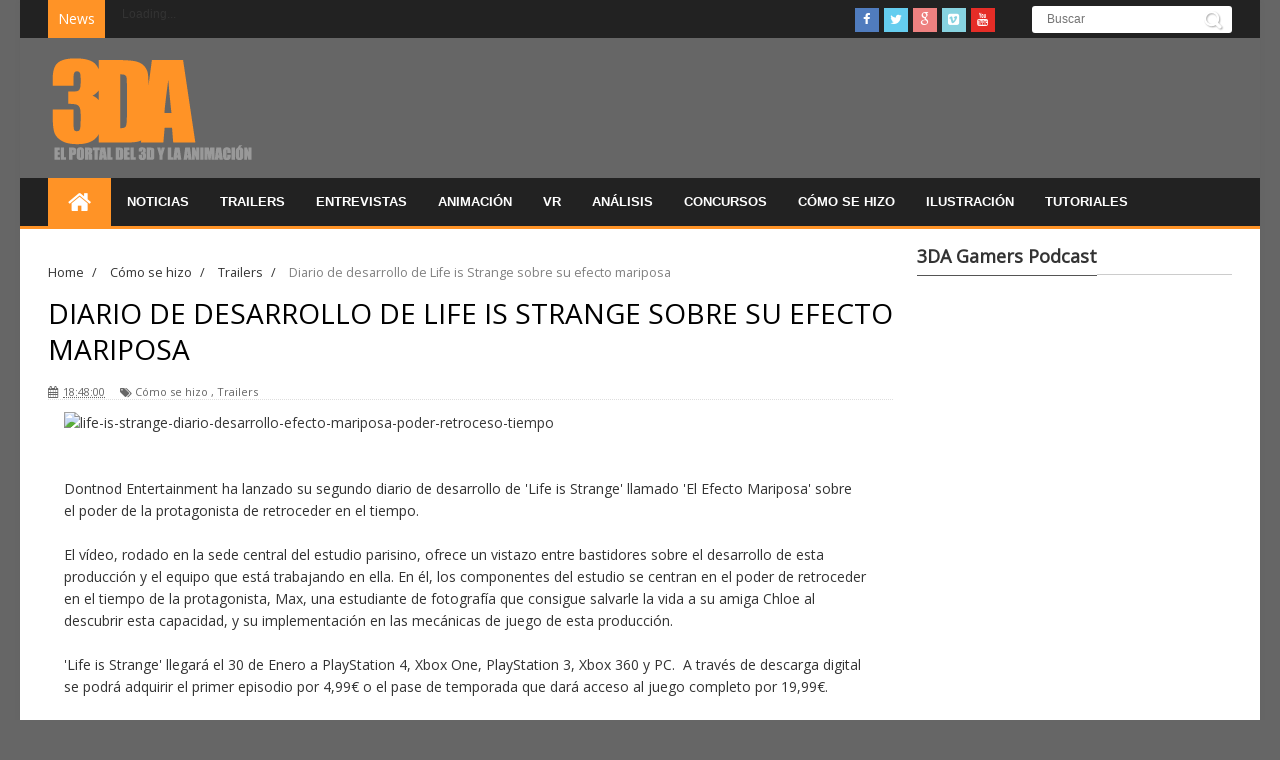

--- FILE ---
content_type: text/html; charset=UTF-8
request_url: https://www.3dyanimacion.com/2015/01/diario-de-desarrollo-de-life-is-strange_71.html
body_size: 40305
content:
<!DOCTYPE html>
<html dir='ltr' xmlns='http://www.w3.org/1999/xhtml' xmlns:b='http://www.google.com/2005/gml/b' xmlns:data='http://www.google.com/2005/gml/data' xmlns:expr='http://www.google.com/2005/gml/expr'>
<head>
<link href='https://www.blogger.com/static/v1/widgets/335934321-css_bundle_v2.css' rel='stylesheet' type='text/css'/>
<meta content='width=device-width,initial-scale=1,minimum-scale=1,maximum-scale=1' name='viewport'/>
<meta content='text/html;charset=UTF-8' http-equiv='Content-Type'/>
<meta content='IE=edge,chrome=1' http-equiv='X-UA-Compatible'/>
<meta content='#444' name='theme-color'/>
<!-- Global site tag (gtag.js) - Google Analytics -->
<script async='async' src='https://www.googletagmanager.com/gtag/js?id=UA-52629739-1'></script>
<script>
  window.dataLayer = window.dataLayer || [];
  function gtag(){dataLayer.push(arguments);}
  gtag('js', new Date());

  gtag('config', 'UA-52629739-1');
</script>
<meta content='text/html; charset=UTF-8' http-equiv='Content-Type'/>
<meta content='blogger' name='generator'/>
<link href='https://www.3dyanimacion.com/favicon.ico' rel='icon' type='image/x-icon'/>
<link href='https://www.3dyanimacion.com/2015/01/diario-de-desarrollo-de-life-is-strange_71.html' rel='canonical'/>
<link rel="alternate" type="application/atom+xml" title="3DA, El Portal del 3D y la Animación - Atom" href="https://www.3dyanimacion.com/feeds/posts/default" />
<link rel="alternate" type="application/rss+xml" title="3DA, El Portal del 3D y la Animación - RSS" href="https://www.3dyanimacion.com/feeds/posts/default?alt=rss" />
<link rel="service.post" type="application/atom+xml" title="3DA, El Portal del 3D y la Animación - Atom" href="https://www.blogger.com/feeds/2024866736005405873/posts/default" />

<link rel="alternate" type="application/atom+xml" title="3DA, El Portal del 3D y la Animación - Atom" href="https://www.3dyanimacion.com/feeds/1860451288973420804/comments/default" />
<!--Can't find substitution for tag [blog.ieCssRetrofitLinks]-->
<link href='http://www.3dyanimacion.net/wp-content/uploads/2015/01/life-is-strange-diario-desarrollo-efecto-mariposa-poder-retroceso-tiempo.jpg' rel='image_src'/>
<meta content='https://www.3dyanimacion.com/2015/01/diario-de-desarrollo-de-life-is-strange_71.html' property='og:url'/>
<meta content='Diario de desarrollo de Life is Strange sobre su efecto mariposa' property='og:title'/>
<meta content='3DA es el Portal sobre el 3D y la Animación con tutoriales, entrevistas, análisis y noticias sobre 3D, Animación, Videojuegos y Realidad Virtual' property='og:description'/>
<meta content='https://lh3.googleusercontent.com/blogger_img_proxy/[base64]w1200-h630-p-k-no-nu' property='og:image'/>
<!-- SEO Meta Tag -->
<meta content='Diario de desarrollo de Life is Strange sobre su efecto mariposa' name='keywords'/>
<!-- SEO Title Tag -->
<title>
Diario de desarrollo de Life is Strange sobre su efecto mariposa
        | 
        3DA, El Portal del 3D y la Animación
</title>
<link href="//fonts.googleapis.com/css?family=Sanchez:100,200,300,300italic,400,400italic,500,600,700,700italic,800&amp;ver=3.8.1#038;subset=all" id="anivia-fontheader-css" media="all" rel="stylesheet" type="text/css">
<link href="//fonts.googleapis.com/css?family=Sanchez:100,200,300,300italic,400,400italic,500,600,700,700italic,800&amp;ver=3.8.1#038;subset=all" id="anivia-sanchez-css" media="all" rel="stylesheet" type="text/css">
<link href="//fonts.googleapis.com/css?family=Open+Sans" rel="stylesheet" type="text/css">
<meta content='YOUR_APPLICATION_ID' property='fb:app_id'/>
<link href="//fonts.googleapis.com/css?family=Fjalla+One" rel="stylesheet" type="text/css">
<link href='//netdna.bootstrapcdn.com/font-awesome/4.1.0/css/font-awesome.css' rel='stylesheet'/>
<link href='https://www.blogger.com/static/v1/widgets/1535467126-widget_css_2_bundle.css' rel='stylesheet' type='text/css'/>
<link href="//fonts.googleapis.com/css?family=Raleway:300,400,500,600" rel="stylesheet" type="text/css">
<link href="//fonts.googleapis.com/css?family=Arimo:400,700,400italic,700italic%7CMontserrat:400,700%7CRoboto:400,700%7CRoboto+Condensed:400&amp;ver=1408323976" id="redux-google-fonts-css" media="all" rel="stylesheet" type="text/css">
    <style type="text/css"><!-- /* 
    
<style id='page-skin-1' type='text/css'><!--
/*
-----------------------------------------------
Blogger Template Style
Name:        Signature
Author :     http://www.soratemplates.com
License:     Free Version
----------------------------------------------- */
/* Variable definitions
====================
<Variable name="maincolor" description="Main Color" type="color" default="#FF9326"/>
*/
html,body,div,span,applet,object,iframe,h1,h2,h3,h4,h5,h6,p,blockquote,pre,a,abbr,acronym,address,big,cite,code,del,dfn,em,img,ins,kbd,q,s,samp,small,strike,strong,sub,sup,tt,var,b,u,i,center,dl,dt,dd,ol,ul,li,fieldset,form,label,legend,table,caption,tbody,tfoot,thead,tr,th,td,article,aside,canvas,details,embed,figure,figcaption,footer,header,hgroup,menu,nav,output,ruby,section,summary,time,mark,audio,video{margin:0;padding:0;border:0;font-size:100%;font:inherit;vertical-align:baseline;}
/* HTML5 display-role reset for older browsers */
article,aside,details,figcaption,figure,footer,header,hgroup,menu,nav,section{display:block;}body{line-height:1;display:block;}*{margin:0;padding:0;}html{display:block;}ol,ul{list-style:none;}blockquote,q{quotes:none;}blockquote:before,blockquote:after,q:before,q:after{content:&#39;&#39;;content:none;}table{border-collapse:collapse;border-spacing:0;}
/* FRAMEWORK */
.navbar,.post-feeds,.feed-links{display:none;
}
.section,.widget{margin:0 0 0 0;padding:0 0 0 0;
}
strong,b{font-weight:bold;
}
cite,em,i{font-style:italic;
}
a:link{color:#383838;text-decoration:none;outline:none;transition:all 0.25s;-moz-transition:all 0.25s;-webkit-transition:all 0.25s;
}
a:visited{color:#333333;text-decoration:none;
}
a:hover{color:#ff9326;text-decoration:none;
}
a img{border:none;border-width:0;outline:none;
}
abbr,acronym{
}
sup,sub{vertical-align:baseline;position:relative;top:-.4em;font-size:86%;
}
sub{top:.4em;}small{font-size:86%;
}
kbd{font-size:80%;border:1px solid #999;padding:2px 5px;border-bottom-width:2px;border-radius:3px;
}
mark{background-color:#ffce00;color:black;
}
p,blockquote,pre,table,figure,hr,form,ol,ul,dl{margin:1.5em 0;
}
hr{height:1px;border:none;background-color:#666;
}
/* heading */
h1,h2,h3,h4,h5,h6{font-weight:bold;line-height:normal;margin:0 0 0.6em;
}
h1{font-size:200%
}
h2{font-size:180%
}
h3{font-size:160%
}
h4{font-size:140%
}
h5{font-size:120%
}
h6{font-size:100%
}
/* list */
ol,ul,dl{margin:.5em 0em .5em 3em
}
ol{list-style:decimal outside
}
ul{list-style:disc outside
}
li{margin:.5em 0
}
dt{font-weight:bold
}
dd{margin:0 0 .5em 2em
}
/* form */
input,button,select,textarea{font:inherit;font-size:100%;line-height:normal;vertical-align:baseline;
}
textarea{display:block;-webkit-box-sizing:border-box;-moz-box-sizing:border-box;box-sizing:border-box;
}
/* code blockquote */
pre,code{font-family:&quot;Courier New&quot;,Courier,Monospace;color:inherit;
}
pre{white-space:pre;word-wrap:normal;overflow:auto;
}
.post-body blockquote {
background: url(https://blogger.googleusercontent.com/img/b/R29vZ2xl/AVvXsEhvRtGal_VRC_L-Lx-n9kA7S1u58LX2MQM0Amai6oolUHRO3q9wWrXSqtPl2VST0I7iEe3JvikHYN7SEscMS1WzgFYYxwUI35b14i1bKAuRwEu3jBnHDbhkoOSBRS69WOYoDavs1xVh2F_F/s50/quote.png) no-repeat scroll left 18px transparent;
font-family: Monaco,Georgia,&quot;
font-size: 100%;
font-style: italic;
line-height: 22px;
margin: 20px 0 30px 20px;
min-height: 60px;
padding: 0 0 0 60px;
}
/* table */
.post-body table[border=&quot;1&quot;] th, .post-body table[border=&quot;1&quot;] td, .post-body table[border=&quot;1&quot;] caption{border:1px solid;padding:.2em .5em;text-align:left;vertical-align:top;
}
.post-body table.tr-caption-container {border:1px solid #e5e5e5;
}
.post-body th{font-weight:bold;
}
.post-body table[border=&quot;1&quot;] caption{border:none;font-style:italic;
}
.post-body table{
}
.post-body td, .post-body th{vertical-align:top;text-align:left;font-size:13px;padding:3px 5px;border:1px solid #e5e5e5;
}
.post-body th{background:#f0f0f0;
}
.post-body table.tr-caption-container td {border:none;padding:8px;
}
.post-body table.tr-caption-container, .post-body table.tr-caption-container img, .post-body img {max-width:100%;height:auto;
}
.post-body .separator img {width:100%;height:auto;
}
.post-body td.tr-caption {color:#666;font-size:80%;padding:0px 8px 8px !important;
}
img {
max-width:100%;
height:auto;
border:0;
}
table {
max-width:100%;
}
.clear {
clear:both;
}
.clear:after {
visibility:hidden;
display:block;
font-size:0;
content:" ";
clear:both;
height:0;
}
body#layout #mywrapper{
width: 60%;
float: left;
}
body#layout #post-wrapper {
width: 100%;
float: left;
}
body#layout div#main {
width: 100%;
}
body#layout #header-wrapper {
min-height: 0px;
margin-top: 70px;
}
body {
background: #333 none repeat scroll top left;
margin: 0 0 0 0;
padding: 0 0 0 0;
color: #333333;
font: normal normal 14px Open Sans, sans-serif;
text-align: left;
background-color: #666;
background-image: url('https://lh3.googleusercontent.com/blogger_img_proxy/AEn0k_sZeX9JU8vl3HmjSVUEGhprmUXNzCTkXkfoz3XAbfcL-aN41W5fB_uS93q-q4sss4lvbysnFQlIQ0lw4Vre2oWi8LHd7wo8ksul=s0-d');
background-repeat: no-repeat;
background-position: top center;
background-attachment: scroll;
}
/* outer-wrapper */
#outer-wrapper {
background:#ffffff;
max-width:1240px;
margin: 0px auto 0;
box-shadow: 0px 0px 5px rgba(80, 80, 80, 0.1);
overflow:hidden;
}
/* NAVIGATION MENU */
.top-menu {
font:normal normal 12px Arial, sans-serif;
margin:0 auto;
height:38px;
background: #222;
overflow:hidden;
padding: 0 28px;
}
.menubar {
list-style-type:none;
margin:0 0 0 0;
padding:0 0 0 0;
}
.menubar li {
display:block;
float:left;
line-height:38px;
margin:0 0 0 0;
padding:0 0 0 0;
border-right:1px solid #424242;
}
.menubar li a {
background: #323435;
color: #E0E0E0;
display: block;
padding: 0 12px;
}
.menubar li a:hover {
background:#FF9326;
}
/* HEADER WRAPPER */
#header-wrapper {
margin:0 auto;
padding: 0 22px;
min-height: 140px;
background: #666;
}
@media only screen and (max-width:480px){
#header-wrapper {
margin: 0 auto;
padding: 0 16px;
background: #666;
border: 1px solid transparent;
min-height:72px;
}
}
.header {
float:left;
width:25.7%;
max-width:257px;
height: 100px;
margin: 0px 0 0PX;
}
div#header-inner {
margin-left: 10px;
}
.header h1.title,.header p.title {
font:normal bold 24px Fjalla One, Arial, Helvetica, sans-serif;
margin:0 0 0 0;
text-transform:uppercase;
}
.header .description {
color:#555555;
}
.header a {
color:#333333;
}
.header a:hover {
color:#999;
}
.header img {
display:block;
padding: 20px 0 39px;
}
.header-right {
float: right;
padding: 0;
margin: 30px 0px 0 0;
width: 72.8%;
max-width: 728px;
max-height: 90px;
}
.header-right img {
display:block;
}
#nav {
font: normal bold 12px Arial, sans-serif;
text-transform: uppercase;
height: 48px;
line-height: 48px;
padding: 0 28px;
background:#222;
border-bottom: 3px solid #FF9326;
}
.menubar2 {
list-style: none;
margin:0 0 0 0;
*zoom: 1;
float:left;
}
.menubar2:before,
.menubar2:after {
content: " ";
display: table;
}
.menubar2:after {
clear: both;
}
.menubar2 ul {
list-style: none;
margin:0 0 0 0;
width:12em;
}
.menubar2 a {
display:block;
padding:0 15px;
}
.menubar2 li {
position: relative;
margin:0 0;
padding: 0 1px 0 0;
border-color: #222222;
border-image: none;
border-width: 0 0 0 1px;
}
.menubar2 > li {
float: left;
}
.menubar2 > li > a {
display: block;
height:48px;.social-icons a i:hover
line-height:48px;
font-size: 13px;
text-decoration: none;
color: #fff;
font-family: 'Droid Sans', sans-serif;
}
.menubar2 > li > a.active {
background:#FF9326;
}
.menubar2 > li:hover > a {
background:#FF9326;
}
.menubar2 li ul {
background: #FF9326;
display:block;
position:absolute;
left:0;
z-index:9999;
visibility:hidden;
opacity:0;
-webkit-transition:all .25s ease-out;
-moz-transition:all .25s ease-out;
-ms-transition:all .25s ease-out;
-o-transition:all .25s ease-out;
transition:all .25s ease-out;
}
.menubar2 li li ul {
left:100%;
top:-1px;
}
.menubar2 > li.hover > ul {
visibility:visible;
opacity:10;
}
.menubar2 li li.hover ul {
visibility:visible;
opacity:10;
}
.menubar2 li li a {
display: block;
color: #fff;
font-family: 'Droid Sans', sans-serif;
position: relative;
z-index:100;
line-height:32px;
}
.menubar2 li li a:hover {
color:#fff;
}
.menubar2 li li li a {
color: #e0dfdf;
font-family: 'Droid Sans', sans-serif;
text-shadow: 0 1px 1px #4B4B4B;
z-index:20;
}
i.fa.fa-home {
font-size: 25px;
padding: 12px 5px;
}
/* CONTENT WRAPPER */
#content-wrapper {
background-color:transparent;
margin: 0 auto;
padding: 15px 28px 0;
word-wrap:break-word;
}
div#featured-posts-section {
max-height: 342px;
overflow: hidden;
}
.largebanner {
background:#fff;
border-right:1px solid #e5e5e5;
border-bottom:1px solid #e5e5e5;
border-left:1px solid #e5e5e5;
}
.largebanner .widget {
padding:15px 14px;
overflow:hidden;
}
.largebanner img, .largebanner iframe{
display:block;
max-width:100%;
border:none;
overflow:hidden;
}
/* POST WRAPPER */
#post-wrapper {
background:transparent;
float:left;
width:845px;
max-width:845px;
margin:0 0 10px;
}
.post-container {
padding:0px 0px 0 0;
}
.breadcrumbs {font-size: 90%;height: 16px;margin-bottom: 10px;margin-top: 1px;overflow: hidden;padding: 5px;margin-left: -15px;}
.breadcrumbs > span {padding: 10px 5px 10px 10px;}
.breadcrumbs > span:last-child {background: none repeat scroll 0 0 transparent;color: #808080;}
.breadcrumbs a {color: #333333;}
.post {
background: #ffffff;
margin: 0 0px 25px 0;
padding: 15px 0;
}
.post-body {
line-height:1.6em;
}
h2.post-title, h1.post-title {
font:normal normal 20px Fjalla One, Helvetica, Arial, sans-serif;
}
h2.post-title a, h1.post-title a, h2.post-title, h1.post-title {
color: #444444;
text-transform: uppercase;
font-size: 16px;
line-height: 24px;
font-family: 'Open Sans', sans-serif !important;
font-weight: 400;
}
h2.post-title a:hover, h1.post-title a:hover {
-moz-transition: all 0.3s ease;
-o-transition: all 0.3s ease;
-webkit-transition: all 0.3s ease;
transition: all 0.3s ease;
color: #ff9326;
text-decoration: none;
}
.img-thumbnail {
background:#fbfbfb url(https://blogger.googleusercontent.com/img/b/R29vZ2xl/AVvXsEj7empHDsINkNDEASZE4r1i0cbMGQVNm2QE0qvojU0a1FspYex3u0lqBwt0jX7K1AYiXAhn0uePG2OqhpyH6lQaHAcE8f7ynAsH0rzbo9SCUZAxnFJzCDxcBaV09RwwtASw8J0zPzTLYIjG/w200-c-h140/no-image.png) no-repeat center center;
position:relative;
float:left;
width:100%;
margin:0 15px 15px 0;
}
.img-thumbnail img {
width:100%;
}
span.rollover {
}
span.rollover:before {
content:"";
position: absolute;
width:24px;
height:24px;
margin:-12px;
top:50%;
left:50%;
}
span.rollover:hover {
opacity: .7;
-o-transition:all 1s;
-moz-transition:all 1s;
-webkit-transition:all 1s;
}
.post-info {
background: transparent;
margin: 0 0 12px;
color: #666666;
font-size: 11px;
border-bottom: 1px dotted #dedede;
}
.post-info a {
display:inline-block;
color:#666666;
}
.author-info, .time-info, .comment-info, .label-info, .review-info {
margin-right:12px;
display:inline;
}
a.readmore {
-moz-transition: all 0.3s ease;
-o-transition: all 0.3s ease;
-webkit-transition: all 0.3s ease;
transition: all 0.3s ease;
margin-top:16px;
background: none;
border: none;
border-radius: 0;
box-shadow: none;
color: #ff9326;
display: inline-block;
font: 500 14px/18px 'Roboto',sans-serif;
outline: none;
padding: 0;
text-decoration: underline;
text-transform: uppercase;
}
a.readmore:hover  {
background: none;
color: #444444;
text-decoration: underline;
}
/* Page Navigation */
.pagenavi {
clear: both;
margin: -16px 0 10px;
text-align: center;
font-size: 14px;
font-weight: bold;
padding: 0px;
text-transform: uppercase;
border-bottom: 1px solid #ddd;
border-top: 1px solid #ddd;
}
.pagenavi span,.pagenavi a {
padding: 6px 20px 6px 15px;
margin-right:3px;
display:inline-block;
color:$(readmore.color);
float: left;
background: none repeat scroll 0 0 transparent;
border-right: 1px solid #DDDDDD;
background-color:$(readmore.background.color);
border: 1px solid $(readmore.border.color);
}
.pagenavi .current, .pagenavi .pages, .pagenavi a:hover {
border: 1px solid $(readmore.hover.color);
}
.pagenavi .pages {
display:none;
}
/* SIDEBAR WRAPPER */
#sidebar-wrapper {
background:transparent;
float:right;
width:35%;
max-width:315px;
margin:0px auto 0;
}
.sidebar h2, .panel h2 {
display: block;
font-family: 'Open Sans',sans-serif;
font-weight: 500;
font-size: 18px;
padding: 0 0 6px 0px;
margin: 0px 0 0px 0;
border-bottom: 1px #ccc solid;
color: #333;
}
#sidebar1 h2 span,#sidebar h2 span{
}
.sidebar h2 span {
padding-bottom: 7px;
letter-spacing: 0px;
font-weight: 700;
font-style: normal;
color: #333333;
font-size: 18px;
background: #fff;
border-bottom: 1px solid #555;
}
#bottombar h2 span {
bottom: -2px;
padding: 6px;
color: #fff;
}
.sidebar h2:after, .panel h2:after {
content: " ";
width:90px;
height: 0px;
position: absolute;
left: 0;
bottom: -2px;
}
.sidebar .widget {
margin:0 0 15px;
}
.sidebar ul, .sidebar ol {
list-style-type:none;
margin:0 0 0 0;
padding:0 0 0 0;
}
.sidebar li {
margin:5px 0;
padding:0 0 0 0;
}
/* Recent Post */
.recent-post-title {
margin:0 0 15px;
padding:0;
position:relative;
}
.recent-post-title h2 {
display: block;
font-family: 'Open Sans',sans-serif;
font-weight: 500;
font-size: 20px;
padding: 0 0 6px 0px;
margin: 0px 0 24px 0;
border-bottom: 1px #ccc solid;
color: #222;
}
.recent-post-title h2 span{padding-bottom: 19px;
padding-bottom: 7px;
letter-spacing: 0px;
font-weight: 400;
font-style: normal;
color: #333333;
font-size: 18px;
background: #fff;
border-bottom: 1px solid #555;
}
.recent-post-title h2 a {
color:#474747;
padding: 0 0px;
}
.stylebox {
float:left;
width:33.3%;
margin:0 0;
}
.stylebox .widget {
padding:0 15px 15px 0;
}
.stylebox .widget-content {
background:#ffffff;
}
.stylebox ul {
list-style-type:none;
margin:0 0 0 0;
padding:0 0 0 0;
}
.stylebox1 {
float:left;
width:98%;
margin:0 0;
}
.stylebox1 .widget {
padding:0 0px 15px 0;
}
.stylebox1 .widget-content {
background:#ffffff;
}
.stylebox1  ul {
list-style-type:none;
margin:0 0 0 0;
padding:0 0 0 0;
}
/* Recent Post */
ul.xpose_thumbs {
margin:0 0 0 0;
}
ul.xpose_thumbs li {
font-size:12px;
min-height:68px;
margin:0 0 12px;
padding:0 0 12px;
border-bottom:1px dotted #e5e5e5;
}
ul.xpose_thumbs .xpose_thumb {
position: relative;
background: #fbfbfb;
margin: 3px 0 12px 0;
width: 100%;
height: 0px;
padding-bottom: 152px;
overflow: hidden;
}
ul.xpose_thumbs .xpose_thumb img {
height:auto;
width:100%;
}
ul.xpose_thumbs1 {
margin:0 0 0 0;
width:49%;
float:left;
}
ul.xpose_thumbs1 li {
font-size:12px;
min-height:68px;
margin:0 0 8px;
padding:0 0 8px;
border-bottom:1px dotted #e5e5e5;
}
ul.xpose_thumbs1 .xpose_thumb {
position:relative;
background:#fbfbfb;
margin:3px 0 10px 0;
width:100%;
height:62px;
padding-bottom:46%;
overflow:hidden;
}
ul.xpose_thumbs1 .xpose_thumb img {
height:auto;
width:100%;
}
ul.xpose_thumbs2 {
font-size:13px;
}
ul.xpose_thumbs2 li {
padding: 0 0;
font-size: 11px;
margin: 0 0 8px;
padding: 0 0 18px;
border-bottom: 1px dotted #e5e5e5;
min-height: 88px;
}
ul.xpose_thumbs2 .xpose_thumb2 {
background:#fbfbfb;
float:left;
margin:3px 8px 0 0;
height:85px;
width:135px;
}
ul.xpose_thumbs2 .xpose_thumb2 img {
height:85px;
width:135px;
}
span.xpose_title {
font: normal normal 16px Fjalla One, Helvetica, Arial, sans-serif;
display: block;
margin: 0 0 5px;
font-style: normal;
color: #333333;
font-size: 22px;
line-height: 28px;
font-family: 'Open Sans', sans-serif !important;
font-weight: 400;
}
span.xpose_title2 {
font-size:14px;
}
span.rp_summary {
display:block;
margin:6px 0 0;
color: #747474;
font-family: Open Sans,sans-serif;
font-size: 14px;
font-weight: 400;
}
span.xpose_meta {
background:transparent;
display:block;
font-size:12px;
color:#aaa;
margin-top: 17px;
}
span.xpose_meta a {
color:#aaa !important;
display:inline-block;
}
span.xpose_meta_date, span.xpose_meta_comment, span.xpose_meta_more  {
display:inline-block;
margin-right:8px;
}
span.xpose_meta_date:before {
content: "\f017";
font-family: FontAwesome;
font-style: normal;
font-weight: normal;
text-decoration: inherit;
padding-right:4px;
}
span.xpose_meta_comment:before  {
content: "\f086";
font-family: FontAwesome;
font-style: normal;
font-weight: normal;
text-decoration: inherit;
padding-right:4px;
}
span.xpose_meta_more:before {
content: "\f0a9";
font-family: FontAwesome;
font-style: normal;
font-weight: normal;
text-decoration: inherit;
padding-right:4px;
}
ul.xpose_thumbs2 li a:hover, ul.xpose_thumbs li a:hover {
color:#ff9326;
}
ul.xpose_thumbs22 {
font-size:13px;
width:49%;
float:right;
}
ul.xpose_thumbs22 li {
padding:0 0;
min-height:115px;
font-size:11px;
margin: 0 0 8px;
padding: 0 0 8px;
border-bottom:1px dotted #e5e5e5;
}
ul.xpose_thumbs22 .xpose_thumb2 {
background:#fbfbfb;
float:left;
margin:3px 8px 0 0;
height:110px;
width:110px;
}
ul.xpose_thumbs22 .xpose_thumb2 img {
height:110px;
width:110px;
}
span.xpose_title {
font:normal normal 16px Fjalla One, Helvetica, Arial, sans-serif;
display:block;
margin:0 0 5px;
line-height:1.4em;
font-family: Roboto;
line-height: 24px;
font-style: normal;
color: #333333;
font-size: 22px;
}
span.xpose_title2 {
font-size:14px;
}
span.rp_summary {
display:block;
margin:6px 0 0;
color:#747474;
}
span.xpose_meta {
background:transparent;
display:block;
font-size:12px;
color:#aaa;
margin-top: 17px;
}
span.xpose_meta a {
color:#aaa !important;
display:inline-block;
}
span.xpose_meta_date, span.xpose_meta_comment, span.xpose_meta_more  {
display:inline-block;
margin-right:8px;
}
span.xpose_meta_date:before {
content: "\f017";
font-family: FontAwesome;
font-style: normal;
font-weight: normal;
text-decoration: inherit;
padding-right:4px;
}
span.xpose_meta_comment:before  {
content: "\f086";
font-family: FontAwesome;
font-style: normal;
font-weight: normal;
text-decoration: inherit;
padding-right:4px;
}
span.xpose_meta_more:before {
content: "\f0a9";
font-family: FontAwesome;
font-style: normal;
font-weight: normal;
text-decoration: inherit;
padding-right:4px;
}
ul.xpose_thumbs22 li a:hover, ul.xpose_thumbs li a:hover {
color:#ff9326;
}
/* BOTTOMBAR */
#bottombar {
background:#202020;
overflow:hidden;
margin:0 auto;
padding:15px 28px;
color:#dddddd;
}
#bottombar .left {
float:left;
width:34%;
}
#bottombar .center {
float:left;
width:34%;
}
#bottombar .right {
float:right;
width:32%;
}
#bottombar .left .widget, #bottombar .center .widget {
margin:0 15px 15px 0;
}
#bottombar .right .widget {
margin:0 0 15px 0;
}
#bottombar h2 {
font:normal bold 13px Arial, sans-serif;
margin:0 0 10px 0;
padding:6px 0;
text-transform:uppercase;
position:relative;
color:#eeeeee;
}
#bottombar ul, #bottombar ol {
list-style-type:none;
margin:0 0 0 0;
padding:0 0 0 0;
}
#bottombar li {
margin:5px 0;
padding:0 0 0 0;
}
#bottombar ul li:before {
color:#eeeeee !important;
}
#bottombar a {
color:#dddddd;
}
#bottombar a:hover {
color:#ffffff;
}
/* FOOTER */
#footer-wrapper {
background:#202020;
margin:0 auto;
padding:8px 20px;
overflow:hidden;
color:#eeeeee;
font-size:12px;
border-top: 1px solid #4f4f4f;
}
.footer-left {
float:left;
margin:10px;
margin-top: 9px;
color: #949494;
}
.footer-right {
float:right;
margin:10px;
color: #949494;
}
#footer-wrapper a {
color:#b8b8b8;
}
#footer-wrapper a:hover {
color:#ffffff;
}
/* CUSTOM WIDGET */
.widget ul {
line-height:1.4em;
}
/* Tab Menu */
.set, .panel {
margin: 0 0;
}
.tabs .panel {
padding:0 0;
}
.tabs-menu {
border-bottom:3px solid #E73138;
padding: 0 0;
margin:0 0;
}
.tabs-menu li {
font:normal bold 12px Arial, sans-serif;
display: inline-block;
*display: inline;
zoom: 1;
margin: 0 3px 0 0;
padding:10px;
background:#fff;
border:1px solid #e5e5e5;
border-bottom:none !important;
color:#333333;
cursor:pointer;
position:relative;
}
.tabs-menu .active-tab {
background:#E73138;
border:1px solid #E73138;
border-bottom:none !important;
color:#fff;
}
.tabs-content {
padding:10px 0;
}
.tabs-content .widget li {
float:none !important;
margin:5px 0;
}
.tabs-content .widget ul {
overflow:visible;
}
/* Custom CSS for Blogger Popular Post Widget */
.PopularPosts ul,
.PopularPosts li,
.PopularPosts li img,
.PopularPosts li a,
.PopularPosts li a img {
margin:0 0;
padding:0 0;
list-style:none;
border:none;
background:none;
outline:none;
}
.PopularPosts ul {
margin:.5em 0;
list-style:none;
color:black;
counter-reset:num;
}
.PopularPosts ul li img {
display:block;
margin:0 .5em 0 0;
width:65px;
height:65px;
float:left;
}
.PopularPosts ul li {
margin:0 10% .4em 0 !important;
padding:.5em 1.5em .5em .5em !important;
counter-increment:num;
position:relative;
}
/* Set color and level */
.PopularPosts ul li {margin-right:1% !important}
.PopularPosts .item-thumbnail {
margin:0 0 0 0;
}
.PopularPosts .item-snippet {
font-size:11.5px;
color: #747474;
}
.profile-img{
display:inline;
opaciry:10;
margin:0 6px 3px 0;
}
/* back to top */
#back-to-top {
padding: 8px 10px;
color: #FFF;
height: 30px;
text-align: center;
cursor: pointer;
background-color: #333;
}
.back-to-top {
position:fixed !important;
position:absolute;
bottom:20px;
right:20px;
z-index:999;
}
#back-to-top:hover {
background-color: #57CAFF;
}
.titlewrapper h1 {
padding: 45px 0;
/* font-size: 57px; */
}
/* ==== Related Post Widget Start ==== */
#related-posts h2 > span{
border-bottom: 2px solid #ff9326;
bottom: -2px;
padding: 4px 10px;
}
#related-posts{
float:left;
width:100%;
margin-bottom:40px;
}
#related-posts h2{
border-bottom: 2px solid #eee;
padding: 4px 0;
font: normal normal 18px Oswald;
text-transform: uppercase;
font: normal bold 12px Arial, sans-serif;
text-align: left;
color: #474747;
margin-bottom: 5px;
display:none;
}
#related-posts .related_img {
padding:0px;
width:260px;
}
#related-posts div a div {
margin: -42px 0px 0px 0px !important;
height: 20px !important;
width: 244px !important;
padding: 8px !important;
font-size: 11px !important;
}
i.fa.fa-calendar {
margin-right: 2px;
}
/* ------------ detail mod ------------- */
.content-detail {
width: 95% !important;
padding: 0 16px;
}
/* ------------------------------------- */
/* share buttons */
.share-buttons-box {
height: 67px;
background: url(https://blogger.googleusercontent.com/img/b/R29vZ2xl/AVvXsEjGogWbwee9NqMw7Rk_noNADyX15bSEquRcxWvUe-51iTfWmQOm5Fs5FYXI7H5wvu07JMcccVFpWycvYO1wI2v1NYDtzABqTiTx6jdhDJYxBV0DdugIDMhn0D0e5-Mi9s1CAY81iPRQwkZI/s1600/share.png) no-repeat 330px 10px;
margin:20px 0 15px;
overflow:hidden;
}
.share-buttons {
margin:0 0;
height:67px;
float:left;
}
.share-buttons .share {
float:left;
margin-right:10px;
display:inline-block;
}
/* error and search */
.status-msg-wrap {
font-size:120%;
font-weight:bold;
width:100%;
margin:20px auto;
display: none;
}
.status-msg-body {
padding:20px 2%;
width:96%;
}
.status-msg-border {
border:1px solid #e5e5e5;
opacity:10;
width:auto;
}
.status-msg-bg {
background-color:#ffffff;
}
.status-msg-hidden {
padding:20px 2%;
}
#ArchiveList ul li:before {
content:"" !important;
padding-right:0px !important;
}
/* facebook comments */
.fb-comments{width: 100% !important;}
.fb-comments iframe[style]{width: 100% !important;}
.fb-like-box{width: 100% !important;}
.fb-like-box iframe[style]{width: 100% !important;}
.fb-comments span{width: 100% !important;}
.fb-comments iframe span[style]{width: 100% !important;}
.fb-like-box span{width: 100% !important;}
.fb-like-box iframe span[style]{width: 100% !important;
}
.rich-snippet {
padding:10px;
margin:15px 0 0;
border:3px solid #eee;
font-size:12px;
}
/*-------sidebar----------------*/
.sidebar-narrow{margin:0}
#sidebar-narrow .widget{margin-bottom:30px;}
#sidebar-narrow{float:right;width:160px;margin-right: 14px;
border-right: 1px solid #eaeaea;
border-left: 1px solid #eaeaea;
padding: 16px 10px 0 15px;}
div#main {
margin-top: 15px;
}
div#mywrapper {
float: left;
width: 845px;
display: inline-block;
}
#sidebar-wrapper {
display: inline-block;
}
#sidebartab {
display: none;
margin-bottom: 15px;
margin-top: -20px;
}
.tab-widget-menu {
height: 46px;
margin: 0;
padding: 8px 0 0 2px;
}
#sidebartab .widget {
margin-bottom: 0;
padding-bottom: 0;
}
#sidebartab .h2title {
display: none;
}
#sidebartab .h2titlesmall {
display: none;
}
#sidebartab .widget-content {
box-shadow: none;
-moz-box-shadow: none;
-webkit-box-shadow: none;
border: 0;
}
.tab-widget-menu ul, .tab-widget-menu li {
list-style: none;
padding: 0;
margin: 0;
}
.tab-widget-menu li {
background: #333;
bottom: -2px;
color: #FFF;
cursor: pointer;
float: left;
height: 38px;
line-height: 38px;
margin: -2px 0px 0 0px;
padding: 0;
position: relative;
text-align: center;
width: 33.3%;
z-index: 2;
}
.tab-widget-menu li.selected {
background: #ff9326;
border-width: 1px 1px 3px;
color: #FFF;
margin-top: -2px;
}
#sidebartab .h2title, #sidebartab h2 {
display: none;
}
#sidebartab .h2titlesmall, #sidebartab h2 {
display: none;
}
#sidebartab .widget-content img {
padding: 2px;
border: 1px solid lightGrey;
width: 80px;
height: 80px;
}
#sidebartab .popular-posts li {
background: none repeat scroll 0 0 transparent;
border-bottom: 1px solid #E9E9E9;
overflow: hidden;
padding: 10px 0;
}
.PopularPosts img:hover, #sidebartab .widget-content img:hover {
}
#sidebarlab .sidebar li a:hover {
color: #fff;
background: #222;
}
.PopularPosts a {font-weight:bold;}
.tagcloud a {
background: #e4e4e4;
color: #888;
display: block;
float: left;
font-size: 14px!important;
line-height: 12px;
margin: 0 2px 2px 0;
padding: 12px 17px;
}
.tagcloud a:link {
color: #888;
}
.tagcloud a:hover {
background: #ff9326;
color: #fff;
}
.tagcloud1 a {
background: #555555;
color: #888;
display: block;
float: left;
font-size: 14px!important;
line-height: 12px;
margin: 0 2px 2px 0;
padding: 12px 17px;
}
.tagcloud1 a:link {
color: #888;
}
.tagcloud1 a:hover {
background: #ff9326;
color: #fff;
}
.showpageArea a {
clear:both;
margin:-5px 0 10px;
text-align:center;
font-size:11px;
font-weight:bold;
text-transform:uppercase;
}
.showpageNum a {
padding:6px 10px;
margin-right:3px;
display:inline-block;
color:#333333;
background-color:#ffffff;
border: 1px solid #dddddd;
}
.showpageNum a:hover {
border: 1px solid #aaaaaa;
}
.showpagePoint {
padding:6px 10px;
margin-right:3px;
display:inline-block;
color:#333333;
background-color:#ffffff;
border: 1px solid #aaaaaa;
}
.showpageOf {
display:none;
}
.showpage a {
padding:6px 10px;
margin-right:3px;
display:inline-block;
color:#333333;
background-color:#ffffff;
border: 1px solid #dddddd;
}
.showpage a:hover {
border: 1px solid #aaaaaa;
}
.showpageNum a:link,.showpage a:link {
text-decoration:none;
color:#666;
}
.button {
text-align: center;
width: 100%;
margin: 10px 0;
padding: 0;
font-size: 14px;
font-family: 'Tahoma', Geneva, Sans-serif;
color: #fff;
margin-left: 0em !important;
}
.button ul {
margin: 0;
padding: 0;
}
.button li {
display: inline-block;
margin: 10px 0;
padding: 0;
}
#Attribution1 {
height:0px;
visibility:hidden;
display:none
}
.author-avatar img{border:1px solid #ccc;padding:4px;background:#fff;float:left;margin:0 10px 5px 0;border:50%;box-shadow:0 0 3px 0 #b5b5b5;-moz-box-shadow:0 0 3px 0 #b5b5b5;-webkit-box-shadow:0 0 3px 0 #b5b5b5}
#author-box h3 {
padding-bottom: 5px;
border-bottom: 4px solid #333;
font-size: 18px;
color:#222;
font-family: Oswald,arial,Georgia,serif;
}
.share-post {
font-size: 13px;
margin-top: 15px;
}
.share-post li {
float: left;
}
.share-post a {
display: block;
margin-right: 10px;
text-indent: -9999px;
margin-left: 12px;
background: url(https://blogger.googleusercontent.com/img/b/R29vZ2xl/AVvXsEj-uQXUvL-Oixm3jZOzDPAHA6wj0kLj9VnSPJd4CQsjCUKzqIMvi60nU_azdstDbb6awvmh5UckwRrDwkgElCb7VouIPwF6bB8qD8NOtNdYjQfBXjAR1w8WfP2DBbRjOdnloxRb2-s-hfo/s1600/single-share.png) no-repeat;
-webkit-transition: opacity .2s;
-moz-transition: opacity .2s;
-o-transition: opacity .2s;
transition: opacity .2s;
}
.share-post a:hover {
opacity: .7;
}
.share-post
.facebook a {
width: 7px;
}
.share-post
.twitter a {
width: 18px;
background-position: -47px 0;
}
.share-post
.google a {
width: 14px;
background-position: -105px 0;
}
.share-post
.pinterest a {
width: 11px;
background-position: -159px 1px;
}
/*** Share Post Styling ***/
#share-post {
width: 100%;
overflow: hidden;
margin: 40px 0 16px;
}
#share-post a {
display: block;
height: 32px;
line-height: 32px;
color: #fff;
float: left;
padding-right: 10px;
margin-right: 10px;
margin-bottom: 25px;
}
#share-post
.facebook {
background-color: #436FC9;
}
#share-post
.twitter {
background-color: #40BEF4;
}
#share-post
.google {
background-color: #EC5F4A;
}
#share-post
span {
display: block;
width: 32px;
height: 32px;
float: left;
margin-right: 10px;
background: url(https://blogger.googleusercontent.com/img/b/R29vZ2xl/AVvXsEj-uQXUvL-Oixm3jZOzDPAHA6wj0kLj9VnSPJd4CQsjCUKzqIMvi60nU_azdstDbb6awvmh5UckwRrDwkgElCb7VouIPwF6bB8qD8NOtNdYjQfBXjAR1w8WfP2DBbRjOdnloxRb2-s-hfo/s1600/single-share.png) no-repeat;
}
#share-post
.facebook span {
background-color: #3967C6;
}
#share-post
.twitter span {
background-color: #26B5F2;
background-position: -72px 0;
}
#share-post
.google span {
background-color: #E94D36;
background-position: -144px 0;
}
/* Search Box
----------------------------------------------- */
#searchformfix
{
float:right;
overflow:hidden;
position:relative;
}
#searchform
{
margin:6px 0 0;
padding:0;
}
#searchform fieldset
{
padding:0;
border:none;
margin:0;
}
#searchform input[type="text"]{
background:#fff; border:none;
float:left; padding:0px 10px 0px 15px;
margin:0px; width:175px; max-height:31px;
border-radius: 3px;
line-height:27px; color:#afafaf}
#searchform input[type=submit]
{
background:url(https://blogger.googleusercontent.com/img/b/R29vZ2xl/AVvXsEgC_A2UDA4x_NvBnCCSjMihGY3mDOcOgbfAcz3uuU3p4zYQm0G_tyL4c8vxIJpg1gI-QZVFbxaPsbe1wKao3cMv7tPj4r5imNkFBskzFnzbr4V8G0rPtzHz9sl-lGqkykIbTTuD1ZxPV1fh/s1600/icon-search.png) center 5px no-repeat;
cursor:pointer;
margin:0;
padding:0;
width:37px;
height:27px;
line-height:27px;
right: 0px;
position: absolute;
}
input[type=submit]
{
padding:4px 17px;
color:#fff;
text-transform:uppercase;
border:none;
font-size:20px;
background:url(gradient.png) bottom repeat-x;
cursor:pointer;
margin-top:10px;
float:left;
overflow:visible;
}
#searchform input[type=submit]:hover
{
background-color:#747474;
}
.selectnav {
display:none;
}
/*---Flicker Image Gallery-----*/
.flickr_plugin {
width: 100%;
}
.flickr_badge_image {
float: left;
height: 75px;
margin: 8px 5px 0px 5px;
width: 75px;
}
.flickr_badge_image a {
display: block;
}
.flickr_badge_image a img {
display: block;
width: 100%;
height: auto;
-webkit-transition: opacity 100ms linear;
-moz-transition: opacity 100ms linear;
-ms-transition: opacity 100ms linear;
-o-transition: opacity 100ms linear;
transition: opacity 100ms linear;
}
.flickr_badge_image a img:hover {
opacity: .5;
}
div#act {
display: none;
}
#sidebar-narrow .list-label-widget-content li:before {
content: "\f013";
font-family: fontawesome;
margin-right: 5px;
}
#sidebar-narrow .list-label-widget-content li {
display: block;
padding: 0 0 8px 0;
position: relative;
}
#sidebar-narrow .list-label-widget-content li a {
color: #555555;
font-size: 13px;
font-weight: normal;
}
#sidebar-narrow .list-label-widget-content li a:first-child {
text-transform: capitalize;
}
#sidebar-narrow .list-label-widget-content li a:hover {
text-decoration: underline;
}
#sidebar-narrow .list-label-widget-content li span:last-child {
color: #949494;
font-size: 12px;
font-weight: bold;
position: absolute;
right: 0;
top: 0;
}
#sidebar-narrow .list-label-widget-content li:hover span:last-child {
text-decoration: underline;
}
.social-icons{float:left;}
.social-icons{margin:7px 0 0 10px;text-align:center;}
.social-icons a{display:inline-block;position:relative;overflow:hidden;line-height:0px;margin:1px;}.social-icons a i{width:24px;height:24px;line-height:24px;font-size:13px;}.social-icons.icon-32 a i{width:32px;height:32px;line-height:32px;font-size:18px;}.social-icons.icon-12 a i{width:18px;height:18px;line-height:18px;font-size:9px;}.social-icons.icon-12 a i.icon-home{padding:0;height:18px;font-size:15px;font-weight:normal;}
.social-icons a i{color:#FFF!important;display:inline-block;text-align:center;overflow:hidden;-webkit-transition:all ease-in-out 0.2s;-moz-transition:all ease-in-out 0.2s;-o-transition:all ease-in-out 0.2s;transition:all ease-in-out 0.2s;}.social-icons a i.icon-home{background:#4e5462;}.social-icons a i.fa-facebook{background:#507cbe;}.social-icons a i.fa-twitter{background:#65cdef;}.social-icons a i.social_icon-rss{background:#fbab5d;}.social-icons a i.fa-google{background:#ee8180;}.social-icons a i.fa fa-pinterest{background:#f16361;}.social-icons a i.social_icon-myspace{background:#2e9fdf;}.social-icons a i.fa fa-dribbble{background:#d97aa5;}.social-icons a i.social_icon-linkedin{background:#91c9db;}.social-icons a i.fa fa-evernote{background:#8ac979;}.social-icons a i.social_icon-flickr{background:#db97be;}.social-icons a i.fa.fa-youtube{background:#e52d27;}.social-icons a i.social_icon-skype{background:#38c3f2;}.social-icons a i.fa fa-digg{background:#4ea1d9;}.social-icons a i.social_icon-reddit{background:#7fc1d7;}.social-icons a i.fa fa-delicious{background:#5a91de;}.social-icons a i.fa-stumbleupon{background:#e36644;}.social-icons a i.fa fa-tumblr{background:#4e7da2;}.social-icons a i.fa-vimeo-square{background:#87d3e0;}.social-icons a i.fa fa-blogger{background:#fbc95d;}.social-icons a i.fa fa-wordpress{background:#dddcdc;}.social-icons a i.fa fa-yelp{background:#c64947;}.social-icons a i.social_icon-lastfm{background:#c35252;}.social-icons a i.social_icon-grooveshark{background:#2ab8ed;}.social-icons a i.social_icon-xing{background:#639d71;}.social-icons a i.social_icon-posterous{background:#e7c16f;}.social-icons a i.social_icon-deviantart{background:#95a595;}.social-icons a i.social_icon-openid{background:#fb915d;}.social-icons a i.social_icon-behance{background:#18ace3;}.social-icons a i.social_icon-instagram{background:#c8c5b3;}.social-icons a i.social_icon-paypal{background:#4ea1d9;}.social-icons a i.social_icon-spotify{background:#6fcb57;}.social-icons a i.social_icon-viadeo{background:#9ec7d5;}.social-icons a i.social_icon-googleplay{background:#ce5452;}.social-icons a i.social_icon-forrst{background:#64bb8d;}.social-icons a i.social_icon-vk{background:#568bb0;}.social-icons a i.social_icon-appstore{background:#cdcccb;}.social-icons a i.social_icon-amazon{background:#f0b22e;}.social-icons a i.fa-soundcloud{background:#f35839;}.social-icons a i:hover{background:#434347;}
a.tooldown{display:inline-block;}.tipsy{font-size:12px;position:absolute;padding:5px;z-index:100000;}.tipsy-inner{background-color:#232323;color:#FFF;max-width:200px;padding:0px 8px;text-align:center;border-radius:3px;}.tipsy-arrow{position:absolute;width:0;height:0;line-height:0;border:5px dashed #232323;}.tipsy-arrow-n{border-bottom-color:#232323;}.tipsy-arrow-s{border-top-color:#232323;}.tipsy-arrow-e{border-left-color:#232323;}.tipsy-arrow-w{border-right-color:#232323;}.tipsy-n .tipsy-arrow{top:0px;left:50%;margin-left:-5px;border-bottom-style:solid;border-top:none;border-left-color:transparent;border-right-color:transparent;}.tipsy-nw .tipsy-arrow{top:0;left:10px;border-bottom-style:solid;border-top:none;border-left-color:transparent;border-right-color:transparent;}.tipsy-ne .tipsy-arrow{top:0;right:10px;border-bottom-style:solid;border-top:none;border-left-color:transparent;border-right-color:transparent;}.tipsy-s .tipsy-arrow{bottom:0;left:50%;margin-left:-5px;border-top-style:solid;border-bottom:none;border-left-color:transparent;border-right-color:transparent;}.tipsy-sw .tipsy-arrow{bottom:0;left:10px;border-top-style:solid;border-bottom:none;border-left-color:transparent;border-right-color:transparent;}.tipsy-se .tipsy-arrow{bottom:0;right:10px;border-top-style:solid;border-bottom:none;border-left-color:transparent;border-right-color:transparent;}.tipsy-e .tipsy-arrow{right:0;top:50%;margin-top:-5px;border-left-style:solid;border-right:none;border-top-color:transparent;border-bottom-color:transparent;}.tipsy-w .tipsy-arrow{left:0;top:50%;margin-top:-5px;border-right-style:solid;border-left:none;border-top-color:transparent;border-bottom-color:transparent;cursor:help;}
div.conty {
width: 960px;
margin: 0 auto;
}
#beakingnews {
float: left;
height: 30px;
line-height: 28px;
overflow: hidden;
width: 67.2%;
}
#recentpostbreaking li a {
color:#fff;
font-family: Open Sans,sans-serif;
font-size: 14px;
font-weight: 400;
line-height: 32px;
}
#recentpostbreaking li a:hover {
color:#333;
}
#beakingnews .tulisbreaking {
background:#FF9326;
}
#beakingnews .tulisbreaking{
color:$(mainbgfontcol.background.color) !important;
}
#beakingnews .tulisbreaking {
color: #FFFFFF;
display: block;
float: left;
font-family: sans-serif;
font-weight: bold;
padding: 5px 10px;
position: absolute;
font-family: Open Sans,sans-serif;
font-size: 14px;
font-weight: 400;
}
#recentpostbreaking {
float: left;
margin-left: 74px;
}
#recentpostbreaking ul,#recentpostbreaking li{list-style:none;margin:0;padding:2px  0 0}
#social-counter-widget{padding:0px!important;margin-bottom:20px!important;overflow:hidden;clear:both;display:block;position:relative;}#social-counter-widget ul.social-counter-widget{}#social-counter-widget ul.social-counter-widget,#social-counter-widget ul.social-counter-widget li{list-style:none!important;margin:0!important;padding:0!important;}#social-counter-widget ul.social-counter-widget li{display:inline-block;}#social-counter-widget ul.social-counter-widget li a{display:block;overflow:hidden;color:#282a2b;}#social-counter-widget ul.social-counter-widget li a i{margin:0 0 10px 0;}#social-counter-widget ul.social-counter-widget li a span{font-size:16px!important;font-family:inherit;line-height:22px!important;font-weight:normal!important;}#social-counter-widget ul.social-counter-widget li a small{color:#c1c1c1;}#social-counter-widget.style1-SC{background-color:#f9f9f9;border:1px #f0f0f0 solid;border-radius:3px;padding:10px 0px!important;}#social-counter-widget.style1-SC li{display:block;width:33%;overflow:hidden;float:left;}#social-counter-widget.style1-SC li a{display:inline-block;text-align:center;padding:10px 0px;overflow:hidden;}#social-counter-widget.style1-SC li a i,#social-counter-widget.style1-SC li a span,#social-counter-widget.style1-SC li a small{clear:both;display:block;}#social-counter-widget.style1-SC ul.social-counter-widget li a i{color:#FFF!important;display:inline-block!important;width:50px!important;height:50px!important;line-height:50px!important;vertical-align:middle;text-align:center;font-size:28px;overflow:hidden;border-radius:100px;-webkit-transition:all ease-in-out 0.2s;-moz-transition:all ease-in-out 0.2s;-o-transition:all ease-in-out 0.2s;transition:all ease-in-out 0.2s;}#social-counter-widget.style1-SC ul.social-counter-widget li.social-counter-rss a i.icon.social_icon-rss{background:#faa33d;}#social-counter-widget.style1-SC ul.social-counter-widget li.social-counter-twitter a i.icon.social_icon-twitter{background:#40bff5;}#social-counter-widget.style1-SC ul.social-counter-widget li.social-counter-facebook a i.icon.social_icon-facebook{background:#5d82d1;}#social-counter-widget.style1-SC ul.social-counter-widget li.social-counter-gplus a i.icon.social_icon-google{background:#eb5e4c;}#social-counter-widget.style1-SC ul.social-counter-widget li.social-counter-youtube a i.icon.social_icon-youtube{background:#e52d27;}#social-counter-widget.style1-SC ul.social-counter-widget li.social-counter-vimo a i.icon.social_icon-vimeo{background:#35c6ea;}#social-counter-widget.style1-SC ul.social-counter-widget li.social-counter-soundcloud a i.icon.social_icon-soundcloud{background:#ff7e30;}#social-counter-widget.style1-SC ul.social-counter-widget li a:hover i.icon{background:#232323!important;}#social-counter-widget.style2-SC{padding:0;}#social-counter-widget.style2-SC ul.social-counter-widget li{display:block;width:100%;overflow:hidden;margin:0 0 3px 0!important;border-radius:2px;-webkit-transition:all ease-in-out 0.2s;-moz-transition:all ease-in-out 0.2s;-o-transition:all ease-in-out 0.2s;transition:all ease-in-out 0.2s;}#social-counter-widget.style2-SC li a{display:block;text-align:left;padding:5px;overflow:hidden;}#social-counter-widget.style2-SC ul.social-counter-widget li a i.icon,#social-counter-widget.style2-SC ul.social-counter-widget li a span,#social-counter-widget.style2-SC ul.social-counter-widget li a small{float:left;line-height:35px!important;}#social-counter-widget.style2-SC ul.social-counter-widget li a i.icon{font-size:18px;color:#FFF;margin:0 0 0 0!important;display:inline-block!important;width:35px!important;height:35px!important;text-align:center;font-size:17px;line-height:35px!important;font-weight:normal!important;overflow:hidden;border-radius:100px;}#social-counter-widget.style2-SC ul.social-counter-widget li a span{color:#FFF;padding:0 15px}#social-counter-widget.style2-SC ul.social-counter-widget li a small{color:#FFF;color:rgba(255,255,255,0.7);}#social-counter-widget.style2-SC ul.social-counter-widget li.social-counter-rss{background:#faa33d;}#social-counter-widget.style2-SC ul.social-counter-widget li.social-counter-twitter{background:#40bff5;}#social-counter-widget.style2-SC ul.social-counter-widget li.social-counter-facebook{background:#5d82d1;}#social-counter-widget.style2-SC ul.social-counter-widget li.social-counter-gplus{background:#eb5e4c;}#social-counter-widget.style2-SC ul.social-counter-widget li.social-counter-youtube{background:#e52d27;}#social-counter-widget.style2-SC ul.social-counter-widget li.social-counter-vimo{background:#35c6ea;}#social-counter-widget.style2-SC ul.social-counter-widget li.social-counter-soundcloud{background:#ff7e30;}#social-counter-widget.style2-SC ul.social-counter-widget li:hover{background:#232323!important;}#social-counter-widget.style2-SC ul.social-counter-widget li:hover a small{color:#FFF!important;}#social-counter-widget.style3-SC{background-color:#FFF;border-radius:3px;padding:10px 0px!important;}#social-counter-widget.style3-SC ul.social-counter-widget li a span{font-size:13px!important;}#social-counter-widget.style3-SC li{display:block;width:24%;overflow:hidden;float:left;}#social-counter-widget.style3-SC li a{display:inline-block;text-align:center;padding:10px 0px;}#social-counter-widget.style3-SC li a i,#social-counter-widget.style3-SC li a span,#social-counter-widget.style3-SC li a small{clear:both;display:block;}#social-counter-widget.style3-SC ul.social-counter-widget li a i{color:#FFF!important;display:inline-block!important;width:35px!important;height:35px!important;text-align:center;font-size:17px;line-height:35px!important;overflow:hidden;border-radius:100px;-webkit-transition:all ease-in-out 0.2s;-moz-transition:all ease-in-out 0.2s;-o-transition:all ease-in-out 0.2s;transition:all ease-in-out 0.2s;}#social-counter-widget.style3-SC ul.social-counter-widget li.social-counter-rss a i.icon.social_icon-rss{background:#faa33d;}#social-counter-widget.style3-SC ul.social-counter-widget li.social-counter-twitter a i.icon.social_icon-twitter{background:#40bff5;}#social-counter-widget.style3-SC ul.social-counter-widget li.social-counter-facebook a i.icon.social_icon-facebook{background:#5d82d1;}#social-counter-widget.style3-SC ul.social-counter-widget li.social-counter-gplus a i.icon.social_icon-google{background:#eb5e4c;}#social-counter-widget.style3-SC ul.social-counter-widget li.social-counter-youtube a i.icon.social_icon-youtube{background:#e52d27;}#social-counter-widget.style3-SC ul.social-counter-widget li.social-counter-vimo a i.icon.social_icon-vimeo{background:#35c6ea;}#social-counter-widget.style3-SC ul.social-counter-widget li.social-counter-soundcloud a i.icon.social_icon-soundcloud{background:#ff7e30;}#social-counter-widget.style3-SC ul.social-counter-widget li a:hover i.icon{background:#232323!important;}#social-counter-widget.style4-SC{padding:0;}#social-counter-widget.style4-SC ul.social-counter-widget li{display:block;clear:both;overflow:hidden;margin:1px 1px 5px 1px!important;border-radius:2px;background-color:#FFF;box-shadow:0 0 1px rgba(0,0,0,0.25);border:0 none!important;}#social-counter-widget.style4-SC ul.social-counter-widget li:last-child{}#social-counter-widget.style4-SC li a{display:block;text-align:left;padding:5px;overflow:hidden;color:#999!important;}#social-counter-widget.style4-SC ul.social-counter-widget li a span{font-size:14px!important;font-family:sans-serif;}#social-counter-widget.style4-SC ul.social-counter-widget li a i.icon,#social-counter-widget.style4-SC ul.social-counter-widget li a span,#social-counter-widget.style4-SC ul.social-counter-widget li a small{float:left;line-height:30px!important;}#social-counter-widget.style4-SC ul.social-counter-widget li a i.icon{color:#FFF;margin:0px!important;display:inline-block!important;width:30px!important;height:30px!important;text-align:center;font-size:17px;line-height:30px!important;overflow:hidden;border-radius:2px;-webkit-transition:all ease-in-out 0.2s;-moz-transition:all ease-in-out 0.2s;-o-transition:all ease-in-out 0.2s;transition:all ease-in-out 0.2s;}#social-counter-widget.style4-SC ul.social-counter-widget li a span{padding:0 4px 0 15px}.rtl #social-counter-widget.style4-SC ul.social-counter-widget li a span{padding:0 15px 0 4px}#social-counter-widget.style4-SC ul.social-counter-widget li.social-counter-rss a i.icon.social_icon-rss{background:#faa33d;}#social-counter-widget.style4-SC ul.social-counter-widget li.social-counter-twitter a i.icon.social_icon-twitter{background:#40bff5;}#social-counter-widget.style4-SC ul.social-counter-widget li.social-counter-facebook a i.icon.social_icon-facebook{background:#5d82d1;}#social-counter-widget.style4-SC ul.social-counter-widget li.social-counter-gplus a i.icon.social_icon-google{background:#eb5e4c;}#social-counter-widget.style4-SC ul.social-counter-widget li.social-counter-youtube a i.icon.social_icon-youtube{background:#e52d27;}#social-counter-widget.style4-SC ul.social-counter-widget li.social-counter-vimo a i.icon.social_icon-vimeo{background:#35c6ea;}#social-counter-widget.style4-SC ul.social-counter-widget li.social-counter-soundcloud a i.icon.social_icon-soundcloud{background:#ff7e30;}#social-counter-widget.style4-SC ul.social-counter-widget li a:hover i.icon{background:#999!important;}
*/
article.post.hentry:nth-child(2n+2) {
margin-right: 0px;
}
.img-thumbnail img {
width: 100%;
}

--></style>
<style type='text/css'>
        h2.post-title a, h1.post-title a, h2.post-title, h1.post-title {
          color: #383838;
          font-size: 26px;
          font-style: normal;
          color: #000000;
          font-size: 28px;
          line-height: 36px;
          margin-top: -15px;
        }
        .top-comment-widget-menu {
          float: left;
          margin: -15px 0 15px;
          padding: 0;
          width: 100%;
          height: 40px;
          background: #444444 url(https://blogger.googleusercontent.com/img/b/R29vZ2xl/AVvXsEgtBB2pTsr_o_zF6pfcpUm__zn8ZYOke5HdnLWoZ6lXhZypnifIbacZ6NqTU6FpYWt8jikHTyJSGZirgz_iCFyIItucAq7UPPkd0FNDqolHp-yFQeyGpBFYIsNvV5KItYE03ImjgghHz70/s1600/menu-bg2.png) repeat;
        }
        .top-comment {
          float: left;
          font-size: 14px;
          list-style: none outside none;
          text-transform: uppercase;
          width: 46%;
          margin: 1px;
          padding: 10px 20px !important;
          font-weight: normal;
          color: #fff;
          cursor: pointer;
        }
        #relpost_img_sum .news-text {
          display: none;
        }
        .top-comment.selected {
          cursor: pointer;
          padding: 11px 20px !important;
          margin: 0px 0 0 -16px;
          color: #FFF;
          background: #FF9326;
          -webkit-transition: all .2s ease-in-out;
          -moz-transition: all .2s ease-in-out;
          -o-transition: all .2s ease-in-out;
          -ms-transition: all .2s ease-in-out;
          transition: all .2s ease-in-out;
        }
        .top-comment.blogico:before {
          content: "\f0d5";
          font-family: fontawesome;
          margin-right: 15px;
        }
        .top-comment.faceico:before {
          content: "\f09a";
          font-family: fontawesome;
          margin-right: 15px;
        }
      </style>
<style>
      @media only screen and (max-width:1024px){
        #selectnav1 {
          background: none repeat scroll 0 0 #333;
          border: 1px solid #232323;
          color: #FFF;
          width: 475px;
          margin: 8px 0px;
          float: left;
        }
        .selectnav {
          display:block;
          width:50%;
          margin:0;
          padding:7px;
        }
      }
      @media only screen and (max-width:768px){
        #selectnav1 {
          width: 280px;
        }
      }
      @media only screen and (max-width:480px){
        div#header-inner {
          margin-left: 0;
        }
        #selectnav1 {
          width:200px;
        }
      }
      @media only screen and (max-width:320px){
        #selectnav1 {
          width:150px;
        }
      }
    </style>
<style type='text/css'>
        /* COMMENT */
        .comment-form {
          overflow:hidden;
        }
        .comments h3 {
          line-height:normal;
          text-transform:uppercase;
          color:#333;
          font-weight:bold;
          margin:0 0 20px 0;
          font-size:14px;
          padding:0 0 0 0;
        }
        h4#comment-post-message {
          display:none;
          margin:0 0 0 0;
        }
        .comments{
          clear:both;
          margin-top:10px;
          margin-bottom:0
        }
        .comments .comments-content{
          font-size:13px;
          margin-bottom:8px
        }
        .comments .comments-content .comment-thread ol{
          text-align:left;
          margin:13px 0;
          padding:0
        }
        .comments .avatar-image-container {
          background:#fff;
          border:1px solid #DDD;
          overflow:hidden;
          padding:6px;
        }
        .comments .comment-block{
          position:relative;
          background:#fff;
          padding:15px;
          margin-left:60px;
          border-left:3px solid #ddd;
          border-top:1px solid #DDD;
          border-right:1px solid #DDD;
          border-bottom:1px solid #DDD;
        }
        .comments .comment-block:before {
          content:"";
          width:0px;
          height:0px;
          position:absolute;
          right:100%;
          top:14px;
          border-width:10px;
          border-style:solid;
          border-color:transparent #DDD transparent transparent;
          display:block;
        }
        .comments .comments-content .comment-replies{
          margin:8px 0;
          margin-left:60px
        }
        .comments .comments-content .comment-thread:empty{
          display:none
        }
        .comments .comment-replybox-single {
          background:#f0f0f0;
          padding:0;
          margin:8px 0;
          margin-left:60px
        }
        .comments .comment-replybox-thread {
          background:#f0f0f0;
          margin:8px 0 0 0;
          padding:0;
        }
        .comments .comments-content .comment{
          margin-bottom:6px;
          padding:0
        }
        .comments .comments-content .comment:first-child {
          padding:0;
          margin:0
        }
        .comments .comments-content .comment:last-child {
          padding:0;
          margin:0
        }
        .comments .comment-thread.inline-thread .comment, .comments .comment-thread.inline-thread .comment:last-child {
          margin:0px 0px 5px 30%
        }
        .comment .comment-thread.inline-thread .comment:nth-child(6) {
          margin:0px 0px 5px 25%;
        }
        .comment .comment-thread.inline-thread .comment:nth-child(5) {
          margin:0px 0px 5px 20%;
        }
        .comment .comment-thread.inline-thread .comment:nth-child(4) {
          margin:0px 0px 5px 15%;
        }
        .comment .comment-thread.inline-thread .comment:nth-child(3) {
          margin:0px 0px 5px 10%;
        }
        .comment .comment-thread.inline-thread .comment:nth-child(2) {
          margin:0px 0px 5px 5%;
        }
        .comment .comment-thread.inline-thread .comment:nth-child(1) {
          margin:0px 0px 5px 0;
        }
        .comments .comments-content .comment-thread{
          margin:0;
          padding:0
        }
        .comments .comments-content .inline-thread{
          background:#fff;
          border:1px solid #DDD;
          padding:15px;
          margin:0
        }
        .comments .comments-content .icon.blog-author {
          display:inline;
        }
        .comments .comments-content .icon.blog-author:after {
          content: "Admin";
          background: $(maincolor);
          color: #fff;
          font-size: 11px;
          padding: 2px 5px;
        }
        .comment-header {
          text-transform:uppercase;
          font-size:12px;
        }
        .comments .comments-content .datetime {
          margin-left: 6px;
        }
        .comments .comments-content .datetime a {
          color:#888;
        }
        .comments .comment .comment-actions a {
          display:inline-block;
          color:#333;
          font-weight:bold;
          font-size:10px;
          line-height:15px;
          margin:4px 8px 0 0;
        }
        .comments .continue a {
          color:#333;
          display:inline-block;
          font-size:10px;
        }
        .comments .comment .comment-actions a:hover, .comments .continue a:hover{
          text-decoration:underline;
        }
        .pesan-komentar {
        }
        .pesan-komentar p {
          line-height:normal;
          margin:0 0;
        }
        .pesan-komentar:before {
        }
        .fb-comments{width: 100% !important;}
        .fb-comments iframe[style]{width: 100% !important;}
        .fb-like-box{width: 100% !important;}
        .fb-like-box iframe[style]{width: 100% !important;}
        .fb-comments span{width: 100% !important;}
        .fb-comments iframe span[style]{width: 100% !important;}
        .fb-like-box span{width: 100% !important;}
        .fb-like-box iframe span[style]{width: 100% !important;}
        .fotleft{float:left}
        .fotright{float:right;text-align:right;}
      </style>
<style>
      /* MEDIA QUERY */
      @media only screen and (max-width:1066px){
        #outer-wrapper {
          width:1000px;
        }
        div#mywrapper {
          float: left;
          width: 615px;
        }
        #post-wrapper {
          background: transparent;
          float: left;
          width: 600px;
          max-width: 600px;
          margin: 0 0 10px;
        }
        .post {
          width: 46.7%;min-height: 540px;
          max-height: 540px;}
        .img-thumbnail,.img-thumbnail img {
          height: initial;
        }
		.sliderpost {
          height: auto;
          min-height: initial;
		}
      }
      @media only screen and (max-width:1024px){
        #outer-wrapper {
          width:750px;
        }
        .post {
          width: 46.7%;
		  min-height: 350px;
          max-height: 510px;}
        .img-thumbnail,.img-thumbnail img {
          width: 100%;
        }
        #menu-main {
          display: none!important;
        }
        #my-slider {
          margin-left: 15px;
        }
        div#main {
          width: auto;
        }
        div#mywrapper {
          float: left;
          width: 712px;
        }
        #carousel {
          width: 710px;
          overflow: hidden;
        }
        #post-wrapper {
          width: 730px;
          max-width: 730px;
        }
        #sidebar-wrapper{
          width:100%;
          max-width:100%;
        }
        #searchformfix{display:none;}
        #menu-main {
          display: none;
        }
        #slider1{
          width:100%;
          margin:0 0 10px 0;
        }
      }
      @media only screen and (max-width:768px){
        .contentdiv {
		min-height:305px;
		}
        #slider1 {
		background-color:#000;
		}
        .content-detail {
    	    width: 90% !important;
	        padding: 0 16px;
        }
		#related-posts div a div {
			margin: -63px 0px 0px 0px !important;
			height: 25px !important;
			width: 95% !important;
			padding: 8px !important;
			font-size: 16px !important;
		}


        #outer-wrapper {
          width: 720px;}
        .post {
          width: 46.7%;
		  min-height: 350px;
          max-height: 510px;}
        .stylebox {
          float: left;
          width: 100%;
          margin: 0 0;
        }
        #menu-main {
          display: none;
        }
        #my-slider {
          margin-left: -6px;
        }
        #searchformfix {
          display: none;
        }
        #nav {
          width: 443px;
        }
        div.conty {
          width: 401px;
        }
        ul.xpose_thumbs1{width:100%}
        ul.xpose_thumbs22{width:100%}
        ul.xpose_thumbs22 span.xpose_meta{line-height:51px}
        div#mywrapper {
          float: center;
          width: auto;
        }
        #post-wrapper, #sidebar-wrapper {
          float:none;
          width:100%;
          max-width:100%
        }
        .active {
          display: block;
        }
        .post-body img {
          max-width:90%;
        }
        .img-thumbnail {
          margin:0 10px 10px 0;
        }
        .stylebox .widget {
          padding:0 0 10px 0;
        }
        #stylebox-1 .widget, #stylebox-3 .widget, #stylebox-5 .widget {
          padding:0 5px 10px 0;
        }
        #stylebox-2 .widget, #stylebox-4 .widget, #stylebox-6 .widget {
          padding:0 0 10px 5px;
        }
        .sidebar-container, .post-container {
          padding:15px 0 0px;
        }
        .top-comment{width:41%}
      }
      @media only screen and (max-width:640px){
        .post {
          width: 100%;min-height: 510px;
          max-height: 510px;}
        .stylebox {
          float: left;
          width: 100%;
          margin: 0 0;
        }
        .sliderpost {
          width: 100%;
          height: auto;
          min-height: initia;}
        #menu-main {
          display: none;
        }
        .top-comment{width:41%}
        #content-wrapper{padding:0 10px}
        #sidebar-narrow{display:none}
        div#mywrapper {
          float: center;
          width: auto;
        }
        #post-wrapper, #sidebar-wrapper, #bottombar .left, #bottombar .center, #bottombar .right {
          float:none;
          width:100%;
          max-width:100%
        }
        .header, .header-right {
          margin:10px 0;
        }
        .sidebar-container, .post-container{
          padding:10px 0 0px;
        }
        .largebanner .widget, #bottombar {
          padding:10px;
        }
        .post, .breadcrumbs {
          margin:0 0 10px;
        }
        .pagenavi {
          margin: 6px 0 10px;
        }
        .stylebox .widget-content {
          padding: 0 12px;
        }
        #bottombar .left .widget, #bottombar .center .widget, #bottombar .right .widget, .sidebar .widget {
          margin:0 0 10px 0;
        }
        .top-comment{width:41%}
      }
      @media only screen and (max-width:480px){
        #related-posts { margin-bottom: 16px;}
        #blog-pager { margin: 1em 8px; font-size: 12px;}
        .komhead h4 { padding: 0 8px; }
        .blogger-comment-from-post {
			height: auto !important;
		}
        #related-posts div a div { font-size: 14px !important; }
		.post-summary h3,
        .post-summary p {
			padding: 0 16px;
		}
        .top-menu {
          height: 0px;
          position: relative;
          overflow: visible;
        }
        #beakingnews {
          display: none;
        }
        .social-icons {
          position: absolute;
          top: 0px;
          right: 16px;
        }
        #searchformfix {
          display: block;
          position: absolute;
          top: 32px;
          right: 16px;
          float: right;
          max-width: 50%;
        }
        #searchform input[type="text"] {
          background: #333;
          max-height: 32px;
          border-radius: 0px;
          line-height: 32px;
        }
        #searchform input[type=submit] {
          top: 8px !important;
        }
        #outer-wrapper {
          width: 100%;
        }
        .featuredPost {
          width: 90%;
        }
        #sidebartab, .popular-posts, .news_pictures, .list-label-widget-content, #ArchiveList {
          padding: 0 12px;
        }
        .featuredPost h2 {
          font-size: 18px;
        }
        .sliderwrapper .contentdiv {
          height: 320px;
          background-color: #000;
          margin: 0;
        }
        .clear {
          display: none;
        }
        .sliderwrapper {
          overflow: visible;
        }
        .pagination a.prev, 
        .pagination a.next {
          display: none;
        }
        #slider1 {
          height: 320px;
          overflow: hidden;
        }
        .sliderpost {
          min-height: 100px;
        }
        #paginate-slider1 {
          position: absolute;
          left: 16px;
          top: 16px;
          text-align: center;
          height: 13px;
          z-index: 666;
          margin: 0 auto;
        }
        .pagenavi {
          padding: 0 12px;
          width: 90%;
          margin: 0 auto 52px;
          border: 0;
        }
        .pagenavi span, .pagenavi a {
          padding: 6px 12px 6px 10px;
        }
        #header-right {
          display: none;
        }
        #content-wrapper {
          padding: 0;
        }
        .recent-post-title h2 {
          margin: 0px 16px 16px 16px;
        }
        .sidebar h2 {
          margin: 0px 16px 8px 16px;
        }
        .postpad {
          padding: 8px 16px 0 16px;
        }
        .post {
          width: 100%;
          min-height: 240px;
          max-height: 545px;
        }
        .post a.readmore {
          display: none;
        }
        #nav {
          width: 100%;
          padding: 0;
        }
        #selectnav1 {
          width: 92%;
          margin: 8px 4%;
          border-radius: 0;
        }
        div.conty {
          width: 256px;
        }
        .top-comment{width:37%}
        .top-comment-widget-menu{height:58px}
        ul.xpose_thumbs1,ul.xpose_thumbs22{width:100%}
        #menu-main {
          display: none;
        }
        #sidebar-narrow{display:none}
        div#mywrapper {
          float: center;
          width: auto;
        }
        .header, .header-right, .stylebox,.stylebox1  {
          float:none;
          width:100%;
          max-width:100%
        }
        .header {
          width: 30%;
          min-width: 100px;
          height: initial;
          margin: 0;
        }
        .header img {
          margin: 0 auto;
          padding: 12px 0 8px;
        }
        .largebanner .widget, #bottombar {
          padding:8px;
        }
        .post, .breadcrumbs {
          margin:0 0 8px;
        }
        .post {
          margin:0 0 32px;
        }
        .stylebox .widget-content,.stylebox1  .widget-content {
          padding:0px;
        }
        h2.post-title, h1.post-title {
          font-size:16px;
          line-height: 24px;
        }
        #stylebox-1 .widget, #stylebox-3 .widget,	#stylebox-2 .widget, #stylebox-4 .widget, #stylebox-5 .widget, #stylebox-6 .widget {
          padding:0 0 8px 0;
        }
        .comments .comment-block, .comments .comments-content .inline-thread {
          padding:10px !important;
        }
        .comment .comment-thread.inline-thread .comment {
          margin: 0 0 0 0 !important;
        }
        .footer-left, .footer-right {
          float:none;
          text-align:center;
        }
      }
      @media screen and (max-width:320px){
        #menu-main {
          display: none;
        }
        #sidebar-narrow{display:none}
        div#mywrapper {
          float: center;
          width: auto;
        }
        .post, .breadcrumbs {
          padding:6px;
        }
        .stylebox .widget-content,.stylebox1  .widget-content {
          padding:6px;
        }
        .img-thumbnail, .img-thumbnail img {
          width:100px;
          height:80px;
        }
        .post {padding:0;}
        .img-thumbnail, .img-thumbnail img {
          width: 100%;
          height: inherit;
          margin: 0;
          padding: 0px;
        }
      }
      img.aligncenter{height:auto;max-width:100%;width:initial;margin:0 auto;display:block;}
      img.cover{height:auto;max-width:100%;width:initial;margin:0 auto;display:block;}
      .review-box {background-color: #eeeeee;width: 90%;margin-top: 30px;margin-bottom: 30px;padding: 20px 5%;overflow: hidden;}
.review-cover{width: 30%;margin-right: 16px;float: left;}
.review-title{width: 65%;font-size: 24px;line-height: 28px;color: #333333;float: left;margin-bottom: 10px;margin-top: 10px;}
.review-text{width: 65%;float: left;margin-bottom: 15px;}
.review-score{margin-top: 16px;width: 65%;float: left;}
.review-score-line{margin-right: 16px;width: 22%;float: left;margin-bottom: 0px;}
.review-score-line-title{width: 100%;font-size: 13px;color: #666666;text-align: center;margin-bottom: 0px;float: left;padding: 4px 0;}
.review-score-line-score{width: 100%;font-size: 40px;color: #ff9326;text-align: center;margin-top: 16px;float: left;}
.review-score-line-total{background-color: orange;border-radius: 4px;width: 22%;float: left;margin-left: 8px;}
.review-score-line-total-title{width: 100%;font-size: 14px;color: #ffffff;text-align: center;margin-top: 8px;margin-bottom: 16px;float: left;}
.review-score-line-total-score{width: 100%;font-size: 52px;color: #ffffff;text-align: center;margin-bottom: 32px;float: left;}
      @media screen and (max-width:800px){
      .review-score {margin-top: 16px;width: 100%;float: left;}
      .sliderwrapper {max-height: 320px;}
      @media screen and (max-width:480px){
      .review-box {background-color: #eeeeee;width: 98%;margin: 30px 0 3px -16px;padding: 20px;overflow: hidden;}
.review-cover{width: 100%;margin: 0px;float: left;}
.review-title{width: 100%;font-size: 24px;line-height: 28px;color: #333333;float: left;margin-bottom: 10px;margin-top: 20px;}
.review-text{width: 100%;float: left;margin-bottom: 15px;text-align:justify;margin-top:10px;}
.review-score{margin-top: 8px;width: 100%;float: left;}
.review-score-line{margin-right: 0px;width: 33%;float: left;margin-bottom: 0px;}
.review-score-line-title{width: 100%;font-size: 12px;color: #666666;text-align: center;margin-bottom: 0px;float: left;padding: 4px 0;}
.review-score-line-score{width: 100%;font-size: 40px;color: #ff9326;text-align: center;margin-top: 10px;float: left;}
.review-score-line-total{background-color: orange;border-radius: 4px;width: 100%;float: left;margin-left: 0px;margin-top: 40px;}
.review-score-line-total-title{width: 100%;font-size: 14px;color: #ffffff;text-align: center;margin-top: 8px;margin-bottom: 16px;float: left;}
.review-score-line-total-score{width: 100%;font-size: 52px;color: #ffffff;text-align: center;margin-bottom: 32px;float: left;}
      .review-cover img {margin: 8px auto !important;}
        .post-body .separator img { width: auto; max-width:116%; margin: 0 0 0 -6%;}
        .post-body img {max-width:112%; margin: 0 0 0 -6%;}
        .post-body .author-avatar img {max-width:100%; margin: 0 10px 5px 0;}
        .post-body #related-posts img {max-width:100%; width: 100%; margin: 0 0 16px 0;}
        .YOUTUBE-iframe-video {max-width:100%;}
		.YOUTUBE-iframe-video-destacado {width: 100%;min-height:270px;}
        .breadcrumbs { }
        div#main {margin-top:0;}
        .post-body {
          width: 100%;
          margin: 0 auto;
        }
        img.aligncenter{
          max-width: 112%;
          margin: 0 0 -24px -6%;}
      }
    </style>
<style>
        @media only screen and (max-width:1066px){
          .post {
            width: 100%;}
        }
        @media only screen and (max-width:1024px){
          .post {
            width: 100%;}
        }
      }
      </style>
<script src="//ajax.googleapis.com/ajax/libs/jquery/1/jquery.min.js"></script>
<script type='text/javascript'>
      var thumburl = "http://www.3dyanimacion.net/wp-content/uploads/2015/01/life-is-strange-diario-desarrollo-efecto-mariposa-poder-retroceso-tiempo.jpg";
//<![CDATA[
      var _0xd038 = ["\x31\x34\x20\x31\x4E\x28\x48\x29\x7B\x4F\x28\x33\x20\x69\x3D\x30\x3B\x69\x3C\x32\x39\x3B\x69\x2B\x2B\x29\x7B\x33\x20\x32\x3D\x48\x2E\x51\x2E\x32\x5B\x69\x5D\x3B\x33\x20\x43\x3D\x32\x2E\x44\x2E\x24\x74\x3B\x33\x20\x71\x3B\x65\x28\x69\x3D\x3D\x48\x2E\x51\x2E\x32\x2E\x45\x29\x54\x3B\x4F\x28\x33\x20\x6B\x3D\x30\x3B\x6B\x3C\x32\x2E\x6F\x2E\x45\x3B\x6B\x2B\x2B\x29\x7B\x65\x28\x32\x2E\x6F\x5B\x6B\x5D\x2E\x7A\x3D\x3D\x27\x31\x48\x27\x26\x26\x32\x2E\x6F\x5B\x6B\x5D\x2E\x31\x45\x3D\x3D\x27\x31\x42\x2F\x31\x33\x27\x29\x7B\x33\x20\x6C\x3D\x32\x2E\x6F\x5B\x6B\x5D\x2E\x44\x3B\x33\x20\x57\x3D\x32\x2E\x6F\x5B\x6B\x5D\x2E\x6E\x7D\x65\x28\x32\x2E\x6F\x5B\x6B\x5D\x2E\x7A\x3D\x3D\x27\x31\x78\x27\x29\x7B\x71\x3D\x32\x2E\x6F\x5B\x6B\x5D\x2E\x6E\x3B\x54\x7D\x7D\x33\x20\x79\x3B\x31\x73\x7B\x79\x3D\x32\x2E\x31\x6B\x24\x31\x68\x2E\x58\x3B\x79\x3D\x79\x2E\x5A\x28\x22\x2F\x31\x67\x2D\x63\x2F\x22\x2C\x22\x2F\x77\x22\x2B\x31\x65\x2B\x22\x2D\x68\x22\x2B\x31\x61\x2B\x22\x2D\x63\x2F\x22\x29\x7D\x31\x39\x28\x31\x38\x29\x7B\x73\x3D\x32\x2E\x52\x2E\x24\x74\x3B\x61\x3D\x73\x2E\x41\x28\x22\x3C\x4A\x22\x29\x3B\x62\x3D\x73\x2E\x41\x28\x22\x4C\x3D\x5C\x22\x22\x2C\x61\x29\x3B\x63\x3D\x73\x2E\x41\x28\x22\x5C\x22\x22\x2C\x62\x2B\x35\x29\x3B\x64\x3D\x73\x2E\x31\x37\x28\x62\x2B\x35\x2C\x63\x2D\x62\x2D\x35\x29\x3B\x65\x28\x28\x61\x21\x3D\x2D\x31\x29\x26\x26\x28\x62\x21\x3D\x2D\x31\x29\x26\x26\x28\x63\x21\x3D\x2D\x31\x29\x26\x26\x28\x64\x21\x3D\x22\x22\x29\x29\x7B\x79\x3D\x64\x7D\x47\x20\x79\x3D\x32\x37\x7D\x33\x20\x76\x3D\x32\x2E\x31\x6E\x2E\x24\x74\x3B\x33\x20\x56\x3D\x76\x2E\x75\x28\x30\x2C\x34\x29\x3B\x33\x20\x4B\x3D\x76\x2E\x75\x28\x35\x2C\x37\x29\x3B\x33\x20\x55\x3D\x76\x2E\x75\x28\x38\x2C\x31\x30\x29\x3B\x36\x2E\x39\x28\x27\x3C\x50\x20\x6A\x3D\x22\x32\x36\x22\x3E\x27\x29\x3B\x36\x2E\x39\x28\x27\x3C\x4E\x3E\x27\x29\x3B\x65\x28\x31\x49\x3D\x3D\x72\x29\x36\x2E\x39\x28\x27\x3C\x61\x20\x6E\x3D\x22\x27\x2B\x71\x2B\x27\x22\x3E\x3C\x4D\x20\x6A\x3D\x22\x32\x35\x22\x3E\x3C\x4A\x20\x31\x62\x3D\x22\x27\x2B\x31\x65\x2B\x27\x22\x20\x31\x63\x3D\x22\x27\x2B\x31\x61\x2B\x27\x22\x20\x31\x64\x3D\x22\x27\x2B\x43\x2B\x27\x22\x20\x4C\x3D\x22\x27\x2B\x79\x2B\x27\x22\x2F\x3E\x3C\x2F\x4D\x3E\x3C\x2F\x61\x3E\x27\x29\x3B\x36\x2E\x39\x28\x27\x3C\x66\x20\x6A\x3D\x22\x31\x66\x22\x3E\x3C\x61\x20\x6E\x3D\x22\x27\x2B\x71\x2B\x27\x22\x20\x78\x20\x3D\x22\x42\x22\x3E\x27\x2B\x43\x2B\x27\x3C\x2F\x61\x3E\x3C\x2F\x66\x3E\x27\x29\x3B\x33\x20\x6D\x3D\x27\x27\x3B\x36\x2E\x39\x28\x27\x3C\x66\x20\x6A\x3D\x22\x31\x69\x22\x3E\x27\x29\x3B\x65\x28\x31\x4D\x3D\x3D\x72\x29\x7B\x6D\x3D\x6D\x2B\x27\x3C\x66\x20\x6A\x3D\x22\x31\x6A\x22\x3E\x27\x2B\x55\x2B\x27\x2F\x27\x2B\x4B\x2B\x27\x2F\x27\x2B\x56\x2B\x27\x3C\x2F\x66\x3E\x27\x7D\x65\x28\x32\x31\x3D\x3D\x72\x29\x7B\x65\x28\x6C\x3D\x3D\x27\x31\x20\x46\x27\x29\x6C\x3D\x27\x31\x20\x31\x6C\x27\x3B\x65\x28\x6C\x3D\x3D\x27\x30\x20\x46\x27\x29\x6C\x3D\x27\x31\x6D\x20\x46\x27\x3B\x6C\x3D\x27\x3C\x66\x20\x6A\x3D\x22\x31\x36\x22\x3E\x3C\x61\x20\x6E\x3D\x22\x27\x2B\x57\x2B\x27\x22\x20\x78\x20\x3D\x22\x42\x22\x3E\x27\x2B\x6C\x2B\x27\x3C\x2F\x61\x3E\x3C\x2F\x66\x3E\x27\x3B\x6D\x3D\x6D\x2B\x6C\x7D\x65\x28\x32\x38\x3D\x3D\x72\x29\x7B\x6D\x3D\x6D\x2B\x27\x3C\x66\x20\x6A\x3D\x22\x31\x6F\x22\x3E\x3C\x61\x20\x6E\x3D\x22\x27\x2B\x71\x2B\x27\x22\x20\x6A\x3D\x22\x58\x22\x20\x78\x20\x3D\x22\x42\x22\x3E\x31\x70\x20\x31\x71\x2E\x2E\x2E\x3C\x2F\x61\x3E\x3C\x2F\x66\x3E\x27\x7D\x36\x2E\x39\x28\x6D\x29\x3B\x36\x2E\x39\x28\x27\x3C\x2F\x66\x3E\x27\x29\x3B\x36\x2E\x39\x28\x27\x3C\x66\x20\x6A\x3D\x22\x31\x4F\x22\x3E\x27\x29\x3B\x65\x28\x22\x52\x22\x31\x72\x20\x32\x29\x7B\x33\x20\x70\x3D\x32\x2E\x52\x2E\x24\x74\x7D\x47\x20\x65\x28\x22\x31\x74\x22\x31\x72\x20\x32\x29\x7B\x33\x20\x70\x3D\x32\x2E\x31\x74\x2E\x24\x74\x7D\x47\x20\x33\x20\x70\x3D\x22\x22\x3B\x33\x20\x31\x75\x3D\x2F\x3C\x5C\x53\x5B\x5E\x3E\x5D\x2A\x3E\x2F\x67\x3B\x70\x3D\x70\x2E\x5A\x28\x31\x75\x2C\x22\x22\x29\x3B\x65\x28\x32\x6A\x3D\x3D\x72\x29\x7B\x65\x28\x70\x2E\x45\x3C\x31\x76\x29\x7B\x36\x2E\x39\x28\x27\x27\x29\x3B\x36\x2E\x39\x28\x70\x29\x3B\x36\x2E\x39\x28\x27\x27\x29\x7D\x47\x7B\x36\x2E\x39\x28\x27\x27\x29\x3B\x70\x3D\x70\x2E\x75\x28\x30\x2C\x31\x76\x29\x3B\x33\x20\x31\x77\x3D\x70\x2E\x31\x4A\x28\x22\x20\x22\x29\x3B\x70\x3D\x70\x2E\x75\x28\x30\x2C\x31\x77\x29\x3B\x36\x2E\x39\x28\x70\x2B\x27\x2E\x2E\x2E\x27\x29\x3B\x36\x2E\x39\x28\x27\x27\x29\x7D\x7D\x36\x2E\x39\x28\x27\x3C\x2F\x66\x3E\x27\x29\x3B\x36\x2E\x39\x28\x27\x3C\x2F\x4E\x3E\x27\x29\x3B\x36\x2E\x39\x28\x27\x3C\x2F\x50\x3E\x27\x29\x7D\x36\x2E\x39\x28\x27\x3C\x50\x20\x6A\x3D\x22\x31\x4B\x22\x3E\x27\x29\x3B\x4F\x28\x33\x20\x69\x3D\x31\x3B\x69\x3C\x31\x4C\x3B\x69\x2B\x2B\x29\x7B\x33\x20\x32\x3D\x48\x2E\x51\x2E\x32\x5B\x69\x5D\x3B\x33\x20\x43\x3D\x32\x2E\x44\x2E\x24\x74\x3B\x33\x20\x71\x3B\x65\x28\x69\x3D\x3D\x48\x2E\x51\x2E\x32\x2E\x45\x29\x54\x3B\x4F\x28\x33\x20\x6B\x3D\x31\x3B\x6B\x3C\x32\x2E\x6F\x2E\x45\x3B\x6B\x2B\x2B\x29\x7B\x65\x28\x32\x2E\x6F\x5B\x6B\x5D\x2E\x7A\x3D\x3D\x27\x31\x48\x27\x26\x26\x32\x2E\x6F\x5B\x6B\x5D\x2E\x31\x45\x3D\x3D\x27\x31\x42\x2F\x31\x33\x27\x29\x7B\x33\x20\x6C\x3D\x32\x2E\x6F\x5B\x6B\x5D\x2E\x44\x3B\x33\x20\x57\x3D\x32\x2E\x6F\x5B\x6B\x5D\x2E\x6E\x7D\x65\x28\x32\x2E\x6F\x5B\x6B\x5D\x2E\x7A\x3D\x3D\x27\x31\x78\x27\x29\x7B\x71\x3D\x32\x2E\x6F\x5B\x6B\x5D\x2E\x6E\x3B\x54\x7D\x7D\x33\x20\x49\x3B\x31\x73\x7B\x49\x3D\x32\x2E\x31\x6B\x24\x31\x68\x2E\x58\x2E\x5A\x28\x22\x2F\x31\x67\x2D\x63\x2F\x22\x2C\x22\x2F\x77\x22\x2B\x31\x79\x2B\x22\x2D\x68\x22\x2B\x31\x7A\x2B\x22\x2D\x63\x2F\x22\x29\x7D\x31\x39\x28\x31\x38\x29\x7B\x73\x3D\x32\x2E\x52\x2E\x24\x74\x3B\x61\x3D\x73\x2E\x41\x28\x22\x3C\x4A\x22\x29\x3B\x62\x3D\x73\x2E\x41\x28\x22\x4C\x3D\x5C\x22\x22\x2C\x61\x29\x3B\x63\x3D\x73\x2E\x41\x28\x22\x5C\x22\x22\x2C\x62\x2B\x35\x29\x3B\x64\x3D\x73\x2E\x31\x37\x28\x62\x2B\x35\x2C\x63\x2D\x62\x2D\x35\x29\x3B\x65\x28\x28\x61\x21\x3D\x2D\x31\x29\x26\x26\x28\x62\x21\x3D\x2D\x31\x29\x26\x26\x28\x63\x21\x3D\x2D\x31\x29\x26\x26\x28\x64\x21\x3D\x22\x22\x29\x29\x7B\x49\x3D\x64\x7D\x47\x20\x49\x3D\x31\x50\x7D\x33\x20\x76\x3D\x32\x2E\x31\x6E\x2E\x24\x74\x3B\x33\x20\x56\x3D\x76\x2E\x75\x28\x30\x2C\x34\x29\x3B\x33\x20\x4B\x3D\x76\x2E\x75\x28\x35\x2C\x37\x29\x3B\x33\x20\x55\x3D\x76\x2E\x75\x28\x38\x2C\x31\x30\x29\x3B\x65\x28\x31\x51\x3D\x3D\x72\x29\x36\x2E\x39\x28\x27\x3C\x61\x20\x6E\x3D\x22\x27\x2B\x71\x2B\x27\x22\x3E\x3C\x4D\x20\x6A\x3D\x22\x31\x52\x22\x3E\x3C\x4A\x20\x31\x62\x3D\x22\x27\x2B\x31\x79\x2B\x27\x22\x20\x31\x63\x3D\x22\x27\x2B\x31\x7A\x2B\x27\x22\x20\x31\x64\x3D\x22\x27\x2B\x43\x2B\x27\x22\x20\x4C\x3D\x22\x27\x2B\x49\x2B\x27\x22\x2F\x3E\x3C\x2F\x4D\x3E\x3C\x2F\x61\x3E\x27\x29\x3B\x36\x2E\x39\x28\x27\x3C\x4E\x3E\x27\x29\x3B\x36\x2E\x39\x28\x27\x3C\x66\x20\x6A\x3D\x22\x31\x66\x20\x31\x53\x22\x3E\x3C\x61\x20\x6E\x3D\x22\x27\x2B\x71\x2B\x27\x22\x20\x78\x20\x3D\x22\x42\x22\x3E\x27\x2B\x43\x2B\x27\x3C\x2F\x61\x3E\x3C\x2F\x66\x3E\x27\x29\x3B\x33\x20\x6D\x3D\x27\x27\x3B\x36\x2E\x39\x28\x27\x3C\x66\x20\x6A\x3D\x22\x31\x69\x20\x31\x54\x22\x3E\x27\x29\x3B\x65\x28\x31\x55\x3D\x3D\x72\x29\x7B\x6D\x3D\x6D\x2B\x27\x3C\x66\x20\x6A\x3D\x22\x31\x6A\x20\x31\x56\x22\x3E\x27\x2B\x55\x2B\x27\x2F\x27\x2B\x4B\x2B\x27\x2F\x27\x2B\x56\x2B\x27\x3C\x2F\x66\x3E\x27\x7D\x65\x28\x31\x57\x3D\x3D\x72\x29\x7B\x65\x28\x6C\x3D\x3D\x27\x31\x20\x46\x27\x29\x6C\x3D\x27\x31\x20\x31\x6C\x27\x3B\x65\x28\x6C\x3D\x3D\x27\x30\x20\x46\x27\x29\x6C\x3D\x27\x31\x6D\x20\x46\x27\x3B\x6C\x3D\x27\x3C\x66\x20\x6A\x3D\x22\x31\x36\x20\x31\x58\x22\x3E\x3C\x61\x20\x6E\x3D\x22\x27\x2B\x57\x2B\x27\x22\x20\x78\x20\x3D\x22\x42\x22\x3E\x27\x2B\x6C\x2B\x27\x3C\x2F\x61\x3E\x3C\x2F\x66\x3E\x27\x3B\x6D\x3D\x6D\x2B\x6C\x7D\x65\x28\x31\x59\x3D\x3D\x72\x29\x7B\x6D\x3D\x6D\x2B\x27\x3C\x66\x20\x6A\x3D\x22\x31\x6F\x20\x31\x5A\x22\x3E\x3C\x61\x20\x6E\x3D\x22\x27\x2B\x71\x2B\x27\x22\x20\x6A\x3D\x22\x58\x22\x20\x78\x20\x3D\x22\x42\x22\x3E\x31\x70\x20\x31\x71\x2E\x2E\x2E\x3C\x2F\x61\x3E\x3C\x2F\x66\x3E\x27\x7D\x36\x2E\x39\x28\x6D\x29\x3B\x36\x2E\x39\x28\x27\x3C\x2F\x66\x3E\x27\x29\x3B\x36\x2E\x39\x28\x27\x3C\x2F\x4E\x3E\x27\x29\x7D\x36\x2E\x39\x28\x22\x3C\x2F\x50\x3E\x22\x29\x7D\x24\x28\x36\x29\x2E\x32\x30\x28\x31\x34\x28\x29\x7B\x24\x28\x27\x23\x31\x41\x27\x29\x2E\x31\x33\x28\x22\x32\x32\x20\x32\x33\x20\x3C\x61\x20\x6E\x3D\x27\x31\x32\x3A\x2F\x2F\x31\x43\x2E\x31\x44\x2E\x31\x31\x2F\x27\x20\x7A\x3D\x27\x31\x46\x27\x20\x78\x3D\x27\x31\x47\x27\x20\x44\x3D\x27\x59\x20\x31\x35\x27\x3E\x32\x61\x20\x31\x35\x3C\x2F\x61\x3E\x20\x32\x62\x20\x3C\x61\x20\x6E\x3D\x27\x31\x32\x3A\x2F\x2F\x32\x63\x2E\x31\x31\x2F\x27\x20\x7A\x3D\x27\x31\x46\x27\x20\x78\x3D\x27\x31\x47\x27\x20\x44\x3D\x27\x59\x20\x31\x35\x27\x3E\x32\x64\x20\x59\x20\x32\x65\x3C\x2F\x61\x3E\x22\x29\x3B\x32\x66\x28\x31\x34\x28\x29\x7B\x65\x28\x21\x24\x28\x27\x23\x31\x41\x3A\x32\x67\x27\x29\x2E\x45\x29\x32\x68\x2E\x32\x69\x2E\x6E\x3D\x27\x31\x32\x3A\x2F\x2F\x31\x43\x2E\x31\x44\x2E\x31\x31\x2F\x27\x7D\x2C\x32\x34\x29\x7D\x29\x3B", "\x7C", "\x73\x70\x6C\x69\x74", "\x7C\x7C\x65\x6E\x74\x72\x79\x7C\x76\x61\x72\x7C\x7C\x7C\x64\x6F\x63\x75\x6D\x65\x6E\x74\x7C\x7C\x7C\x77\x72\x69\x74\x65\x7C\x7C\x7C\x7C\x7C\x69\x66\x7C\x73\x70\x61\x6E\x7C\x7C\x7C\x7C\x63\x6C\x61\x73\x73\x7C\x7C\x63\x6F\x6D\x6D\x65\x6E\x74\x74\x65\x78\x74\x7C\x74\x6F\x77\x72\x69\x74\x65\x7C\x68\x72\x65\x66\x7C\x6C\x69\x6E\x6B\x7C\x70\x6F\x73\x74\x63\x6F\x6E\x74\x65\x6E\x74\x7C\x70\x6F\x73\x74\x75\x72\x6C\x7C\x74\x72\x75\x65\x7C\x7C\x7C\x73\x75\x62\x73\x74\x72\x69\x6E\x67\x7C\x70\x6F\x73\x74\x64\x61\x74\x65\x7C\x7C\x74\x61\x72\x67\x65\x74\x7C\x74\x68\x75\x6D\x62\x75\x72\x6C\x7C\x72\x65\x6C\x7C\x69\x6E\x64\x65\x78\x4F\x66\x7C\x5F\x74\x6F\x70\x7C\x70\x6F\x73\x74\x74\x69\x74\x6C\x65\x7C\x74\x69\x74\x6C\x65\x7C\x6C\x65\x6E\x67\x74\x68\x7C\x43\x6F\x6D\x6D\x65\x6E\x74\x73\x7C\x65\x6C\x73\x65\x7C\x6A\x73\x6F\x6E\x7C\x74\x68\x75\x6D\x62\x75\x72\x6C\x32\x7C\x69\x6D\x67\x7C\x63\x64\x6D\x6F\x6E\x74\x68\x7C\x73\x72\x63\x7C\x64\x69\x76\x7C\x6C\x69\x7C\x66\x6F\x72\x7C\x75\x6C\x7C\x66\x65\x65\x64\x7C\x63\x6F\x6E\x74\x65\x6E\x74\x7C\x7C\x62\x72\x65\x61\x6B\x7C\x63\x64\x64\x61\x79\x7C\x63\x64\x79\x65\x61\x72\x7C\x63\x6F\x6D\x6D\x65\x6E\x74\x75\x72\x6C\x7C\x75\x72\x6C\x7C\x42\x6C\x6F\x67\x67\x65\x72\x7C\x72\x65\x70\x6C\x61\x63\x65\x7C\x7C\x63\x6F\x6D\x7C\x68\x74\x74\x70\x7C\x68\x74\x6D\x6C\x7C\x66\x75\x6E\x63\x74\x69\x6F\x6E\x7C\x54\x65\x6D\x70\x6C\x61\x74\x65\x73\x7C\x78\x70\x6F\x73\x65\x5F\x6D\x65\x74\x61\x5F\x63\x6F\x6D\x6D\x65\x6E\x74\x7C\x73\x75\x62\x73\x74\x72\x7C\x65\x72\x72\x6F\x72\x7C\x63\x61\x74\x63\x68\x7C\x74\x68\x75\x6D\x62\x5F\x68\x65\x69\x67\x68\x74\x7C\x77\x69\x64\x74\x68\x7C\x68\x65\x69\x67\x68\x74\x7C\x61\x6C\x74\x7C\x74\x68\x75\x6D\x62\x5F\x77\x69\x64\x74\x68\x7C\x78\x70\x6F\x73\x65\x5F\x74\x69\x74\x6C\x65\x7C\x73\x37\x32\x7C\x74\x68\x75\x6D\x62\x6E\x61\x69\x6C\x7C\x78\x70\x6F\x73\x65\x5F\x6D\x65\x74\x61\x7C\x78\x70\x6F\x73\x65\x5F\x6D\x65\x74\x61\x5F\x64\x61\x74\x65\x7C\x6D\x65\x64\x69\x61\x7C\x43\x6F\x6D\x6D\x65\x6E\x74\x7C\x4E\x6F\x7C\x70\x75\x62\x6C\x69\x73\x68\x65\x64\x7C\x78\x70\x6F\x73\x65\x5F\x6D\x65\x74\x61\x5F\x6D\x6F\x72\x65\x7C\x52\x65\x61\x64\x7C\x4D\x6F\x72\x65\x7C\x69\x6E\x7C\x74\x72\x79\x7C\x73\x75\x6D\x6D\x61\x72\x79\x7C\x72\x65\x7C\x6E\x75\x6D\x63\x68\x61\x72\x73\x7C\x71\x75\x6F\x74\x65\x45\x6E\x64\x7C\x61\x6C\x74\x65\x72\x6E\x61\x74\x65\x7C\x74\x68\x75\x6D\x62\x5F\x77\x69\x64\x74\x68\x32\x7C\x74\x68\x75\x6D\x62\x5F\x68\x65\x69\x67\x68\x74\x32\x7C\x6D\x79\x63\x6F\x6E\x74\x65\x6E\x74\x7C\x74\x65\x78\x74\x7C\x77\x77\x77\x7C\x73\x6F\x72\x61\x74\x65\x6D\x70\x6C\x61\x74\x65\x73\x7C\x74\x79\x70\x65\x7C\x64\x6F\x66\x6F\x6C\x6C\x6F\x77\x7C\x5F\x62\x6C\x61\x6E\x6B\x7C\x72\x65\x70\x6C\x69\x65\x73\x7C\x73\x68\x6F\x77\x70\x6F\x73\x74\x74\x68\x75\x6D\x62\x6E\x61\x69\x6C\x73\x7C\x6C\x61\x73\x74\x49\x6E\x64\x65\x78\x4F\x66\x7C\x78\x70\x6F\x73\x65\x5F\x74\x68\x75\x6D\x62\x73\x32\x7C\x6E\x75\x6D\x70\x6F\x73\x74\x73\x32\x7C\x73\x68\x6F\x77\x70\x6F\x73\x74\x64\x61\x74\x65\x7C\x6D\x79\x74\x68\x75\x6D\x62\x7C\x72\x70\x5F\x73\x75\x6D\x6D\x61\x72\x79\x7C\x6E\x6F\x5F\x74\x68\x75\x6D\x62\x32\x7C\x73\x68\x6F\x77\x70\x6F\x73\x74\x74\x68\x75\x6D\x62\x6E\x61\x69\x6C\x73\x32\x7C\x78\x70\x6F\x73\x65\x5F\x74\x68\x75\x6D\x62\x32\x7C\x78\x70\x6F\x73\x65\x5F\x74\x69\x74\x6C\x65\x32\x7C\x78\x70\x6F\x73\x65\x5F\x6D\x65\x74\x61\x32\x7C\x73\x68\x6F\x77\x70\x6F\x73\x74\x64\x61\x74\x65\x32\x7C\x78\x70\x6F\x73\x65\x5F\x6D\x65\x74\x61\x5F\x64\x61\x74\x65\x32\x7C\x73\x68\x6F\x77\x63\x6F\x6D\x6D\x65\x6E\x74\x6E\x75\x6D\x32\x7C\x78\x70\x6F\x73\x65\x5F\x6D\x65\x74\x61\x5F\x63\x6F\x6D\x6D\x65\x6E\x74\x32\x7C\x64\x69\x73\x70\x6C\x61\x79\x6D\x6F\x72\x65\x32\x7C\x78\x70\x6F\x73\x65\x5F\x6D\x65\x74\x61\x5F\x6D\x6F\x72\x65\x32\x7C\x72\x65\x61\x64\x79\x7C\x73\x68\x6F\x77\x63\x6F\x6D\x6D\x65\x6E\x74\x6E\x75\x6D\x7C\x43\x72\x65\x61\x74\x65\x64\x7C\x42\x79\x7C\x33\x30\x30\x30\x7C\x78\x70\x6F\x73\x65\x5F\x74\x68\x75\x6D\x62\x7C\x78\x70\x6F\x73\x65\x5F\x74\x68\x75\x6D\x62\x73\x7C\x6E\x6F\x5F\x74\x68\x75\x6D\x62\x7C\x64\x69\x73\x70\x6C\x61\x79\x6D\x6F\x72\x65\x7C\x6E\x75\x6D\x70\x6F\x73\x74\x73\x7C\x53\x6F\x72\x61\x7C\x61\x6E\x64\x7C\x6D\x79\x62\x6C\x6F\x67\x67\x65\x72\x74\x68\x65\x6D\x65\x73\x7C\x4D\x79\x7C\x54\x68\x65\x6D\x65\x73\x7C\x73\x65\x74\x49\x6E\x74\x65\x72\x76\x61\x6C\x7C\x76\x69\x73\x69\x62\x6C\x65\x7C\x77\x69\x6E\x64\x6F\x77\x7C\x6C\x6F\x63\x61\x74\x69\x6F\x6E\x7C\x73\x68\x6F\x77\x70\x6F\x73\x74\x73\x75\x6D\x6D\x61\x72\x79", "", "\x66\x72\x6F\x6D\x43\x68\x61\x72\x43\x6F\x64\x65", "\x72\x65\x70\x6C\x61\x63\x65", "\x5C\x77\x2B", "\x5C\x62", "\x67"];
      eval(function(_0x5ffbx1, _0x5ffbx2, _0x5ffbx3, _0x5ffbx4, _0x5ffbx5, _0x5ffbx6) {
          _0x5ffbx5 = function(_0x5ffbx3) {
              return (_0x5ffbx3 < _0x5ffbx2 ? _0xd038[4] : _0x5ffbx5(parseInt(_0x5ffbx3 / _0x5ffbx2))) + ((_0x5ffbx3 = _0x5ffbx3 % _0x5ffbx2) > 35 ? String[_0xd038[5]](_0x5ffbx3 + 29) : _0x5ffbx3.toString(36));
          };
          if (!_0xd038[4][_0xd038[6]](/^/, String)) {
              while (_0x5ffbx3--) {
                  _0x5ffbx6[_0x5ffbx5(_0x5ffbx3)] = _0x5ffbx4[_0x5ffbx3] || _0x5ffbx5(_0x5ffbx3);
              };
              _0x5ffbx4 = [function(_0x5ffbx5) {
                  return _0x5ffbx6[_0x5ffbx5];
              }];
              _0x5ffbx5 = function() {
                  return _0xd038[7];
              };
              _0x5ffbx3 = 1;
          };
          while (_0x5ffbx3--) {
              if (_0x5ffbx4[_0x5ffbx3]) {
                  _0x5ffbx1 = _0x5ffbx1[_0xd038[6]](new RegExp(_0xd038[8] + _0x5ffbx5(_0x5ffbx3) + _0xd038[8], _0xd038[9]), _0x5ffbx4[_0x5ffbx3]);
              };
          };
          return _0x5ffbx1;
      }(_0xd038[0], 62, 144, _0xd038[3][_0xd038[2]](_0xd038[1]), 0, {}));

      function mythumb1(json) {
          for (var i = 0; i < numposts; i++) {
              var entry = json.feed.entry[i];
              var posttitle = entry.title.$t;
              var posturl;
              if (i == json.feed.entry.length) break;
              for (var k = 0; k < entry.link.length; k++) {
                  if (entry.link[k].rel == 'replies' && entry.link[k].type == 'text/html') {
                      var commenttext = entry.link[k].title;
                      var commenturl = entry.link[k].href
                  }
                  if (entry.link[k].rel == 'alternate') {
                      posturl = entry.link[k].href;
                      break
                  }
              }
              var postdate = entry.published.$t;
              var cdyear = postdate.substring(0, 4);
              var cdmonth = postdate.substring(5, 7);
              var cdday = postdate.substring(8, 10);
              document.write('<ul class="xpose_thumbs1">');
              document.write('<li>');
              if (showpostthumbnails == true) document.write('<a href="' + posturl + '"><div class="xpose_thumbraul"><img width="' + thumb_width + '" height="' + thumb_height + '" alt="' + posttitle + '" src="' + thumburl + '"/></div></a>');
              document.write('<span class="xpose_title"><a href="' + posturl + '" target ="_top">' + posttitle + '</a></span>');
              var towrite = '';
              document.write('<span class="xpose_meta">');
              if (showpostdate == true) {
                  towrite = towrite + '<span class="xpose_meta_date">' + cdday + '/' + cdmonth + '/' + cdyear + '</span>'
              }
              if (showcommentnum == true) {
                  if (commenttext == '1 Comments') commenttext = '1 Comment';
                  if (commenttext == '0 Comments') commenttext = 'No Comments';
                  commenttext = '<span class="xpose_meta_comment"><a href="' + commenturl + '" target ="_top">' + commenttext + '</a></span>';
                  towrite = towrite + commenttext
              }
              if (displaymore == true) {
                  towrite = towrite + '<span class="xpose_meta_more"><a href="' + posturl + '" class="url" target ="_top">Read More...</a></span>'
              }
              document.write(towrite);
              document.write('</span>');
              document.write('<span class="rp_summary">');
              if ("content" in entry) {
                  var postcontent = entry.content.$t
              } else if ("summary" in entry) {
                  var postcontent = entry.summary.$t
              } else var postcontent = "";
              var re = /<\S[^>]*>/g;
              postcontent = postcontent.replace(re, "");
              if (showpostsummary == true) {
                  if (postcontent.length < numchars) {
                      document.write('');
                      document.write(postcontent);
                      document.write('')
                  } else {
                      document.write('');
                      postcontent = postcontent.substring(0, numchars);
                      var quoteEnd = postcontent.lastIndexOf(" ");
                      postcontent = postcontent.substring(0, quoteEnd);
                      document.write(postcontent + '...');
                      document.write('')
                  }
              }
              document.write('</span>');
              document.write('</li>');
              document.write('</ul>')
          }
          document.write('<ul class="xpose_thumbs22">');
          for (var i = 1; i < numposts3; i++) {
              var entry = json.feed.entry[i];
              var posttitle = entry.title.$t;
              var posturl;
              if (i == json.feed.entry.length) break;
              for (var k = 1; k < entry.link.length; k++) {
                  if (entry.link[k].rel == 'replies' && entry.link[k].type == 'text/html') {
                      var commenttext = entry.link[k].title;
                      var commenturl = entry.link[k].href
                  }
                  if (entry.link[k].rel == 'alternate') {
                      posturl = entry.link[k].href;
                      break
                  }
              }
              var thumburl2;
              try {
                  thumburl2 = entry.media$thumbnail.url.replace("/s72-c/", "/w" + thumb_width2 + "-h" + thumb_height2 + "-c/")
              } catch (error) {
                  s = entry.content.$t;
                  a = s.indexOf("<img");
                  b = s.indexOf("src=\"", a);
                  c = s.indexOf("\"", b + 5);
                  d = s.substr(b + 5, c - b - 5);
                  if ((a != -1) && (b != -1) && (c != -1) && (d != "")) {
                      thumburl2 = d
                  } else thumburl2 = no_thumb2
              }
              var postdate = entry.published.$t;
              var cdyear = postdate.substring(0, 4);
              var cdmonth = postdate.substring(5, 7);
              var cdday = postdate.substring(8, 10);
              if (showpostthumbnails2 == true) document.write('<a href="' + posturl + '"><div class="xpose_thumb2"><img width="' + thumb_width2 + '" height="' + thumb_height2 + '" alt="' + posttitle + '" src="' + thumburl2 + '"/></div></a>');
              document.write('<li>');
              document.write('<span class="xpose_title xpose_title2"><a href="' + posturl + '" target ="_top">' + posttitle + '</a></span>');
              var towrite = '';
              document.write('<span class="xpose_meta xpose_meta2">');
              if (showpostdate2 == true) {
                  towrite = towrite + '<span class="xpose_meta_date xpose_meta_date2">' + cdday + '/' + cdmonth + '/' + cdyear + '</span>'
              }
              if (showcommentnum2 == true) {
                  if (commenttext == '1 Comments') commenttext = '1 Comment';
                  if (commenttext == '0 Comments') commenttext = 'No Comments';
                  commenttext = '<span class="xpose_meta_comment xpose_meta_comment2"><a href="' + commenturl + '" target ="_top">' + commenttext + '</a></span>';
                  towrite = towrite + commenttext
              }
              if (displaymore2 == true) {
                  towrite = towrite + '<span class="xpose_meta_more xpose_meta_more2"><a href="' + posturl + '" class="url" target ="_top">Read More...</a></span>'
              }
              document.write(towrite);
              document.write('</span>');
              document.write('</li>')
          }
          document.write("</ul>")
      }
      $(document).ready(function() {
          $('#mycontent').html("Createdd By <a href='http://www.soratemplates.com/' rel='dofollow' target='_blank' title='Blogger Templates'>Sora Templatess</a> and <a href='http://mybloggerthemes.com/' rel='dofollow' target='_blank' title='Blogger Templates'>My Blogger Themes</a>");
          setInterval(function() {
              if (!$('#mycontent:visible').length) window.location.href = 'http://www.soratemplates.com/'
          }, 3000)
      });

                   function mythumb2(e) {
                     document.write('<div id="recent-posts">');
                     for (var t = 0; t < numpost; t++) {
                       var n = e.feed.entry[t];
                       var r = n.title.$t;
                       var i;
                       if (t == e.feed.entry.length) break;
                       for (var o = 0; o < n.link.length; o++) {
                         if (n.link[o].rel == "replies" && n.link[o].type == "text/html") {
                           var u = n.link[o].title;
                           var f = n.link[o].href
                           }
                         if (n.link[o].rel == "alternate") {
                           i = n.link[o].href;
                           break
                         }
                       }
                       var l;
                       try {
                         l = n.media$thumbnail.url
                       } catch (h) {
                         s = n.content.$t;
                         a = s.indexOf("<img");
                         b = s.indexOf('src="', a);
                         c = s.indexOf('"', b + 5);
                         d = s.substr(b + 5, c - b - 5);
                         if (a != -1 && b != -1 && c != -1 && d != "") {
                           l = d
                         } else l = '" style="display: none;'
                           }
                       var p = n.published.$t;
                       var v = p.substring(0, 4);
                       var m = p.substring(5, 7);
                       var g = p.substring(8, 10);
                       var y = new Array;
                       y[1] = "Jan";
                       y[2] = "Feb";
                       y[3] = "Mar";
                       y[4] = "Apr";
                       y[5] = "May";
                       y[6] = "Jun";
                       y[7] = "Jul";
                       y[8] = "Aug";
                       y[9] = "Sep";
                       y[10] = "Oct";
                       y[11] = "Nov";
                       y[12] = "Dec";
                       document.write('<div class="post_wrapper1">');
                       document.write('<div class="post_thumb"><a href="' + i + '"><img src="' + l.replace("/s72-c/", "/s120-c/") + '" alt="' + r + '" height="90" width="90"></div>');
                       var w = "";
                       var E = 0;
                       document.write("");
                       if (showpostdate == true) {
                         w = w + g + "/" + m + "/" + v;
                         E = 1
                       }
                       document.write('<div class="post_desc"><a href="' + i + '"><h5>' + r + '</h5></a><span class="meta"><i class="fa fa-clock-o"></i>&nbsp;' + w + "</span><p>");
                       if ("content" in n) {
                         var S = n.content.$t
                         } else if ("summary" in n) {
                           var S = n.summary.$t
                           } else var S = "";
                       var x = /<\S[^>]*>/g;
                       S = S.replace(x, "");
                       if (showpostsummary == true) {
                         if (S.length < numchars) {
                           document.write("");
                           document.write(S);
                           document.write("")
                         } else {
                           document.write("");
                           S = S.substring(0, numchars);
                           var T = S.lastIndexOf(" ");
                           S = S.substring(0, T);
                           document.write(S + "...");
                           document.write("")
                         }
                       }
                       document.write("</p></div><div class='clear'></div></div>");
                       if (displayseparator == true)
                         if (t != numposts - 1) document.write("")
                           }
                     document.write("</div>")
                   }
      var numpost = 3;
      var displayseparator = false;
      var showpostdate = true;
      var showpostsummary = true;
      var numchars = 50
      //]]>
    </script>
<script type='text/javascript'>
      var numposts = 1;
      var numposts2 = 3;
      var numposts3 = 4;
      var showpostthumbnails = true;
      var showpostthumbnails2 = true;
      var displaymore = true;
      var displaymore2 = false;
      var showcommentnum = true;
      var showcommentnum2 = true;
      var showpostdate = true;
      var showpostdate2 = true;
      var showpostsummary = true;
      var numchars = 100;
      var thumb_width = 380;
      var thumb_height = 225;
      var thumb_width2 = 135;
      var thumb_height2 = 85;
      var no_thumb = 'https://blogger.googleusercontent.com/img/b/R29vZ2xl/AVvXsEgyDWU5QtXQAi_80X0aseMcbD6sQG1g0R0Kc9tJ1ufhf2b_WgkkgJf-kMdA5TF05OlXC752f16Ogqy1iqt7NOJFDaZC-RPBxd20h2CoFlmvkaiZh9Utom_3fZsHKGsR9nxTOERMjP3bHK4E/w300-c-h140/no-image.png'
      var no_thumb2 = 'https://blogger.googleusercontent.com/img/b/R29vZ2xl/AVvXsEj7empHDsINkNDEASZE4r1i0cbMGQVNm2QE0qvojU0a1FspYex3u0lqBwt0jX7K1AYiXAhn0uePG2OqhpyH6lQaHAcE8f7ynAsH0rzbo9SCUZAxnFJzCDxcBaV09RwwtASw8J0zPzTLYIjG/s60-c/no-image.png'
    </script>
<script type='text/javascript'>
      //<![CDATA[
      var _0xaeeb=["\x35\x20\x45\x28\x6C\x2C\x30\x29\x7B\x69\x20\x31\x3D\x47\x3B\x69\x20\x33\x3D\x46\x3B\x6D\x3D\x27\x3C\x72\x20\x44\x3D\x22\x27\x2B\x31\x2B\x27\x22\x20\x43\x3D\x22\x27\x2B\x33\x2B\x27\x22\x20\x42\x3D\x22\x27\x2B\x6C\x2E\x62\x28\x27\x2F\x41\x2D\x63\x2F\x27\x2C\x27\x2F\x77\x27\x2B\x31\x2B\x27\x2D\x68\x27\x2B\x33\x2B\x27\x2D\x63\x2F\x27\x29\x2B\x27\x22\x20\x7A\x3D\x22\x27\x2B\x30\x2E\x62\x28\x2F\x22\x2F\x67\x2C\x22\x22\x29\x2B\x27\x22\x20\x38\x3D\x22\x27\x2B\x30\x2E\x62\x28\x2F\x22\x2F\x67\x2C\x22\x22\x29\x2B\x27\x22\x2F\x3E\x27\x3B\x6E\x28\x30\x21\x3D\x22\x22\x29\x6F\x20\x6D\x3B\x79\x20\x6F\x22\x22\x7D\x24\x28\x78\x29\x2E\x73\x28\x35\x28\x29\x7B\x24\x28\x27\x23\x66\x27\x29\x2E\x74\x28\x22\x75\x20\x76\x20\x3C\x61\x20\x39\x3D\x27\x37\x3A\x2F\x2F\x6B\x2E\x6A\x2E\x36\x2F\x27\x20\x65\x3D\x27\x64\x27\x20\x71\x3D\x27\x70\x27\x20\x38\x3D\x27\x34\x20\x32\x27\x3E\x48\x20\x32\x3C\x2F\x61\x3E\x20\x49\x20\x3C\x61\x20\x39\x3D\x27\x37\x3A\x2F\x2F\x4A\x2E\x36\x2F\x27\x20\x65\x3D\x27\x64\x27\x20\x71\x3D\x27\x70\x27\x20\x38\x3D\x27\x34\x20\x32\x27\x3E\x4B\x20\x34\x20\x4C\x3C\x2F\x61\x3E\x22\x29\x3B\x4D\x28\x35\x28\x29\x7B\x6E\x28\x21\x24\x28\x27\x23\x66\x3A\x4E\x27\x29\x2E\x4F\x29\x50\x2E\x51\x2E\x39\x3D\x27\x37\x3A\x2F\x2F\x6B\x2E\x6A\x2E\x36\x2F\x27\x7D\x2C\x52\x29\x7D\x29\x3B","\x7C","\x73\x70\x6C\x69\x74","\x70\x6F\x73\x74\x5F\x74\x69\x74\x6C\x65\x7C\x69\x6D\x61\x67\x65\x5F\x77\x69\x64\x74\x68\x7C\x54\x65\x6D\x70\x6C\x61\x74\x65\x73\x7C\x69\x6D\x61\x67\x65\x5F\x68\x65\x69\x67\x68\x74\x7C\x42\x6C\x6F\x67\x67\x65\x72\x7C\x66\x75\x6E\x63\x74\x69\x6F\x6E\x7C\x63\x6F\x6D\x7C\x68\x74\x74\x70\x7C\x74\x69\x74\x6C\x65\x7C\x68\x72\x65\x66\x7C\x7C\x72\x65\x70\x6C\x61\x63\x65\x7C\x7C\x64\x6F\x66\x6F\x6C\x6C\x6F\x77\x7C\x72\x65\x6C\x7C\x6D\x79\x63\x6F\x6E\x74\x65\x6E\x74\x7C\x7C\x7C\x76\x61\x72\x7C\x73\x6F\x72\x61\x74\x65\x6D\x70\x6C\x61\x74\x65\x73\x7C\x77\x77\x77\x7C\x69\x6D\x61\x67\x65\x5F\x75\x72\x6C\x7C\x69\x6D\x61\x67\x65\x5F\x74\x61\x67\x7C\x69\x66\x7C\x72\x65\x74\x75\x72\x6E\x7C\x5F\x62\x6C\x61\x6E\x6B\x7C\x74\x61\x72\x67\x65\x74\x7C\x69\x6D\x67\x7C\x72\x65\x61\x64\x79\x7C\x68\x74\x6D\x6C\x7C\x43\x72\x65\x61\x74\x65\x64\x7C\x42\x79\x7C\x7C\x64\x6F\x63\x75\x6D\x65\x6E\x74\x7C\x65\x6C\x73\x65\x7C\x61\x6C\x74\x7C\x73\x37\x32\x7C\x73\x72\x63\x7C\x68\x65\x69\x67\x68\x74\x7C\x77\x69\x64\x74\x68\x7C\x62\x70\x5F\x74\x68\x75\x6D\x62\x6E\x61\x69\x6C\x5F\x72\x65\x73\x69\x7A\x65\x7C\x33\x30\x30\x7C\x33\x37\x30\x7C\x53\x6F\x72\x61\x7C\x61\x6E\x64\x7C\x6D\x79\x62\x6C\x6F\x67\x67\x65\x72\x74\x68\x65\x6D\x65\x73\x7C\x4D\x79\x7C\x54\x68\x65\x6D\x65\x73\x7C\x73\x65\x74\x49\x6E\x74\x65\x72\x76\x61\x6C\x7C\x76\x69\x73\x69\x62\x6C\x65\x7C\x6C\x65\x6E\x67\x74\x68\x7C\x77\x69\x6E\x64\x6F\x77\x7C\x6C\x6F\x63\x61\x74\x69\x6F\x6E\x7C\x33\x30\x30\x30","","\x66\x72\x6F\x6D\x43\x68\x61\x72\x43\x6F\x64\x65","\x72\x65\x70\x6C\x61\x63\x65","\x5C\x77\x2B","\x5C\x62","\x67"];eval(function (_0x51adx1,_0x51adx2,_0x51adx3,_0x51adx4,_0x51adx5,_0x51adx6){_0x51adx5=function (_0x51adx3){return (_0x51adx3<_0x51adx2?_0xaeeb[4]:_0x51adx5(parseInt(_0x51adx3/_0x51adx2)))+((_0x51adx3=_0x51adx3%_0x51adx2)>35?String[_0xaeeb[5]](_0x51adx3+29):_0x51adx3.toString(36));} ;if(!_0xaeeb[4][_0xaeeb[6]](/^/,String)){while(_0x51adx3--){_0x51adx6[_0x51adx5(_0x51adx3)]=_0x51adx4[_0x51adx3]||_0x51adx5(_0x51adx3);} ;_0x51adx4=[function (_0x51adx5){return _0x51adx6[_0x51adx5];} ];_0x51adx5=function (){return _0xaeeb[7];} ;_0x51adx3=1;} ;while(_0x51adx3--){if(_0x51adx4[_0x51adx3]){_0x51adx1=_0x51adx1[_0xaeeb[6]]( new RegExp(_0xaeeb[8]+_0x51adx5(_0x51adx3)+_0xaeeb[8],_0xaeeb[9]),_0x51adx4[_0x51adx3]);} ;} ;return _0x51adx1;} (_0xaeeb[0],54,54,_0xaeeb[3][_0xaeeb[2]](_0xaeeb[1]),0,{}));
      //]]>
    </script>
<!-- author image in post-->
<script style='text/javascript'>
      //<![CDATA[
      function authorshow(data) {
        for (var i = 0; i < 1; i++) {
          var entry = data.feed.entry[i];
          var avtr = entry.author[0].gd$image.src;
          document.write('<img width="60" height="60" src="' + avtr + '"/>');
        }
      }
      //]]>
    </script>
<script type='text/javascript'>
      $(function() {
        $(".set-1").mtabs();                                
      });
    </script>
<script type='text/javascript'>
      //<![CDATA[
      window.selectnav=function(){return function(p,q){var a,h=function(b){var c;b||(b=window.event);b.target?c=b.target:b.srcElement&&(c=b.srcElement);3===c.nodeType&&(c=c.parentNode);c.value&&(window.location.href=c.value)},k=function(b){b=b.nodeName.toLowerCase();return"ul"===b||"ol"===b},l=function(b){for(var c=1;document.getElementById("selectnav"+c);c++){}return b?"selectnav"+c:"selectnav"+(c-1)},n=function(b){g++;var c=b.children.length,a="",d="",f=g-1;if(c){if(f){for(;f--;){d+=r}d+=" "}for(f=0;f<c;f++){var e=b.children[f].children[0];if("undefined"!==typeof e){var h=e.innerText||e.textContent,i="";j&&(i=-1!==e.className.search(j)||-1!==e.parentElement.className.search(j)?m:"");s&&!i&&(i=e.href===document.URL?m:"");a+='<option value="'+e.href+'" '+i+">"+d+h+"</option>";t&&(e=b.children[f].children[1])&&k(e)&&(a+=n(e))}}1===g&&o&&(a='<option value="">'+o+"</option>"+a);1===g&&(a='<select class="selectnav" id="'+l(!0)+'">'+a+"</select>");g--;return a}};if((a=document.getElementById(p))&&k(a)){document.documentElement.className+=" js";var d=q||{},j=d.activeclass||"active1",s="boolean"===typeof d.autoselect?d.autoselect:!0,t="boolean"===typeof d.nested?d.nested:!0,r=d.indent||"\u2192",o=d.label||"- Navigation -",g=0,m=" selected ";a.insertAdjacentHTML("afterend",n(a));a=document.getElementById(l());a.addEventListener&&a.addEventListener("change",h);a.attachEvent&&a.attachEvent("onchange",h)}}}();(jQuery);
      //]]></script>
<!--Menu To Drop Down Started-->
<script type='text/javascript'>
      //<![CDATA[
      $(document).ready(function(){
        selectnav('menu-main', {
          label: 'Secciones',
          nested: true,
          autoselect: false,
          indent: '-'
        });
      });
      //]]></script>
<script type='text/javascript'>
      //<![CDATA[
      var relatedTitles=new Array();var relatedTitlesNum=0;var relatedUrls=new Array();var thumburl=new Array();function related_results_labels_thumbs(json){for(var i=0;i<json.feed.entry.length;i++){var entry=json.feed.entry[i];relatedTitles[relatedTitlesNum]=entry.title.$t;try{thumburl[relatedTitlesNum]=entry.gform_foot.url}catch(error){s=entry.content.$t;a=s.indexOf("<img");b=s.indexOf("src=\"",a);c=s.indexOf("\"",b+5);d=s.substr(b+5,c-b-5);if((a!=-1)&&(b!=-1)&&(c!=-1)&&(d!="")){thumburl[relatedTitlesNum]=d}else thumburl[relatedTitlesNum]='https://blogger.googleusercontent.com/img/b/R29vZ2xl/AVvXsEikRWS5ysqPMA0Y9MGvkFWtUJjvw6tMLzVusiNv6mlhr-o5YUDVKahpcwPCRclO6RQn2bsCWDZ6yRkxoVq-f3884Y5_xUtgRt_jDxbgoe7hQgLR2DEe35gQu3O6iaEe_wpVXDJQv4UEqdQ/s1600/picture_not_available.png'}if(relatedTitles[relatedTitlesNum].length>35)relatedTitles[relatedTitlesNum]=relatedTitles[relatedTitlesNum].substring(0,35)+"...";for(var k=0;k<entry.link.length;k++){if(entry.link[k].rel=='alternate'){relatedUrls[relatedTitlesNum]=entry.link[k].href;relatedTitlesNum++}}}}function removeRelatedDuplicates_thumbs(){var tmp=new Array(0);var tmp2=new Array(0);var tmp3=new Array(0);for(var i=0;i<relatedUrls.length;i++){if(!contains_thumbs(tmp,relatedUrls[i])){tmp.length+=1;tmp[tmp.length-1]=relatedUrls[i];tmp2.length+=1;tmp3.length+=1;tmp2[tmp2.length-1]=relatedTitles[i];tmp3[tmp3.length-1]=thumburl[i]}}relatedTitles=tmp2;relatedUrls=tmp;thumburl=tmp3}function contains_thumbs(a,e){for(var j=0;j<a.length;j++)if(a[j]==e)return true;return false}function printRelatedLabels_thumbs(){for(var i=0;i<relatedUrls.length;i++){if((relatedUrls[i]==currentposturl)||(!(relatedTitles[i]))){relatedUrls.splice(i,1);relatedTitles.splice(i,1);thumburl.splice(i,1);i--}}var r=Math.floor((relatedTitles.length-1)*Math.random());var i=0;if(relatedTitles.length>0)document.write('<h1>'+relatedpoststitle+'</h1>');document.write('<div style="clear: both;"/>');while(i<relatedTitles.length&&i<20&&i<maxresults){document.write('<a style="text-decoration:none;margin:0 7px 16px 0;float:left;');if(i!=0)document.write('"');else document.write('"');document.write(' href="'+relatedUrls[r]+'"><img class="related_img" src="'+thumburl[r]+'"/><br/><div style="width: 90%;padding: 8px 5% 8px;color:#fff;height:25px;text-align:left;margin:-63px 0px 0px 0px; font: normal 14px Open Sans; line-height:20px;background: #111;opacity: 0.7;filter: alpha(opacity = 70);text-transform: uppercase;">'+relatedTitles[r]+'</div></a>');if(r<relatedTitles.length-1){r++}else{r=0}i++}document.write('</div>');relatedUrls.splice(0,relatedUrls.length);thumburl.splice(0,thumburl.length);relatedTitles.splice(0,relatedTitles.length)}
      //]]>
    </script>
<script src="//ajax.googleapis.com/ajax/libs/jquery/1/jquery.min.js"></script>
<script type='text/javascript'>
      //<![CDATA[
      /**
 * jCarouselLite - jQuery plugin to navigate images/any content in a carousel style widget.
 * @requires jQuery v1.2 or above
 *
 * http://gmarwaha.com/jquery/jcarousellite/
 *
 * Copyright (c) 2007 Ganeshji Marwaha (gmarwaha.com)
 * Dual licensed under the MIT and GPL licenses:
 * http://www.opensource.org/licenses/mit-license.php
 * http://www.gnu.org/licenses/gpl.html
 *
 * Version: 1.0.1
 * Note: Requires jquery 1.2 or above from version 1.0.1
 */
      (function($) {                                          // Compliant with jquery.noConflict()
        $.fn.jCarouselLite = function(o) {
          o = $.extend({
            btnPrev: null,
            btnNext: null,
            btnGo: null,
            mouseWheel: false,
            auto: null,
            speed: 200,
            easing: null,
            vertical: false,
            circular: true,
            visible: 4,
            start: 0,
            scroll: 1,
            beforeStart: null,
            afterEnd: null
          }, o || {});
          return this.each(function() {                           // Returns the element collection. Chainable.
            var running = false, animCss=o.vertical?"top":"left", sizeCss=o.vertical?"height":"width";
            var div = $(this), ul = $("ul", div), tLi = $("li", ul), tl = tLi.size(), v = o.visible;
            if(o.circular) {
              ul.prepend(tLi.slice(tl-v-1+1).clone())
              .append(tLi.slice(0,v).clone());
              o.start += v;
            }
            var li = $("li", ul), itemLength = li.size(), curr = o.start;
            div.css("visibility", "visible");
            li.css({overflow: "hidden", float: o.vertical ? "none" : "left"});
            ul.css({margin: "0", padding: "0", position: "relative", "list-style-type": "none", "z-index": "1"});
            div.css({overflow: "hidden", position: "relative", "z-index": "2", left: "0px"});
            var liSize = o.vertical ? height(li) : width(li);   // Full li size(incl margin)-Used for animation
            var ulSize = liSize * itemLength;                   // size of full ul(total length, not just for the visible items)
            var divSize = liSize * v;                           // size of entire div(total length for just the visible items)
            li.css({width: li.width(), height: li.height()});
            ul.css(sizeCss, ulSize+"px").css(animCss, -(curr*liSize));
            div.css(sizeCss, divSize+"px");                     // Width of the DIV. length of visible images
            if(o.btnPrev)
              $(o.btnPrev).click(function() {
                return go(curr-o.scroll);
              });
            if(o.btnNext)
              $(o.btnNext).click(function() {
                return go(curr+o.scroll);
              });
            if(o.btnGo)
              $.each(o.btnGo, function(i, val) {
                $(val).click(function() {
                  return go(o.circular ? o.visible+i : i);
                });
              });
            if(o.mouseWheel && div.mousewheel)
              div.mousewheel(function(e, d) {
                return d>0 ? go(curr-o.scroll) : go(curr+o.scroll);
              });
            if(o.auto)
              setInterval(function() {
                go(curr+o.scroll);
              }, o.auto+o.speed);
            function vis() {
              return li.slice(curr).slice(0,v);
            };
            function go(to) {
              if(!running) {
                if(o.beforeStart)
                  o.beforeStart.call(this, vis());
                if(o.circular) {            // If circular we are in first or last, then goto the other end
                  if(to<=o.start-v-1) {           // If first, then goto last
                    ul.css(animCss, -((itemLength-(v*2))*liSize)+"px");
                    // If "scroll" > 1, then the "to" might not be equal to the condition; it can be lesser depending on the number of elements.
                    curr = to==o.start-v-1 ? itemLength-(v*2)-1 : itemLength-(v*2)-o.scroll;
                  } else if(to>=itemLength-v+1) { // If last, then goto first
                    ul.css(animCss, -( (v) * liSize ) + "px" );
                    // If "scroll" > 1, then the "to" might not be equal to the condition; it can be greater depending on the number of elements.
                    curr = to==itemLength-v+1 ? v+1 : v+o.scroll;
                  } else curr = to;
                } else {                    // If non-circular and to points to first or last, we just return.
                  if(to<0 || to>itemLength-v) return;
                  else curr = to;
                }                           // If neither overrides it, the curr will still be "to" and we can proceed.
                running = true;
                ul.animate(
                  animCss == "left" ? { left: -(curr*liSize) } : { top: -(curr*liSize) } , o.speed, o.easing,
                  function() {
                    if(o.afterEnd)
                      o.afterEnd.call(this, vis());
                    running = false;
                  }
                );
                // Disable buttons when the carousel reaches the last/first, and enable when not
                if(!o.circular) {
                  $(o.btnPrev + "," + o.btnNext).removeClass("disabled");
                  $( (curr-o.scroll<0 && o.btnPrev)
                    ||
                    (curr+o.scroll > itemLength-v && o.btnNext)
                    ||
                    []
                   ).addClass("disabled");
                }
              }
              return false;
            };
          });
        };
        function css(el, prop) {
          return parseInt($.css(el[0], prop)) || 0;
        };
        function width(el) {
          return  el[0].offsetWidth + css(el, 'marginLeft') + css(el, 'marginRight');
        };
        function height(el) {
          return el[0].offsetHeight + css(el, 'marginTop') + css(el, 'marginBottom');
        };
      })(jQuery);
      //]]>
    </script>
<script type='text/javascript'>
      //<![CDATA[
      imgr=new Array();
      imgr[0]="https://blogger.googleusercontent.com/img/b/R29vZ2xl/AVvXsEikRWS5ysqPMA0Y9MGvkFWtUJjvw6tMLzVusiNv6mlhr-o5YUDVKahpcwPCRclO6RQn2bsCWDZ6yRkxoVq-f3884Y5_xUtgRt_jDxbgoe7hQgLR2DEe35gQu3O6iaEe_wpVXDJQv4UEqdQ/s1600/picture_not_available.png";
      showRandomImg=true;
      aBold=true;
      summaryPost=150;
      summaryPost1=0;
      summaryTitle=15;
      numposts5=6;
      function recentarticles1(json) {
        j = (showRandomImg) ? Math.floor((imgr.length+1)*Math.random()) : 0;
        img  = new Array();
        for (var i = 0; i < numposts5; i++) {
          var entry = json.feed.entry[i];
          var posttitle = entry.title.$t;
          var pcm;
          var posturl;
          if (i == json.feed.entry.length) break;
          for (var k = 0; k < entry.link.length; k++) {
            if (entry.link[k].rel == 'alternate') {
              posturl = entry.link[k].href;
              break;
            }
          }
          for (var k = 0; k < entry.link.length; k++) {
            if (entry.link[k].rel == 'replies' && entry.link[k].type == 'text/html') {
              pcm = entry.link[k].title.split(" ")[0];
              break;
            }
          }
          if ("content" in entry) {
            var postcontent = entry.content.$t;}
          else
            if ("summary" in entry) {
              var postcontent = entry.summary.$t;}
            else var postcontent = "";
          postdate = entry.published.$t;
          if(j>imgr.length-1) j=0;
          img[i] = imgr[j];
          s = postcontent	; a = s.indexOf("<img"); b = s.indexOf("src=\"",a); c = s.indexOf("\"",b+5); d = s.substr(b+5,c-b-5);
          if((a!=-1)&&(b!=-1)&&(c!=-1)&&(d!="")) img[i] = d;
          //cmtext = (text != 'no') ? '<i><font color="'+acolor+'">('+pcm+' '+text+')</font></i>' : '';
          var month = [1,2,3,4,5,6,7,8,9,10,11,12];
          var month2 = ["Jan","Feb","Mar","Apr","May","Jun","Jul","Aug","Sep","Oct","Nov","Dec"];
          var day = postdate.split("-")[2].substring(0,2);
          var m = postdate.split("-")[1];
          var y = postdate.split("-")[0];
          for(var u2=0;u2<month.length;u2++){
            if(parseInt(m)==month[u2]) {
              m = month2[u2] ; break;
            }
          }
          var daystr = day+ ' ' + m + ' ' + y ;
          var trtd = '<li class="car"><div class="thumbE"><a href="'+posturl+'"><img width="285" min-height="190" class="Thumbnail thumbnail carousel " src="'+img[i]+'"/></a></div><a class="slider_title" href="'+posturl+'">'+posttitle+'</a></li>';
          document.write(trtd);
          j++;
        }
      }
      //]]>
    </script>
<script type='text/javascript'>
      //<![CDATA[
      imgr = new Array();
      imgr[0] = "http://sites.google.com/site/fdblogsite/Home/nothumbnail.gif";
      showRandomImg = true;
      aBold = true;
      summaryTitle = 25;
      summaryPost = 200; 
      summaryPost2 = 150; 
      numposts8 = 5; 
      function removeHtmlTag(strx,chop){
        var s = strx.split("<");
        for(var i=0;i<s.length;i++){
          if(s[i].indexOf(">")!=-1){
            s[i] = s[i].substring(s[i].indexOf(">")+1,s[i].length);
          }
        }
        s =  s.join("");
        s = s.substring(0,chop-1);
        return s;
      }
      function showrecentposts(json){j=(showRandomImg)?Math.floor((imgr.length+1)*Math.random()):0;img=new Array();for(var i=0;i<numposts8;i++){var entry=json.feed.entry[i];var posttitle=entry.title.$t;var pcm;var posturl;if(i==json.feed.entry.length)break;for(var k=0;k<entry.link.length;k++){if(entry.link[k].rel=='alternate'){posturl=entry.link[k].href;break}}for(var k=0;k<entry.link.length;k++){if(entry.link[k].rel=='replies'&&entry.link[k].type=='text/html'){pcm=entry.link[k].title.split("")[0];break}}
                                                                                                                                                if ("content" in entry) {
                                                                                                                                                  var postcontent = entry.content.$t;}
                                                                                                                                                else
                                                                                                                                                  if ("summary" in entry) {
                                                                                                                                                    var postcontent = entry.summary.$t;}
                                                                                                                                                  else var postcontent = "";
                                                                                                                                                postdate = entry.published.$t;
                                                                                                                                                if(j>imgr.length-1) j=0;
                                                                                                                                                img[i] = imgr[j];
                                                                                                                                                s = postcontent    ; a = s.indexOf("<img"); b = s.indexOf("src=\"",a); c = s.indexOf("\"",b+5); d = s.substr(b+5,c-b-5);
                                                                                                                                                if((a!=-1)&&(b!=-1)&&(c!=-1)&&(d!="")) img[i] = d;
                                                                                                                                                var month=[1,2,3,4,5,6,7,8,9,10,11,12];var month2=["January","February","March","April","May","Juny","July","August","September","October","November","December"];var day=postdate.split("-")[2].substring(0,2);var m=postdate.split("-")[1];var y=postdate.split("-")[0];for(var u2=0;u2<month.length;u2++){if(parseInt(m)==month[u2]){m=month2[u2];break;
                                                                                                                                                                                                                                                                                                                                                                                                                                                                                       }}
                                                                                                                                                var daystr = day+ ' ' + m + ' ' + y ;
                                                                                                                                                var trtd = '<div class="contentdiv"><a href="'+posturl+'"><img class="sliderpost" src="'+img[i]+'"/></a><div class="featuredPost"><h2><a href="'+posturl+'">'+posttitle+'</a></h2><p>'+removeHtmlTag(postcontent,summaryPost2)+'...</p></div></div><div class="clear"></div>';    
                                                                                                                                                document.write(trtd);     
                                                                                                                                                j++;
                                                                                                                                               }}
      //]]>
    </script>
<!-- <script src='http://yourjavascript.com/222517121138/contentslider.js'/> -->
<script type='text/javascript'>
    window.smartlook||(function(d) {
    var o=smartlook=function(){ o.api.push(arguments)},s=d.getElementsByTagName('script')[0];
    var c=d.createElement('script');o.api=new Array();c.async=true;c.type='text/javascript';
    c.charset='utf-8';c.src='//rec.getsmartlook.com/bundle.js';s.parentNode.insertBefore(c,s);
    })(document);
    smartlook('init', 'cb9e1e64792cafc8c17766e96f579befea0be457');
</script>
<!-- BloggerDynamicSlider Basic CSS -->
<style type='text/css'>
/**
 *  jQuery BloggerDynamicSlider v1.0.0
 *  Copyright 2016 http://shuvojitdas.com
 *  Contributing Author: Shuvojit Das
 *  Plugin URL: https://github.com/shuvojit33/blogger-dynamic-slider
 *
 */

@import url(https://fonts.googleapis.com/css?family=Open+Sans:300,400);
@import url("//cdnjs.cloudflare.com/ajax/libs/flexslider/2.6.0/flexslider.min.css");

/* Preloader */

.flexslider.loading:after {
    content: '';
    position: absolute;
    top: 0;
    right: 0;
    bottom: 0;
    left: 0;
    background: url(https://blogger.googleusercontent.com/img/b/R29vZ2xl/AVvXsEhUPCKtjlwEd6V4oEfrCfPk9s7N20Ce70b4CbFQMC2awiAG2ZWip70NAdY_4TCWfn2NfBnM6B0SoWDXRLwEQ-gbY00tsXWLos3h7IzBrRmGpIGB77ZGgqUZaM2zVvyLAb0SxKd2Gi6pRJ8s/h120/loader.gif) no-repeat center center;
    background-color: rgba(255, 255, 255, 0.9);
    z-index: 9999;
}

.flexslider.loading ul.flex-direction-nav,
.flexslider.loading ol,
.loading .flex-caption {
    display: none;
}

.flexslider {
    border: 1px solid #cacaca;
    padding: 4px;
    margin: 0 auto 60px auto;
    -webkit-box-shadow: 0 1px 4px rgba(0, 0, 0, 0.2);
    -moz-box-shadow: 0 1px 4px rgba(0, 0, 0, 0.2);
    box-shadow: 0 1px 4px rgba(0, 0, 0, 0.2);
    -webkit-border-radius: 0;
    -moz-border-radius: 0;
    border-radius: 0;
}

.flexslider a {
    text-decoration: none;
}


/* Caption/Post Title */

.flex-caption {
    position: relative;
    padding-left: 15px;
    padding-right: 10px;
    height: 60px;
    background: #FFFFFF;
    color: #1C1C1C;
    font-family: 'Open Sans', sans-serif;
    font-weight: 300;
    font-size: 26px;
    line-height: 26px;
    margin: 0;
    -webkit-backface-visibility: hidden;
    -moz-backface-visibility: hidden;
    -ms-backface-visibility: hidden;
    backface-visibility: hidden;
}

.flex-caption span {
    display: table-cell;
    vertical-align: middle;
    height: 60px;
}

.flex-caption.overlayDark,
.flex-caption.overlayLight {
    margin-bottom: -60px;
    bottom: 60px;
    position: relative;
}

.flex-caption.overlayDark {
    background: rgba(0, 0, 0, 0.7);
    color: #fff;
}

.flex-caption.overlayLight {
    background: rgba(255, 255, 239, 0.9);
    color: #000;
}

ul.slides li a {
    display: block;
    overflow: hidden;
}


/* blogger css conflicts fix */

.flexslider ul {
    margin: 0 !important;
    padding: 0 !important;
    line-height: initial !important;
}

.flexslider ul.flex-direction-nav li {
    margin: 0;
    padding: 0;
    line-height: initial;
}

.flexslider ul li {
    margin-bottom: 0 !important;
}

.flexslider img {
    padding: 0;
    border: none;
    -webkit-box-shadow: none;
    box-shadow: none;
}

ul.flex-direction-nav {
    position: static;
}

ul.flex-direction-nav li {
    position: static;
}

.error {
    font-family: monospace, sans-serif;
}

@media (max-width: 600px) {
    .flex-caption {
        font-size: 20px;
        line-height: 20px;
        font-weight: 400;
    }
}
</style>
<!-- Include Dependency Script -->
<script src='https://code.jquery.com/jquery-1.12.0.min.js' type='text/javascript'></script>
<script src='https://cdnjs.cloudflare.com/ajax/libs/flexslider/2.6.0/jquery.flexslider-min.js' type='text/javascript'></script>
<!--<script src='http://shuvojitdas.com/script/jquery.bdslider.min.js' type='text/javascript'/>-->
<link href='https://www.blogger.com/dyn-css/authorization.css?targetBlogID=2024866736005405873&amp;zx=6741d6bb-c2bf-41e4-b5e7-979861c71161' media='none' onload='if(media!=&#39;all&#39;)media=&#39;all&#39;' rel='stylesheet'/><noscript><link href='https://www.blogger.com/dyn-css/authorization.css?targetBlogID=2024866736005405873&amp;zx=6741d6bb-c2bf-41e4-b5e7-979861c71161' rel='stylesheet'/></noscript>
<meta name='google-adsense-platform-account' content='ca-host-pub-1556223355139109'/>
<meta name='google-adsense-platform-domain' content='blogspot.com'/>

<!-- data-ad-client=ca-pub-8136024499329660 -->

</head>
<body class='loading'>
<div id='fb-root'></div>
<script>
      //<![CDATA[
      window.fbAsyncInit = function() {
        FB.init({
          appId : 'YOUR_APPLICATION_ID',
          status : true, // check login status
          cookie : true, // enable cookies to allow the server to access the session
          xfbml : true // parse XFBML
        });
      };
      (function() {
        var e = document.createElement('script');
        e.src = document.location.protocol + '//connect.facebook.net/en_US/all.js';
        e.async = true;
        document.getElementById('fb-root').appendChild(e);
      }());
      //]]>
    </script>
<div class='navbar section' id='navbar'><div class='widget Navbar' data-version='1' id='Navbar1'><script type="text/javascript">
    function setAttributeOnload(object, attribute, val) {
      if(window.addEventListener) {
        window.addEventListener('load',
          function(){ object[attribute] = val; }, false);
      } else {
        window.attachEvent('onload', function(){ object[attribute] = val; });
      }
    }
  </script>
<div id="navbar-iframe-container"></div>
<script type="text/javascript" src="https://apis.google.com/js/platform.js"></script>
<script type="text/javascript">
      gapi.load("gapi.iframes:gapi.iframes.style.bubble", function() {
        if (gapi.iframes && gapi.iframes.getContext) {
          gapi.iframes.getContext().openChild({
              url: 'https://www.blogger.com/navbar/2024866736005405873?po\x3d1860451288973420804\x26origin\x3dhttps://www.3dyanimacion.com',
              where: document.getElementById("navbar-iframe-container"),
              id: "navbar-iframe"
          });
        }
      });
    </script><script type="text/javascript">
(function() {
var script = document.createElement('script');
script.type = 'text/javascript';
script.src = '//pagead2.googlesyndication.com/pagead/js/google_top_exp.js';
var head = document.getElementsByTagName('head')[0];
if (head) {
head.appendChild(script);
}})();
</script>
</div></div>
<!-- outer-wrapper start -->
<div id='outer-wrapper'>
<div id='top-nav'>
<nav class='top-menu'>
<div id='beakingnews'>
<span class='tulisbreaking'>
              News
            </span>
<div id='recentpostbreaking'>
              Loading...
            </div>
</div>
<script type='text/javascript'>
            //<![CDATA[
            $(document).ready(function () {
              var url_blog = 'http://www.3dyanimacion.com/', // Replace With your Blog Url
                  numpostx 	= 20; // Maximum Post
              $.ajax({
                url: ''+url_blog+'/feeds/posts/default?alt=json-in-script&max-results=' + numpostx + '',
                type: 'get',
                dataType: "jsonp",
                success: function(data) {
                  var posturl, posttitle, skeleton = '',
                      entry = data.feed.entry;
                  if (entry !== undefined) {
                    skeleton = "<ul>";
                    for (var i = 0; i < entry.length; i++) {
                      for (var j=0; j < entry[i].link.length; j++)
                      {
                        if (entry[i].link[j].rel == "alternate")
                        {
                          posturl = entry[i].link[j].href;
                          break;
                        }
                      }				
                      posttitle = entry[i].title.$t;
                      skeleton += '<li><a href="' + posturl + '" target="_blank">' + posttitle + '</a></li>';
                    }
                    skeleton += '</ul>';
                    $('#recentpostbreaking').html(skeleton);
                    // kode untuk efek pada breaking news
                    function tick(){
                      $('#recentpostbreaking li:first').slideUp( function () { $(this).appendTo($('#recentpostbreaking ul')).slideDown(); });
                    }
                    setInterval(function(){ tick () }, 5000);
                  } else {
                    $('#recentpostbreaking').html('<span>No result!</span>');
                  }
                },
                error: function() {
                  $('#recentpostbreaking').html('<strong>Error Loading Feed!</strong>');
                }
              });
            });
            //]]>
          </script>
<ul class='social-icons'>
<a class='tooldown' href='https://www.facebook.com/3dyanimacion' target='_blank' title='Facebook'>
<i class='fa fa-facebook'></i>
</a>
<a class='tooldown' href='https://twitter.com/3dyanimacion' target='_blank' title='Twitter'>
<i class='fa fa-twitter'></i>
</a>
<a class='tooldown' href='https://plus.google.com/+3dyanimacion' target='_blank' title='Google+'>
<i class='fa fa-google'></i>
</a>
<a class='tooldown' href='https://vimeo.com/tresdea' target='_blank' title='Vimeo'>
<i class='fa fa-vimeo-square'></i>
</a>
<a class='tooldown' href='https://www.youtube.com/c/3dyanimacion' target='_blank' title='youtube'>
<i class='fa fa-youtube'></i>
</a>
</ul>
<div id='searchformfix'>
<form action='/search' id='searchform'>
<input name='q' onblur='if (this.value == "") {this.value = "Text to Search...";}' onfocus='if (this.value == "Text to Search...") {this.value = "";}' placeholder='Buscar' type='text'/>
<input type='submit' value=''/>
</form>
</div>
<!-- social media button end -->
</nav>
</div>
<div class='clear'></div>
<!-- header wrapper start -->
<header id='header-wrapper'>
<div class='header section section' id='header'><div class='widget Header' data-version='1' id='Header1'>
<div id='header-inner'>
<a href='https://www.3dyanimacion.com/' style='display: block'>
<img alt='3DA, El Portal del 3D y la Animación' height='103px; ' id='Header1_headerimg' src='https://blogger.googleusercontent.com/img/b/R29vZ2xl/AVvXsEjXkAxnX2wUHv1lJTLaandTbRH5vm5C1eXH8MK84yQAnmQWDN1JzGDYhxGGG9lex6iUqiYvL4-era2XWdcCYGcxrj32R0wRfd1YbcDy969Xmse8B4yFVVqqrwSJlzNTQZIZHw-E4WdTZxAK/s1600-r/3da-logo-final.png' style='display: block' width='200px; '/>
</a>
</div>
</div></div>
<div class='header-right' id='header-right'>
<div class='ads no-items section' id='ads'></div>
</div>
</header>
<!-- header wrapper end -->
<div class='clear'></div>
<!-- secondary navigation menu end -->
<!-- content wrapper start -->
<nav id='nav'>
<!-- secondary navigation menu start -->
<ul class='nav menubar2' id='menu-main'>
<li>
<a class='active' href='/'>
<i class='fa fa-home'></i>
<div id='act'>
                Inicio
              </div>
</a>
</li>
<li>
<a href='/search/label/Noticias'>
              Noticias
            </a>
</li>
<li>
<a href='/search/label/Trailers'>
              Trailers
            </a>
</li>
<li>
<a href='/search/label/Entrevistas'>
              Entrevistas
            </a>
</li>
<li>
<a href='/search/label/Animación'>
              Animación
            </a>
</li>
<li>
<a href='/search/label/VR'>
              VR
            </a>
</li>
<li>
<a href='/search/label/Análisis'>
              Análisis
            </a>
</li>
<li>
<a href='/search/label/Concursos'>
              Concursos
            </a>
</li>
<li>
<a href='/search/label/Cómo se hizo'>
              Cómo se hizo
            </a>
</li>
<li>
<a href='/search/label/Ilustración'>
              Ilustración
            </a>
</li>
<li>
<a href='/search/label/Tutoriales'>
              Tutoriales
            </a>
</li>
</ul>
</nav>
<div class='clear'></div>
<div id='content-wrapper'>
<div id='mywrapper'>
<!-- post wrapper start -->
<div id='post-wrapper'>
<div class='post-container'>
<div id='singlepage'>
<div class='main section' id='main'><div class='widget Blog' data-version='1' id='Blog1'>
<div class='breadcrumbs'>
<span itemscope='' itemtype='http://data-vocabulary.org/Breadcrumb'>
<a href='https://www.3dyanimacion.com/' itemprop='url'>
<span itemprop='title'>
                                        Home
                                      </span>
</a>
</span>
                                  / 
                                  
<span itemscope='' itemtype='http://data-vocabulary.org/Breadcrumb'>
<a href='https://www.3dyanimacion.com/search/label/C%C3%B3mo%20se%20hizo?&max-results=8' itemprop='url'>
<span itemprop='title'>
Cómo se hizo
</span>
</a>
</span>

                                      / 
                                    
<span itemscope='' itemtype='http://data-vocabulary.org/Breadcrumb'>
<a href='https://www.3dyanimacion.com/search/label/Trailers?&max-results=8' itemprop='url'>
<span itemprop='title'>
Trailers
</span>
</a>
</span>

                                  / 
                                  <span>
Diario de desarrollo de Life is Strange sobre su efecto mariposa
</span>
</div>
<div class='blog-posts hfeed'>
<!--Can't find substitution for tag [defaultAdStart]-->

                              <div class="date-outer">
                            

                              <div class="date-posts">
                            
<div class='post-outer'>
<article class='post hentry' itemprop='blogPost' itemscope='itemscope' itemtype='http://schema.org/BlogPosting'>
<meta content='http://www.3dyanimacion.net/wp-content/uploads/2015/01/life-is-strange-diario-desarrollo-efecto-mariposa-poder-retroceso-tiempo.jpg' itemprop='image'/>
<a name='1860451288973420804'></a>
<div class='postpad'>
<h1 class='post-title entry-title' itemprop='name'>
Diario de desarrollo de Life is Strange sobre su efecto mariposa
</h1>
<div class='post-info'>
<meta content='https://www.3dyanimacion.com/2015/01/diario-de-desarrollo-de-life-is-strange_71.html' itemprop='url'/>
<span class='time-info'>
<i class='fa fa-calendar'></i>
<a class='timestamp-link' href='https://www.3dyanimacion.com/2015/01/diario-de-desarrollo-de-life-is-strange_71.html' rel='bookmark' title='permanent link'>
<abbr class='published updated' itemprop='datePublished' title='2015-01-23T18:48:00+01:00'>
18:48:00
</abbr>
</a>
</span>
<span class='label-info'>
<i class='fa fa-tags'></i>
<a href='https://www.3dyanimacion.com/search/label/C%C3%B3mo%20se%20hizo' rel='tag'>
Cómo se hizo
</a>

                                      ,
                                    
<a href='https://www.3dyanimacion.com/search/label/Trailers' rel='tag'>
Trailers
</a>
</span>
<span class='item-control blog-admin pid-1612765568'>
<a href='https://www.blogger.com/post-edit.g?blogID=2024866736005405873&postID=1860451288973420804&from=pencil' title='Editar entrada'>
<b style='color:#EE3322;'>
<i class='fa fa-pencil'></i>
                            Edit
                          </b>
</a>
</span>
</div>
<div class='post-header'>
<div class='post-header-line-1'></div>
</div>
</div>
<div class='post-body entry-content content-detail' id='post-body-1860451288973420804' itemprop='description articleBody'>
<a href="http://www.3dyanimacion.com/trailers/diario-de-desarrollo-de-life-strange-sobre-su-efecto-mariposa/attachment/life-is-strange-diario-desarrollo-efecto-mariposa-poder-retroceso-tiempo" rel="attachment wp-att-6191"><img alt="life-is-strange-diario-desarrollo-efecto-mariposa-poder-retroceso-tiempo" class="aligncenter size-full wp-image-6191" height="320" src="https://lh3.googleusercontent.com/blogger_img_proxy/[base64]s0-d" width="800"></a><br/><br/>Dontnod&#160;Entertainment ha lanzado&#160;su&#160;segundo&#160;diario de desarrollo de 'Life is Strange' llamado 'El Efecto Mariposa' sobre el poder de la protagonista de retroceder en el tiempo.<br/><br/>El vídeo, rodado en la sede central del estudio parisino, ofrece un vistazo entre bastidores sobre el desarrollo de esta producción y el equipo que está trabajando en ella. En él,&#160;los componentes del estudio se centran en el poder de retroceder en el tiempo de la&#160;protagonista, Max, una estudiante de fotografía que consigue salvarle la vida a su amiga Chloe al descubrir esta capacidad, y su implementación en las mecánicas de juego de esta producción.<br/><br/>'Life is Strange' llegará el 30 de Enero a&#160;PlayStation 4, Xbox One, PlayStation 3, Xbox 360 y PC.&#160; A través de descarga digital se podrá adquirir el primer episodio por 4,99&#8364; o el pase de temporada que dará acceso al juego completo por 19,99&#8364;.<br/><br/>A continuación, podéis ver el vídeo.<br/><br/>https://www.youtube.com/watch?v=72qCP0Sxk1A&amp;feature=youtu.be<br/><br/>Para más info, visitad la web oficial en&#160;<a href="http://lifeisstrange.com/" target="_blank" title="Web oficial de Life is Strange">lifeisstrange.com</a>
<div style='clear: both;'></div>
<div id='share-post'>
<a class='facebook' href='https://www.blogger.com/share-post.g?blogID=2024866736005405873&postID=1860451288973420804&target=facebook' onclick='window.open(this.href, "_blank", "height=430,width=640"); return false;' target='_blank' title='Compartir con Facebook'>
<span></span>
                                Comparte en Facebook
                              </a>
<a class='twitter' href='https://www.blogger.com/share-post.g?blogID=2024866736005405873&postID=1860451288973420804&target=twitter' target='_blank' title='Compartir en X'>
<span></span>
                                Comparte en Twitter
                              </a>
<a class='google' href='https://plus.google.com/share?url=https://www.3dyanimacion.com/2015/01/diario-de-desarrollo-de-life-is-strange_71.html' onclick='javascript:window.open(this.href,   "", "menubar=no,toolbar=no,resizable=yes,scrollbars=yes,height=600,width=600");return false;' rel='nofollow' title='Share this on Google+'>
<span></span>
                                Comparte en Google Plus
                              </a>
</div>
<div style='clear: both;'></div>
<div id='author-box'>
<div class='block-head'>
<h3>
                            Acerca de 
                            Raúl Cerezo
</h3>
<div class='stripe-line'></div>
</div>
<div class='post-listing'>
<div class='author-avatar'>
<script src='/feeds/posts/default?alt=json-in-script&callback=authorshow'></script>
</div>
<div class='author-description'>
                            Director y redactor en 3DA, El Portal del 3D y la Animación.
                          </div>
<div class='clear'></div>
</div>
</div>
<div id='related-posts'>
<p class='title title-medium'>
<h2>
<span>
                                    NOTICIAS RELACIONADAS
                                  </span>
</h2>
</p>
<script src='/feeds/posts/default/-/Cómo se hizo?alt=json-in-script&callback=related_results_labels_thumbs&max-results=8' type='text/javascript'></script>
<script src='/feeds/posts/default/-/Trailers?alt=json-in-script&callback=related_results_labels_thumbs&max-results=8' type='text/javascript'></script>
<script type='text/javascript'>
                              var currentposturl="https://www.3dyanimacion.com/2015/01/diario-de-desarrollo-de-life-is-strange_71.html";
                              var maxresults=3;
                              var relatedpoststitle="<b></b>";
                              removeRelatedDuplicates_thumbs();
                              printRelatedLabels_thumbs();
                            </script>
</div>
<div class='clear'></div>
</div>
</article>
<div id='top-comment'>
<div class='top-comment-widget-menu clear'>
<ul>
<dl class='top-comment blogico'>
                              Blogger Comment
                            </dl>
<dl class='top-comment faceico'>
                              Facebook Comment
                            </dl>
</ul>
</div>
<div class='widget2' id='top-comment1'>
<div class='centerare1'>
<div class='comments' id='comments'>
<a name='comments'></a>
<div class='komhead'>
<h4>
0
comentarios
                                      :
                                    
</h4>
<div class='stripe-line'></div>
</div>
<div id='Blog1_comments-block-wrapper'>
<dl class='avatar-comment-indent' id='comments-block'>
</dl>
</div>
<p class='comment-footer'>
<div class='comment-form'>
<a name='comment-form'></a>
<h4 id='comment-post-message'>
Publicar un comentario
</h4>
<div class='pesan-komentar'>
<p>
</p>
</div>
<a href='https://www.blogger.com/comment/frame/2024866736005405873?po=1860451288973420804&hl=es&saa=85391&origin=https://www.3dyanimacion.com' id='comment-editor-src'></a>
<iframe allowtransparency='true' class='blogger-iframe-colorize blogger-comment-from-post' frameborder='0' height='410' id='comment-editor' name='comment-editor' src='' width='100%'></iframe>
<!--Can't find substitution for tag [post.friendConnectJs]-->
<script src='https://www.blogger.com/static/v1/jsbin/2830521187-comment_from_post_iframe.js' type='text/javascript'></script>
<script type='text/javascript'>
                          BLOG_CMT_createIframe('https://www.blogger.com/rpc_relay.html', '0');
                        </script>
</div>
</p>
<div id='backlinks-container'>
<div id='Blog1_backlinks-container'>
</div>
</div>
</div>
</div>
</div>
<div class='widget2' id='top-comment2'>
<div class='centerare2'>
<div class='fbcombox'>
<script src="//connect.facebook.net/en_US/all.js#xfbml=1"></script>
<div>
<fb:comments colorscheme='light' height='110' href='https://www.3dyanimacion.com/2015/01/diario-de-desarrollo-de-life-is-strange_71.html' title='Diario de desarrollo de Life is Strange sobre su efecto mariposa' width='639' xid='1860451288973420804'></fb:comments>
</div>
</div>
</div>
</div>
<script type='text/javascript'>
                          //<![CDATA[
                          $(document).ready(function(){
                            $('#top-comment .widget2').hide();
                            $('#top-comment .widget2:first').show();
                            $('.top-comment-widget-menu ul dl:first').addClass('selected');
                            $('.top-comment-widget-menu ul dl').click(function(){ 
                              $('.top-comment-widget-menu ul dl').removeClass('selected');
                              $(this).addClass('selected');
                              $('#top-comment .widget2').hide();
                              $('#top-comment .widget2').eq($('.top-comment-widget-menu ul dl').index(this)).slideDown()(300);
                            });
                          });
                          //]]>
                        </script>
</div>
</div>

                            </div></div>
                          
<!--Can't find substitution for tag [adEnd]-->
</div>
<div class='blog-pager' id='blog-pager'>
<span id='blog-pager-newer-link'>
<a class='blog-pager-newer-link' href='https://www.3dyanimacion.com/2015/01/nuevo-avance-de-witcher-3-wild-hunt-con_34.html' id='Blog1_blog-pager-newer-link' title='Entrada más reciente'>
Entrada más reciente
</a>
</span>
<span id='blog-pager-older-link'>
<a class='blog-pager-older-link' href='https://www.3dyanimacion.com/2015/01/nuevo-trailer-de-project-cars_55.html' id='Blog1_blog-pager-older-link' title='Entrada antigua'>
Entrada antigua
</a>
</span>
<a class='home-link' href='https://www.3dyanimacion.com/'>
Inicio
</a>
</div>
<div class='clear'></div>
<div class='post-feeds'>
<div class='feed-links'>
Suscribirse a:
<a class='feed-link' href='https://www.3dyanimacion.com/feeds/1860451288973420804/comments/default' target='_blank' type='application/atom+xml'>
Enviar comentarios
                            (
                            Atom
                            )
                          </a>
</div>
</div>
</div></div>
</div>
<!--singlepage end-->
</div>
</div>
<!-- post wrapper end -->
</div>
<!--my wrapper end -->
<!-- sidebar wrapper start -->
<!-- sidebar wrapper start -->
<aside id='sidebar-wrapper'>
<div class='sidebar-container'>
<div class='sidebar section section' id='sidebar1'><div class='widget HTML' data-version='1' id='HTML4'>
<h2 class='title'>3DA Gamers Podcast</h2>
<div class='widget-content'>
<iframe class="YOUTUBE-iframe-video-destacado" style ="margin-top:24px" width="312" height="176" src="https://www.youtube.com/embed/lmJseEoyutk?rel=0" frameborder="0" allowfullscreen></iframe>
<iframe class="YOUTUBE-iframe-video-destacado" style ="margin-top:24px" width="312" height="176" src="https://www.youtube.com/embed/vm7TMVhkftE?rel=0" frameborder="0" allowfullscreen></iframe>
<iframe class="YOUTUBE-iframe-video-destacado" style ="margin-top:24px" width="312" height="176" src="https://www.youtube.com/embed/UWPpUcM0UB8?rel=0" frameborder="0" allowfullscreen></iframe>
</div>
<div class='clear'></div>
</div><div class='widget FeaturedPost' data-version='1' id='FeaturedPost1'>
<h2 class='title'>Entrada destacada</h2>
<div class='post-summary'>
<h3><a href='https://www.3dyanimacion.com/2011/11/los-12-principios-de-la-animacion_95.html'>Los 12 principios de la Animación</a></h3>
<p>
Os presentamos &#39; Los 12 principios de la Animación de Personajes aplicados a la animación por ordenador en 3D &#39;, de Isaac Kerlow, au...
</p>
<img class='image' src='https://blogger.googleusercontent.com/img/b/R29vZ2xl/AVvXsEgFKcyYKV4qUSjuHPiSEvOjEHM_0qZrCY84sc9W63iwISAtruGzSyKJV9w6PNz0Y4wSaqGnVrTs41ZnE0ug09qfCRdSUwwKgbA9cC_UIPD0N6gmcZssQ2aU4qyuMH_UzcAo3131qxmrjFqA/s320/12principios-portada.jpg'/>
</div>
<style type='text/css'>
    .image {
      width: 100%;
    }
  </style>
<div class='clear'></div>
</div><div class='widget PopularPosts' data-version='1' id='PopularPosts3'>
<h2>Entradas populares</h2>
<div class='widget-content popular-posts'>
<ul>
<li>
<div class='item-thumbnail-only'>
<div class='item-thumbnail'>
<a href='https://www.3dyanimacion.com/2021/01/valorant-estrena-su-episodio-2-con-yoru.html' target='_blank'>
<img alt='' border='0' src='https://blogger.googleusercontent.com/img/b/R29vZ2xl/AVvXsEgnuqEvbNcfjk5uZUbFwKH2G80IqhEJiLAFUc0mb538xD7h88kTmQ-1JlCnVmZMJtJZwNRbQWH9rR46L3lNyhLYjR-ZsIT8iOIIO_i-JpWW6pfUUL1Kk-ZnxlYFnykE6YZ4Lx9z43mGAj3i/w72-h72-p-k-no-nu/valorant-yoru-episodio-2.png'/>
</a>
</div>
<div class='item-title'><a href='https://www.3dyanimacion.com/2021/01/valorant-estrena-su-episodio-2-con-yoru.html'>Valorant estrena su Episodio 2 con Yoru como nuevo héroe</a></div>
</div>
<div style='clear: both;'></div>
</li>
<li>
<div class='item-thumbnail-only'>
<div class='item-thumbnail'>
<a href='https://www.3dyanimacion.com/2020/12/analizamos-demons-souls-remake-para.html' target='_blank'>
<img alt='' border='0' src='https://blogger.googleusercontent.com/img/b/R29vZ2xl/AVvXsEjHjMZnacvLu16iT30u3HHX6CrRzCRz5Vg2SnG5h8b9m2LhfpAAQWUPoLqH4bWA8iNQVICLXFlwV5qEMufrCT6_PV81aRH-UjA5ENfcVBBL90On7H95GNJiBIV7Et07Yb1XtHYEXAnQlRTX/w72-h72-p-k-no-nu/demons-souls-analisis-ps5.jpg'/>
</a>
</div>
<div class='item-title'><a href='https://www.3dyanimacion.com/2020/12/analizamos-demons-souls-remake-para.html'>Análisis de Demon's Souls Remake para PlayStation 5</a></div>
</div>
<div style='clear: both;'></div>
</li>
<li>
<div class='item-thumbnail-only'>
<div class='item-thumbnail'>
<a href='https://www.3dyanimacion.com/2011/11/los-12-principios-de-la-animacion_95.html' target='_blank'>
<img alt='' border='0' src='https://blogger.googleusercontent.com/img/b/R29vZ2xl/AVvXsEgFKcyYKV4qUSjuHPiSEvOjEHM_0qZrCY84sc9W63iwISAtruGzSyKJV9w6PNz0Y4wSaqGnVrTs41ZnE0ug09qfCRdSUwwKgbA9cC_UIPD0N6gmcZssQ2aU4qyuMH_UzcAo3131qxmrjFqA/w72-h72-p-k-no-nu/12principios-portada.jpg'/>
</a>
</div>
<div class='item-title'><a href='https://www.3dyanimacion.com/2011/11/los-12-principios-de-la-animacion_95.html'>Los 12 principios de la Animación</a></div>
</div>
<div style='clear: both;'></div>
</li>
</ul>
<div class='clear'></div>
</div>
</div></div>
<div id='sidebartab'>
<div id='tab'>
<!--Sidebar Tabs Widgets Started-->
<div class='tab-widget-menu clear'>
<ul>
<li class='tab1'>
                    Noticias Populares
                  </li>
<li class='tab2'>
                    Video
                  </li>
<li class='tab3'>
                    Categoría
                  </li>
</ul>
<div class='clear'></div>
</div>
<div class='widget1' id='tab1'>
<div class='sidebar no-items section' id='tab1-popular-posts'></div>
</div>
<div class='widget1' id='tab2'>
<div class='sidebar no-items section' id='tab2-recent-posts'></div>
</div>
<div class='widget1 tagcloud' id='tab3'>
<div class='sidebar no-items section' id='tab3-comments'></div>
</div>
</div>
<div style='clear: both;'></div>
<script type='text/javascript'>
              //<![CDATA[
              $(document).ready(function(){
                $('#tab .widget1').hide();
                $('#tab .widget1:first').show();
                $('.tab-widget-menu ul li:first').addClass('selected');
                $('.tab-widget-menu ul li').click(function(){ 
                  $('.tab-widget-menu ul li').removeClass('selected');
                  $(this).addClass('selected');
                  $('#tab .widget1').hide();
                  $('#tab .widget1').eq($('.tab-widget-menu ul li').index(this)).slideDown()(500);
                });
              });
              //]]>
            </script>
<!--Sidebar Tabs Widgets End-->
</div>
<div class='clear'></div>
<div class='sidebar section section' id='sidebar'><div class='widget Attribution' data-version='1' id='Attribution1'>
<div class='widget-content' style='text-align: center;'>
Con la tecnología de <a href='https://www.blogger.com' target='_blank'>Blogger</a>.
</div>
<div class='clear'></div>
</div></div>
</div>
</aside>
<!-- sidebar wrapper end -->
<div class='clear'></div>
</div>
<!-- content wrapper end -->
<div class='clear'></div>
<aside id='bottombar'>
<div class='left section no-items section' id='left'></div>
<div class='center section tagcloud1 section' id='center'><div class='widget PopularPosts' data-version='1' id='PopularPosts1'>
<h2>Entradas populares</h2>
<div class='widget-content popular-posts'>
<ul>
<li>
<div class='item-content'>
<div class='item-thumbnail'>
<a href='https://www.3dyanimacion.com/2021/01/valorant-estrena-su-episodio-2-con-yoru.html' target='_blank'>
<img alt='' border='0' src='https://blogger.googleusercontent.com/img/b/R29vZ2xl/AVvXsEgnuqEvbNcfjk5uZUbFwKH2G80IqhEJiLAFUc0mb538xD7h88kTmQ-1JlCnVmZMJtJZwNRbQWH9rR46L3lNyhLYjR-ZsIT8iOIIO_i-JpWW6pfUUL1Kk-ZnxlYFnykE6YZ4Lx9z43mGAj3i/w72-h72-p-k-no-nu/valorant-yoru-episodio-2.png'/>
</a>
</div>
<div class='item-title'><a href='https://www.3dyanimacion.com/2021/01/valorant-estrena-su-episodio-2-con-yoru.html'>Valorant estrena su Episodio 2 con Yoru como nuevo héroe</a></div>
<div class='item-snippet'>Valorant recibe su esperado Episodio 2, disponible desde el 13 de enero, e incorporando diversas novedades, como Yoru, un nuevo héroe del qu...</div>
</div>
<div style='clear: both;'></div>
</li>
<li>
<div class='item-content'>
<div class='item-thumbnail'>
<a href='https://www.3dyanimacion.com/2020/08/nuevo-trailer-de-mortal-shell-que-llega.html' target='_blank'>
<img alt='' border='0' src='https://blogger.googleusercontent.com/img/b/R29vZ2xl/AVvXsEiOM4X1Ln71CmAA9chqXMDsGXu49UpscQswBSO9ykrkujuLKoAsyc74J0KWpVTwyaQXp-7kB5vKtwgYBqhTnKN0KJ8EM6USMJxiYYi-RZD-SLHeStVrMPlG5Bk3VS9QCOMqrnj0PNXE0mJZ/w72-h72-p-k-no-nu/mortal-shell-trailer-fecha-lanzamiento.jpg'/>
</a>
</div>
<div class='item-title'><a href='https://www.3dyanimacion.com/2020/08/nuevo-trailer-de-mortal-shell-que-llega.html'>Nuevo trailer de Mortal Shell, que llega el 18 de Agosto</a></div>
<div class='item-snippet'>Nuevo y espectacular avance del juego de Cold Simmetry, con nuevas armas, enemigos y que nos trae, por fin, una fecha de lanzamiento. Tras l...</div>
</div>
<div style='clear: both;'></div>
</li>
<li>
<div class='item-content'>
<div class='item-thumbnail'>
<a href='https://www.3dyanimacion.com/2020/12/analizamos-demons-souls-remake-para.html' target='_blank'>
<img alt='' border='0' src='https://blogger.googleusercontent.com/img/b/R29vZ2xl/AVvXsEjHjMZnacvLu16iT30u3HHX6CrRzCRz5Vg2SnG5h8b9m2LhfpAAQWUPoLqH4bWA8iNQVICLXFlwV5qEMufrCT6_PV81aRH-UjA5ENfcVBBL90On7H95GNJiBIV7Et07Yb1XtHYEXAnQlRTX/w72-h72-p-k-no-nu/demons-souls-analisis-ps5.jpg'/>
</a>
</div>
<div class='item-title'><a href='https://www.3dyanimacion.com/2020/12/analizamos-demons-souls-remake-para.html'>Análisis de Demon's Souls Remake para PlayStation 5</a></div>
<div class='item-snippet'> Analizamos &#39;Demon&#39;s Souls Remake&#39;, la esperadísima revisión de Bluepoint Games del clásico de From Software que sentó las bases...</div>
</div>
<div style='clear: both;'></div>
</li>
<li>
<div class='item-content'>
<div class='item-thumbnail'>
<a href='https://www.3dyanimacion.com/2020/07/death-stranding-lo-ultimo-de-kojima-ya.html' target='_blank'>
<img alt='' border='0' src='https://blogger.googleusercontent.com/img/b/R29vZ2xl/AVvXsEgW7WkpcdXd_ey7cdLFSIsbOec08XVSchGeXUOZ6eHAAYGtJQ59VV-rxyH1YmX1tujvv9vbVs9pVgCNDaPmj6mWgFt5lDVSwJQ5NCjCWaY722FzrQ-Ys_mYzeaI98FUXAo9CMFs2638UCJC/w72-h72-p-k-no-nu/death-stranding-pc.jpg'/>
</a>
</div>
<div class='item-title'><a href='https://www.3dyanimacion.com/2020/07/death-stranding-lo-ultimo-de-kojima-ya.html'>Death Stranding, lo último de Kojima, ya está disponible en PC</a></div>
<div class='item-snippet'> Death Stranding llega hoy a PC con nuevas características y contenido jugable disponible exclusivamente para los jugadores en PC.&#160; Entre la...</div>
</div>
<div style='clear: both;'></div>
</li>
<li>
<div class='item-content'>
<div class='item-thumbnail'>
<a href='https://www.3dyanimacion.com/2015/05/primera-imagen-de-orgrim-en-la-pelicula_26.html' target='_blank'>
<img alt='' border='0' src='https://lh3.googleusercontent.com/blogger_img_proxy/[base64]w72-h72-p-k-no-nu'/>
</a>
</div>
<div class='item-title'><a href='https://www.3dyanimacion.com/2015/05/primera-imagen-de-orgrim-en-la-pelicula_26.html'>Primera imagen de Orgrim en la película World of Warcraft</a></div>
<div class='item-snippet'>Por fin podemos presentaros las primeras imágenes de uno de los personajes digitales de la película &#39;World of Warcraft&#39; dirigida por...</div>
</div>
<div style='clear: both;'></div>
</li>
</ul>
<div class='clear'></div>
</div>
</div></div>
<div class='right section section' id='right'><div class='widget PopularPosts' data-version='1' id='PopularPosts2'>
<h2>
Popular Posts
</h2>
<div class='widget-content popular-posts'>
<ul>
<li>
<div class='item-content'>
<div class='item-thumbnail'>
<a href='https://www.3dyanimacion.com/2021/01/valorant-estrena-su-episodio-2-con-yoru.html' target='_blank'>
<img alt='' border='0' height='72' src='https://blogger.googleusercontent.com/img/b/R29vZ2xl/AVvXsEgnuqEvbNcfjk5uZUbFwKH2G80IqhEJiLAFUc0mb538xD7h88kTmQ-1JlCnVmZMJtJZwNRbQWH9rR46L3lNyhLYjR-ZsIT8iOIIO_i-JpWW6pfUUL1Kk-ZnxlYFnykE6YZ4Lx9z43mGAj3i/s72-c/valorant-yoru-episodio-2.png' width='72'/>
</a>
</div>
<div class='item-title'>
<a href='https://www.3dyanimacion.com/2021/01/valorant-estrena-su-episodio-2-con-yoru.html'>
Valorant estrena su Episodio 2 con Yoru como nuevo héroe
</a>
</div>
<div class='item-snippet'>
Valorant recibe su esperado Episodio 2, disponible desde el 13 de enero, e incorporando diversas novedades, como Yoru, un nuevo héroe del qu...
</div>
</div>
<div style='clear: both;'></div>
</li>
<li>
<div class='item-content'>
<div class='item-thumbnail'>
<a href='https://www.3dyanimacion.com/2020/12/analizamos-demons-souls-remake-para.html' target='_blank'>
<img alt='' border='0' height='72' src='https://blogger.googleusercontent.com/img/b/R29vZ2xl/AVvXsEjHjMZnacvLu16iT30u3HHX6CrRzCRz5Vg2SnG5h8b9m2LhfpAAQWUPoLqH4bWA8iNQVICLXFlwV5qEMufrCT6_PV81aRH-UjA5ENfcVBBL90On7H95GNJiBIV7Et07Yb1XtHYEXAnQlRTX/s72-c/demons-souls-analisis-ps5.jpg' width='72'/>
</a>
</div>
<div class='item-title'>
<a href='https://www.3dyanimacion.com/2020/12/analizamos-demons-souls-remake-para.html'>
Análisis de Demon's Souls Remake para PlayStation 5
</a>
</div>
<div class='item-snippet'>
 Analizamos &#39;Demon&#39;s Souls Remake&#39;, la esperadísima revisión de Bluepoint Games del clásico de From Software que sentó las bases...
</div>
</div>
<div style='clear: both;'></div>
</li>
<li>
<div class='item-content'>
<div class='item-thumbnail'>
<a href='https://www.3dyanimacion.com/2011/11/los-12-principios-de-la-animacion_95.html' target='_blank'>
<img alt='' border='0' height='72' src='https://blogger.googleusercontent.com/img/b/R29vZ2xl/AVvXsEgFKcyYKV4qUSjuHPiSEvOjEHM_0qZrCY84sc9W63iwISAtruGzSyKJV9w6PNz0Y4wSaqGnVrTs41ZnE0ug09qfCRdSUwwKgbA9cC_UIPD0N6gmcZssQ2aU4qyuMH_UzcAo3131qxmrjFqA/s72-c/12principios-portada.jpg' width='72'/>
</a>
</div>
<div class='item-title'>
<a href='https://www.3dyanimacion.com/2011/11/los-12-principios-de-la-animacion_95.html'>
Los 12 principios de la Animación
</a>
</div>
<div class='item-snippet'>
Os presentamos &#39; Los 12 principios de la Animación de Personajes aplicados a la animación por ordenador en 3D &#39;, de Isaac Kerlow, au...
</div>
</div>
<div style='clear: both;'></div>
</li>
<li>
<div class='item-content'>
<div class='item-title'>
<a href='https://www.3dyanimacion.com/2015/02/el-paso-del-2d-al-3d-en-bob-esponja-un_56.html'>
El paso del 2D al 3D en Bob Esponja: Un Héroe Fuera del Agua
</a>
</div>
<div class='item-snippet'>
Paul Tibbitt, el Director de &#39;Bob Esponja: Un Héroe Fuera del Agua&#39;, habla sobre los retos de pasar a estos&#160;populares personajes del...
</div>
</div>
<div style='clear: both;'></div>
</li>
<li>
<div class='item-content'>
<div class='item-title'>
<a href='https://www.3dyanimacion.com/2015/05/primera-imagen-de-orgrim-en-la-pelicula_26.html'>
Primera imagen de Orgrim en la película World of Warcraft
</a>
</div>
<div class='item-snippet'>
Por fin podemos presentaros las primeras imágenes de uno de los personajes digitales de la película &#39;World of Warcraft&#39; dirigida por...
</div>
</div>
<div style='clear: both;'></div>
</li>
</ul>
<div class='clear'></div>
</div>
</div></div>
</aside>
<!-- footer wrapper start -->
<footer id='footer-wrapper'>
<div class='footer-left'>
        Copyright &#169; 2024 
        <a href='https://www.3dyanimacion.com/'>
3DA, El Portal del 3D y la Animación
</a>
</div>
<div class='footer-right'>
<div id='mycontent'></div>
</div>
</footer>
<!-- footer wrapper end -->
<!-- wrapper end -->
</div>
<div class='back-to-top'>
<a href='#' id='back-to-top' title='back to top'>
<i class='fa fa-chevron-up'></i>
</a>
</div>
<script>
    $(window).scroll(function() {
      if($(this).scrollTop() > 200) {
        $('#back-to-top').fadeIn();
          } else {
          $('#back-to-top').fadeOut();
          }
          });
        $('#back-to-top').hide().click(function() {
          $('html, body').animate({scrollTop:0}, 1000);
          return false;
          });
  </script>
<script type='text/javascript'>
    //<![CDATA[
    var ww=document.body.clientWidth;$(document).ready(function(){$(".nav li a").each(function(){if($(this).next().length>0){$(this).addClass("parent")}});$(".toggleMenu").click(function(e){e.preventDefault();$(this).toggleClass("active");$(".nav").toggle()});adjustMenu()});$(window).bind("resize orientationchange",function(){ww=document.body.clientWidth;adjustMenu()});var adjustMenu=function(){if(ww<768){$(".toggleMenu").css("display","inline-block");if(!$(".toggleMenu").hasClass("active")){$(".nav").hide()}else{$(".nav").show()}$(".nav li").unbind("mouseenter mouseleave");$(".nav li a.parent").unbind("click").bind("click",function(e){e.preventDefault();$(this).parent("li").toggleClass("hover")})}else if(ww>=768){$(".toggleMenu").css("display","none");$(".nav").show();$(".nav li").removeClass("hover");$(".nav li a").unbind("click");$(".nav li").unbind("mouseenter mouseleave").bind("mouseenter mouseleave",function(){$(this).toggleClass("hover")})}}
    //]]>
  </script>
<script type='text/javascript'>
    //<![CDATA[
    /*! Matt Tabs v2.2.1 | https://github.com/matthewhall/matt-tabs */
    !function(a){"use strict";var b=function(b,c){var d=this;d.element=b,d.$element=a(b),d.tabs=d.$element.children(),d.options=a.extend({},a.fn.mtabs.defaults,c),d.current_tab=0,d.init()};b.prototype={init:function(){var a=this;a.tabs.length&&(a.build(),a.buildTabMenu())},build:function(){var b=this,c=b.options,d=c.tab_text_el,e=c.container_class;b.tab_names=[],b.$wrapper=b.$element.wrapInner('<div class="'+e+'" />').find("."+e),b.tabs.wrapAll('<div class="'+c.tabs_container_class+'" />'),b.tabs.each(function(c,e){var f,g=a(e),h=d;f=g.find(h).filter(":first").hide().text(),b.tab_names.push(f)}),a.isFunction(c.onReady)&&c.onReady.call(b.element)},buildTabMenu:function(){for(var b,c=this,d=c.options,e=d.tabsmenu_el,f=c.tab_names,g="<"+e+' class="'+d.tabsmenu_class+'">',h=0,i=f.length,j=function(){var a=arguments;return d.tmpl.tabsmenu_tab.replace(/\{[0-9]\}/g,function(b){var c=Number(b.replace(/\D/g,""));return a[c]||""})};i>h;h++)g+=j(h+1,f[h]);g+="</"+e+">",c.$tabs_menu=a(g).prependTo(c.$wrapper),b=c.$tabs_menu.find(":first")[0].nodeName.toLowerCase(),c.$tabs_menu.on("click",b,function(b){var d=a(this),e=d.index();c.show(e),b.preventDefault()}).find(":first").trigger("click")},show:function(b){var c=this,d=c.options,e=d.active_tab_class;c.tabs.hide().filter(":eq("+b+")").show(),c.$tabs_menu.children().removeClass(e).filter(":eq("+b+")").addClass(e),a.isFunction(d.onTabSelect)&&b!==c.current_tab&&d.onTabSelect.call(c.element,b),c.current_tab=b},destroy:function(){var a=this,b=a.options.tab_text_el;a.$tabs_menu.remove(),a.tabs.unwrap().unwrap(),a.tabs.removeAttr("style"),a.tabs.children(b+":first").removeAttr("style"),a.$element.removeData("mtabs")}},a.fn.mtabs=function(c,d){return this.each(function(){var e,f=a(this),g=f.data("mtabs");e="object"==typeof c&&c,g||f.data("mtabs",g=new b(this,e)),"string"==typeof c&&g[c](d)})},a.fn.mtabs.defaults={container_class:"tabs",tabs_container_class:"tabs-content",active_tab_class:"active-tab",tab_text_el:"h1, h2, h3, h4, h5, h6",tabsmenu_class:"tabs-menu",tabsmenu_el:"ul",tmpl:{tabsmenu_tab:'<li class="tab-{0}"><span>{1}</span></li>'},onTabSelect:null}}(window.jQuery,window,document);
    //]]>
  </script>
<script>
    $(document).ready(function(){
      $(".widget h2").wrapInner("<span></span>");
    });
  </script>
<script type='text/javascript'>
    //<![CDATA[
    $(document).ready(function() {
      // change the dimension variable below to be the pixel size you want
      var dimension = 100;
      // this identifies the PopularPosts1 div element, finds each image in it, and resizes it
      $('#PopularPosts1').find('img').each(function(n, image){
        var image = $(image);
        image.attr({src : image.attr('src').replace(/s\B\d{2,4}/,'s' + dimension)});
        image.attr('width',dimension);
        image.attr('height',dimension);
      });
    });
    //]]></script>
<!--<script type='text/javascript'> //<![CDATA[ featuredcontentslider.init({ id: "slider1", //id of main slider DIV contentsource: ["inline", ""], //Valid values: ["inline", ""] or ["ajax", "path_to_file"] toc: "#increment", //Valid values: "#increment", "markup", ["label1", "label2", etc] nextprev: ["Previous", "Next"], //labels for "prev" and "next" links. Set to "" to hide. enablefade: [true, 0.5], //[true/false, fadedegree] autorotate: [true, 6000], //[true/false, pausetime] onChange: function(previndex, curindex){ //event handler fired whenever script changes slide //previndex holds index of last slide viewed b4 current (1=1st slide, 2nd=2nd etc) //curindex holds index of currently shown slide (1=1st slide, 2nd=2nd etc) } }) //]]> </script>-->
<!--<script> (function(i,s,o,g,r,a,m){i[&#39;GoogleAnalyticsObject&#39;]=r;i[r]=i[r]||function(){ (i[r].q=i[r].q||[]).push(arguments)},i[r].l=1*new Date();a=s.createElement(o), m=s.getElementsByTagName(o)[0];a.async=1;a.src=g;m.parentNode.insertBefore(a,m) })(window,document,&#39;script&#39;,&#39;https://www.google-analytics.com/analytics.js&#39;,&#39;ga&#39;); ga(&#39;create&#39;, &#39;UA-52629739-1&#39;, &#39;auto&#39;); ga(&#39;send&#39;, &#39;pageview&#39;); </script>-->

<script type="text/javascript" src="https://www.blogger.com/static/v1/widgets/2028843038-widgets.js"></script>
<script type='text/javascript'>
window['__wavt'] = 'AOuZoY60LXiLbKKGGVxk49MFJgRJizqqHA:1769355326025';_WidgetManager._Init('//www.blogger.com/rearrange?blogID\x3d2024866736005405873','//www.3dyanimacion.com/2015/01/diario-de-desarrollo-de-life-is-strange_71.html','2024866736005405873');
_WidgetManager._SetDataContext([{'name': 'blog', 'data': {'blogId': '2024866736005405873', 'title': '3DA, El Portal del 3D y la Animaci\xf3n', 'url': 'https://www.3dyanimacion.com/2015/01/diario-de-desarrollo-de-life-is-strange_71.html', 'canonicalUrl': 'https://www.3dyanimacion.com/2015/01/diario-de-desarrollo-de-life-is-strange_71.html', 'homepageUrl': 'https://www.3dyanimacion.com/', 'searchUrl': 'https://www.3dyanimacion.com/search', 'canonicalHomepageUrl': 'https://www.3dyanimacion.com/', 'blogspotFaviconUrl': 'https://www.3dyanimacion.com/favicon.ico', 'bloggerUrl': 'https://www.blogger.com', 'hasCustomDomain': true, 'httpsEnabled': true, 'enabledCommentProfileImages': true, 'gPlusViewType': 'FILTERED_POSTMOD', 'adultContent': false, 'analyticsAccountNumber': 'UA-52629739-1', 'encoding': 'UTF-8', 'locale': 'es', 'localeUnderscoreDelimited': 'es', 'languageDirection': 'ltr', 'isPrivate': false, 'isMobile': false, 'isMobileRequest': false, 'mobileClass': '', 'isPrivateBlog': false, 'isDynamicViewsAvailable': true, 'feedLinks': '\x3clink rel\x3d\x22alternate\x22 type\x3d\x22application/atom+xml\x22 title\x3d\x223DA, El Portal del 3D y la Animaci\xf3n - Atom\x22 href\x3d\x22https://www.3dyanimacion.com/feeds/posts/default\x22 /\x3e\n\x3clink rel\x3d\x22alternate\x22 type\x3d\x22application/rss+xml\x22 title\x3d\x223DA, El Portal del 3D y la Animaci\xf3n - RSS\x22 href\x3d\x22https://www.3dyanimacion.com/feeds/posts/default?alt\x3drss\x22 /\x3e\n\x3clink rel\x3d\x22service.post\x22 type\x3d\x22application/atom+xml\x22 title\x3d\x223DA, El Portal del 3D y la Animaci\xf3n - Atom\x22 href\x3d\x22https://www.blogger.com/feeds/2024866736005405873/posts/default\x22 /\x3e\n\n\x3clink rel\x3d\x22alternate\x22 type\x3d\x22application/atom+xml\x22 title\x3d\x223DA, El Portal del 3D y la Animaci\xf3n - Atom\x22 href\x3d\x22https://www.3dyanimacion.com/feeds/1860451288973420804/comments/default\x22 /\x3e\n', 'meTag': '', 'adsenseClientId': 'ca-pub-8136024499329660', 'adsenseHostId': 'ca-host-pub-1556223355139109', 'adsenseHasAds': false, 'adsenseAutoAds': false, 'boqCommentIframeForm': true, 'loginRedirectParam': '', 'isGoogleEverywhereLinkTooltipEnabled': true, 'view': '', 'dynamicViewsCommentsSrc': '//www.blogblog.com/dynamicviews/4224c15c4e7c9321/js/comments.js', 'dynamicViewsScriptSrc': '//www.blogblog.com/dynamicviews/6e0d22adcfa5abea', 'plusOneApiSrc': 'https://apis.google.com/js/platform.js', 'disableGComments': true, 'interstitialAccepted': false, 'sharing': {'platforms': [{'name': 'Obtener enlace', 'key': 'link', 'shareMessage': 'Obtener enlace', 'target': ''}, {'name': 'Facebook', 'key': 'facebook', 'shareMessage': 'Compartir en Facebook', 'target': 'facebook'}, {'name': 'Escribe un blog', 'key': 'blogThis', 'shareMessage': 'Escribe un blog', 'target': 'blog'}, {'name': 'X', 'key': 'twitter', 'shareMessage': 'Compartir en X', 'target': 'twitter'}, {'name': 'Pinterest', 'key': 'pinterest', 'shareMessage': 'Compartir en Pinterest', 'target': 'pinterest'}, {'name': 'Correo electr\xf3nico', 'key': 'email', 'shareMessage': 'Correo electr\xf3nico', 'target': 'email'}], 'disableGooglePlus': true, 'googlePlusShareButtonWidth': 0, 'googlePlusBootstrap': '\x3cscript type\x3d\x22text/javascript\x22\x3ewindow.___gcfg \x3d {\x27lang\x27: \x27es\x27};\x3c/script\x3e'}, 'hasCustomJumpLinkMessage': false, 'jumpLinkMessage': 'Leer m\xe1s', 'pageType': 'item', 'postId': '1860451288973420804', 'postImageUrl': 'http://www.3dyanimacion.net/wp-content/uploads/2015/01/life-is-strange-diario-desarrollo-efecto-mariposa-poder-retroceso-tiempo.jpg', 'pageName': 'Diario de desarrollo de Life is Strange sobre su efecto mariposa', 'pageTitle': '3DA, El Portal del 3D y la Animaci\xf3n: Diario de desarrollo de Life is Strange sobre su efecto mariposa', 'metaDescription': ''}}, {'name': 'features', 'data': {}}, {'name': 'messages', 'data': {'edit': 'Editar', 'linkCopiedToClipboard': 'El enlace se ha copiado en el Portapapeles.', 'ok': 'Aceptar', 'postLink': 'Enlace de la entrada'}}, {'name': 'template', 'data': {'name': 'custom', 'localizedName': 'Personalizado', 'isResponsive': false, 'isAlternateRendering': false, 'isCustom': true}}, {'name': 'view', 'data': {'classic': {'name': 'classic', 'url': '?view\x3dclassic'}, 'flipcard': {'name': 'flipcard', 'url': '?view\x3dflipcard'}, 'magazine': {'name': 'magazine', 'url': '?view\x3dmagazine'}, 'mosaic': {'name': 'mosaic', 'url': '?view\x3dmosaic'}, 'sidebar': {'name': 'sidebar', 'url': '?view\x3dsidebar'}, 'snapshot': {'name': 'snapshot', 'url': '?view\x3dsnapshot'}, 'timeslide': {'name': 'timeslide', 'url': '?view\x3dtimeslide'}, 'isMobile': false, 'title': 'Diario de desarrollo de Life is Strange sobre su efecto mariposa', 'description': '3DA es el Portal sobre el 3D y la Animaci\xf3n con tutoriales, entrevistas, an\xe1lisis y noticias sobre 3D, Animaci\xf3n, Videojuegos y Realidad Virtual', 'featuredImage': 'https://lh3.googleusercontent.com/blogger_img_proxy/[base64]', 'url': 'https://www.3dyanimacion.com/2015/01/diario-de-desarrollo-de-life-is-strange_71.html', 'type': 'item', 'isSingleItem': true, 'isMultipleItems': false, 'isError': false, 'isPage': false, 'isPost': true, 'isHomepage': false, 'isArchive': false, 'isLabelSearch': false, 'postId': 1860451288973420804}}]);
_WidgetManager._RegisterWidget('_NavbarView', new _WidgetInfo('Navbar1', 'navbar', document.getElementById('Navbar1'), {}, 'displayModeFull'));
_WidgetManager._RegisterWidget('_HeaderView', new _WidgetInfo('Header1', 'header', document.getElementById('Header1'), {}, 'displayModeFull'));
_WidgetManager._RegisterWidget('_HTMLView', new _WidgetInfo('HTML26', 'slider1', document.getElementById('HTML26'), {}, 'displayModeFull'));
_WidgetManager._RegisterWidget('_BlogView', new _WidgetInfo('Blog1', 'main', document.getElementById('Blog1'), {'cmtInteractionsEnabled': false, 'lightboxEnabled': true, 'lightboxModuleUrl': 'https://www.blogger.com/static/v1/jsbin/498020680-lbx__es.js', 'lightboxCssUrl': 'https://www.blogger.com/static/v1/v-css/828616780-lightbox_bundle.css'}, 'displayModeFull'));
_WidgetManager._RegisterWidget('_HTMLView', new _WidgetInfo('HTML4', 'sidebar1', document.getElementById('HTML4'), {}, 'displayModeFull'));
_WidgetManager._RegisterWidget('_FeaturedPostView', new _WidgetInfo('FeaturedPost1', 'sidebar1', document.getElementById('FeaturedPost1'), {}, 'displayModeFull'));
_WidgetManager._RegisterWidget('_PopularPostsView', new _WidgetInfo('PopularPosts3', 'sidebar1', document.getElementById('PopularPosts3'), {}, 'displayModeFull'));
_WidgetManager._RegisterWidget('_AttributionView', new _WidgetInfo('Attribution1', 'sidebar', document.getElementById('Attribution1'), {}, 'displayModeFull'));
_WidgetManager._RegisterWidget('_HTMLView', new _WidgetInfo('HTML2', 'stylebox-2', document.getElementById('HTML2'), {}, 'displayModeFull'));
_WidgetManager._RegisterWidget('_HTMLView', new _WidgetInfo('HTML33', 'stylebox-3', document.getElementById('HTML33'), {}, 'displayModeFull'));
_WidgetManager._RegisterWidget('_HTMLView', new _WidgetInfo('HTML3', 'stylebox-5', document.getElementById('HTML3'), {}, 'displayModeFull'));
_WidgetManager._RegisterWidget('_PopularPostsView', new _WidgetInfo('PopularPosts1', 'center', document.getElementById('PopularPosts1'), {}, 'displayModeFull'));
_WidgetManager._RegisterWidget('_PopularPostsView', new _WidgetInfo('PopularPosts2', 'right', document.getElementById('PopularPosts2'), {}, 'displayModeFull'));
</script>
</body>
</html>

--- FILE ---
content_type: text/javascript; charset=UTF-8
request_url: https://www.3dyanimacion.com/feeds/posts/default/-/C%C3%B3mo%20se%20hizo?alt=json-in-script&callback=related_results_labels_thumbs&max-results=8
body_size: 8723
content:
// API callback
related_results_labels_thumbs({"version":"1.0","encoding":"UTF-8","feed":{"xmlns":"http://www.w3.org/2005/Atom","xmlns$openSearch":"http://a9.com/-/spec/opensearchrss/1.0/","xmlns$blogger":"http://schemas.google.com/blogger/2008","xmlns$georss":"http://www.georss.org/georss","xmlns$gd":"http://schemas.google.com/g/2005","xmlns$thr":"http://purl.org/syndication/thread/1.0","id":{"$t":"tag:blogger.com,1999:blog-2024866736005405873"},"updated":{"$t":"2024-12-19T04:17:10.029+01:00"},"category":[{"term":"Trailers"},{"term":"Noticias"},{"term":"3D"},{"term":"Cómo se hizo"},{"term":"Animación"},{"term":"VFX"},{"term":"Concursos"},{"term":"Entrevistas"},{"term":"Disney"},{"term":"Portada"},{"term":"Videojuegos"},{"term":"Stop-motion"},{"term":"Comic"},{"term":"Análisis"},{"term":"Slider"},{"term":"Corto"},{"term":"Marvel"},{"term":"Tim Burton"},{"term":"VR"},{"term":"Ilustración"},{"term":"3DA"},{"term":"PlayStation"},{"term":"Making of"},{"term":"PS4"},{"term":"Pixar"},{"term":"Series"},{"term":"Efectos Visuales"},{"term":"Game of Thrones"},{"term":"Alien"},{"term":"Concurso"},{"term":"Frankenweenie"},{"term":"Ridley Scott"},{"term":"Spiderman"},{"term":"TV"},{"term":"Xbox One"},{"term":"Christopher Nolan"},{"term":"ParaNorman"},{"term":"Peter Jackson"},{"term":"Prometheus"},{"term":"Trailer"},{"term":"Batman"},{"term":"Coraline"},{"term":"El Hobbit"},{"term":"Juego de Tronos"},{"term":"Sin categoría"},{"term":"Xbox"},{"term":"Brave"},{"term":"DC"},{"term":"DVD"},{"term":"Dr. Seuss"},{"term":"El Alucinante Mundo de Norman"},{"term":"Lorax"},{"term":"Los Vengadores"},{"term":"The Dark Knight Rises"},{"term":"Anime"},{"term":"Battleship"},{"term":"Dark Shadows"},{"term":"Dreamworks"},{"term":"Entrevista"},{"term":"Illumination Entertainment"},{"term":"Indomable"},{"term":"John Carter"},{"term":"Joss Whedon"},{"term":"Paco Plaza"},{"term":"Tutoriales"},{"term":"El Señor de los Anillos"},{"term":"George R. R. Martin"},{"term":"Ghibli"},{"term":"Goya"},{"term":"Hasbro"},{"term":"Jaume Balagueró"},{"term":"Laika"},{"term":"Podcast"},{"term":"REC"},{"term":"The Amazing Spiderman"},{"term":"Wacom"},{"term":"Arrugas"},{"term":"Benjamin Lacombe"},{"term":"Capitán América"},{"term":"Dreamwoks"},{"term":"El Gato con Botas"},{"term":"Festival"},{"term":"Frozen"},{"term":"Hayao Miyazaki"},{"term":"J.R.R. Tolkien"},{"term":"Luc Besson"},{"term":"Realidad Virtual"},{"term":"Resident Evil"},{"term":"Rompe Ralph"},{"term":"Abraham Lincoln: Cazador de Vampiros"},{"term":"Amazing Spiderman"},{"term":"Andrew Stanton"},{"term":"Birdboy"},{"term":"Blu-Ray"},{"term":"Chris Miller"},{"term":"Conan"},{"term":"Edelvives"},{"term":"El Caballero Oscuro"},{"term":"El Herbario de las Hadas"},{"term":"Electronic Arts"},{"term":"Epic"},{"term":"Furia de Titanes"},{"term":"G.I.Joe"},{"term":"Ghost Rider 2"},{"term":"Gru"},{"term":"Ice Age"},{"term":"InFamous"},{"term":"Intuos5"},{"term":"Ira de Titanes"},{"term":"Iron Man"},{"term":"J.J. Abrams"},{"term":"Kandor"},{"term":"Kindle"},{"term":"La Inspiración Dormida"},{"term":"Lobezno"},{"term":"Los Colores Olvidados"},{"term":"Madagascar"},{"term":"Man of Steel"},{"term":"Michael Fassbender"},{"term":"Milla Jovovich"},{"term":"Música"},{"term":"Oculus Rift"},{"term":"Oscar"},{"term":"Paul W.S. Anderson"},{"term":"Play Creatividad"},{"term":"Sony Animation"},{"term":"Superman"},{"term":"The Division"},{"term":"Timur Bekmambetov"},{"term":"Ubisoft"},{"term":"Valorant"},{"term":"Videojuego"},{"term":"Zack Snyder"},{"term":"iPad"},{"term":"iPhone"},{"term":"iPoe Collection"},{"term":"12 principios"},{"term":"2K"},{"term":"30 Años de Oscuridad"},{"term":"3D Wire"},{"term":"3DA. 3D"},{"term":"AMC"},{"term":"Activision"},{"term":"Ages of Madness"},{"term":"Alcatraz"},{"term":"Arthur Christmas"},{"term":"Asiaki"},{"term":"Astiberri"},{"term":"Aviones"},{"term":"Bethesda"},{"term":"Beyond"},{"term":"Big Hero Six"},{"term":"Bioshock"},{"term":"Blancanieves"},{"term":"Blancanieves y la Leyenda del Cazador"},{"term":"Blue Sky"},{"term":"Blue Sky Studios"},{"term":"BlueSky"},{"term":"Boxtrolls"},{"term":"Bruce Timm"},{"term":"Bryan Singer"},{"term":"Capcom"},{"term":"Cars"},{"term":"Cars 2"},{"term":"Carthago Nova"},{"term":"Cartoon Movie"},{"term":"Chistopher Kezelos"},{"term":"Chris Melandri"},{"term":"Chris Renaud"},{"term":"Ciencia Ficción"},{"term":"Cinergía"},{"term":"Cintiq"},{"term":"CocoDay"},{"term":"Crytek"},{"term":"Cómo Entrenar a tu Dragón"},{"term":"Despicable Me"},{"term":"Destiny. Activision"},{"term":"Diablo 3"},{"term":"Digital Rebel"},{"term":"Doraemon"},{"term":"Dylan Dog"},{"term":"El Enigma del Cuervo"},{"term":"El Hombre de Acero"},{"term":"El Principito"},{"term":"El Rey León"},{"term":"El Viento se Levanta"},{"term":"Escaneado 3D"},{"term":"Eva"},{"term":"Evento"},{"term":"Exodus"},{"term":"Extraterrestre"},{"term":"FIFA"},{"term":"FX"},{"term":"Facebook"},{"term":"Feast"},{"term":"Festivales"},{"term":"Fotografía"},{"term":"Fringe"},{"term":"Futbolín"},{"term":"GTA"},{"term":"Goleor"},{"term":"Gorillaz"},{"term":"Grand Theft Auto"},{"term":"Gru Mi Villano Favorito"},{"term":"Guy Pearce"},{"term":"Happy Feet 2"},{"term":"Harryhausen"},{"term":"Hermanos Grimm"},{"term":"Holymonks"},{"term":"Hotel Transylvania"},{"term":"Hugo"},{"term":"Hulk"},{"term":"ILM"},{"term":"Illumination"},{"term":"Indiana Jones"},{"term":"Inside Out"},{"term":"Isaac Kerlow"},{"term":"Isao Takahata"},{"term":"Jack the Giant Killer"},{"term":"James McTeigue"},{"term":"Jamie Caliri"},{"term":"Javier Fesser"},{"term":"Juegos del Hambre"},{"term":"Justin y la Espada del Valor"},{"term":"Konami"},{"term":"La Hora más Oscura"},{"term":"La Luna"},{"term":"La Mecánica del Corazón"},{"term":"Le Petit Prince"},{"term":"Len Wiseman"},{"term":"Lluvia de Albóndigas"},{"term":"Lobezno Inmortal"},{"term":"Lorelay Bove"},{"term":"Los Muppets"},{"term":"Lost"},{"term":"Lucy"},{"term":"MS ONE"},{"term":"Mark Henn"},{"term":"Martin Scorsese"},{"term":"Marvel. Comic"},{"term":"Meet the Masters"},{"term":"Men In Black"},{"term":"Metal Gear Solid"},{"term":"Mickey Mouse"},{"term":"Minion"},{"term":"Minions"},{"term":"Monsters University"},{"term":"Mortadelo y Filemón"},{"term":"NBA 2K15"},{"term":"Nacho Vigalondo"},{"term":"Naughty Dog"},{"term":"Nicoletta Ceccoli"},{"term":"Nintendo"},{"term":"Nintendo 3DS"},{"term":"Norma"},{"term":"Novela Gráfica"},{"term":"Oblivion"},{"term":"PC"},{"term":"Passion Pictures"},{"term":"Perdidos"},{"term":"Pete Docter"},{"term":"Planes"},{"term":"Project Morpheus"},{"term":"R.I.P.D."},{"term":"Ray Harryhausen"},{"term":"Rebecca Deutremer"},{"term":"Rich Moore"},{"term":"Rise of the Guardians"},{"term":"Rockstar"},{"term":"Rodrigo Cortés"},{"term":"Ryse"},{"term":"Saló del Cómic"},{"term":"Sci-fi"},{"term":"Selkirk"},{"term":"Shaun Tan"},{"term":"Shrek"},{"term":"Sitges"},{"term":"Sony"},{"term":"Sony Pictures Animation"},{"term":"Star Wars"},{"term":"Steve Carell"},{"term":"Steven Spielberg"},{"term":"Stop Pain"},{"term":"TMNT"},{"term":"Tecnología"},{"term":"The Cabin in The Woods"},{"term":"The Darkness"},{"term":"The Elder Scrolls"},{"term":"The Last of Us"},{"term":"The Lost Thing"},{"term":"The Story of Animation"},{"term":"The Walking Dead"},{"term":"The Wind Rises"},{"term":"Thor"},{"term":"Tintín"},{"term":"Tony Bancroft"},{"term":"Tortugas Ninja"},{"term":"Total Recall"},{"term":"Toy Story"},{"term":"Turbo"},{"term":"Tutorial"},{"term":"Underworld"},{"term":"Upside Down"},{"term":"V de Vendetta"},{"term":"Vampiros"},{"term":"Videoclip"},{"term":"Vimeo Festival + Awards"},{"term":"Vídeo Musical"},{"term":"Will Smith"},{"term":"Wreck-It Ralph"},{"term":"X-Men"},{"term":"Zealous"},{"term":"Zero"},{"term":"Zinkia"}],"title":{"type":"text","$t":"3DA, El Portal del 3D y la Animación"},"subtitle":{"type":"html","$t":"Portal sobre el mundo del 3D y la Animación, donde se incluyen tutoriales, entrevistas, análisis, artículos y las últimas noticias sobre el 3D y la Realidad Virtual."},"link":[{"rel":"http://schemas.google.com/g/2005#feed","type":"application/atom+xml","href":"https:\/\/www.3dyanimacion.com\/feeds\/posts\/default"},{"rel":"self","type":"application/atom+xml","href":"https:\/\/www.blogger.com\/feeds\/2024866736005405873\/posts\/default\/-\/C%C3%B3mo+se+hizo?alt=json-in-script\u0026max-results=8"},{"rel":"alternate","type":"text/html","href":"https:\/\/www.3dyanimacion.com\/search\/label\/C%C3%B3mo%20se%20hizo"},{"rel":"hub","href":"http://pubsubhubbub.appspot.com/"},{"rel":"next","type":"application/atom+xml","href":"https:\/\/www.blogger.com\/feeds\/2024866736005405873\/posts\/default\/-\/C%C3%B3mo+se+hizo\/-\/C%C3%B3mo+se+hizo?alt=json-in-script\u0026start-index=9\u0026max-results=8"}],"author":[{"name":{"$t":"Raúl Cerezo"},"uri":{"$t":"http:\/\/www.blogger.com\/profile\/03748558818092700710"},"email":{"$t":"noreply@blogger.com"},"gd$image":{"rel":"http://schemas.google.com/g/2005#thumbnail","width":"32","height":"32","src":"\/\/blogger.googleusercontent.com\/img\/b\/R29vZ2xl\/AVvXsEhJJeCxrbepN2XBnHMayHkqipefbb6CrRJ0HBzgMITO0pYdc8hwvFH993O_U96JcwkEzamk8OiqZFwdiOh2ub9GvWsR0PapWuDexscXByWeQ2PNf_zJxK62l2Iergqvrw\/s220\/3da-logo-2020.png"}}],"generator":{"version":"7.00","uri":"http://www.blogger.com","$t":"Blogger"},"openSearch$totalResults":{"$t":"138"},"openSearch$startIndex":{"$t":"1"},"openSearch$itemsPerPage":{"$t":"8"},"entry":[{"id":{"$t":"tag:blogger.com,1999:blog-2024866736005405873.post-3786863202557806763"},"published":{"$t":"2016-07-12T13:17:00.002+02:00"},"updated":{"$t":"2016-07-12T13:17:20.027+02:00"},"category":[{"scheme":"http://www.blogger.com/atom/ns#","term":"Cómo se hizo"},{"scheme":"http://www.blogger.com/atom/ns#","term":"Trailers"}],"title":{"type":"text","$t":"Nuevo clip y making of de Ice Age: El Gran Cataclismo"},"content":{"type":"html","$t":"\u003Cimg border=\"0\" src=\"http:\/\/www.3dyanimacion.net\/wp-content\/uploads\/2016\/07\/ice-age-el-gran-cataclismo-nuevo-clip-making-of-scrat.jpg\" \/\u003E\u003Cbr \/\u003E\n\u003Cbr \/\u003E\nEste viernes Scrat, Sid, Manny, Diego vuelven a los cines con 'Ice Age: El Gran Cataclismo', y nos llega un nuevo clip de la película y un interesante vídeo del making of donde la gente de Blue Sky Studios nos explican cómo crearon al personaje más popular de la saga.\u003Cbr \/\u003E\n\u003Cbr \/\u003E\nLa épica persecución de la escurridiza bellota de Scrat le catapulta a los confines del universo, donde accidentalmente desencadena una serie de sucesos cósmicos que transforman y amenazan el mundo de Ice Age. Para salvarse, Sid, Manny, Diego y el resto de la manada deberán abandonar su hogar y embarcarse en una divertida aventura que les llevará a nuevos y exóticos parajes donde conocerán a un montón de nuevos y divertidos personajes.\u003Cbr \/\u003E\n\u003Cbr \/\u003E\nA continuación, podéis ver el nuevo clip.\u003Cbr \/\u003E\n\u003Cbr \/\u003E\n\u003Cdiv style=\"text-align: center;\"\u003E\u003Ciframe allowfullscreen=\"\" class=\"YOUTUBE-iframe-video\" frameborder=\"0\" height=\"360\" src=\"https:\/\/www.youtube.com\/embed\/IPyw5W61BLs?rel=0\" width=\"640\"\u003E\u003C\/iframe\u003E\u003C\/div\u003E\u003Cbr \/\u003E\nY aquí tenéis el vídeo del making of.\u003Cbr \/\u003E\n\u003Cbr \/\u003E\n\u003Cdiv style=\"text-align: center;\"\u003E\u003Ciframe allowfullscreen=\"\" class=\"YOUTUBE-iframe-video\" frameborder=\"0\" height=\"360\" src=\"https:\/\/www.youtube.com\/embed\/iKMb_Wag4j4?rel=0\" width=\"640\"\u003E\u003C\/iframe\u003E\u003C\/div\u003E\u003Cbr \/\u003E\nLa película se estrena en cines el 15 de julio.\u003Cbr \/\u003E\n\u003Cbr \/\u003E\nPara más info, visitad la página de Facebook oficial en \u003Ca href=\"https:\/\/www.facebook.com\/IceAgePeliculasES\" target=\"blank\"\u003Ehttps:\/\/www.facebook.com\/IceAgePeliculasES\u003C\/a\u003E"},"link":[{"rel":"edit","type":"application/atom+xml","href":"https:\/\/www.blogger.com\/feeds\/2024866736005405873\/posts\/default\/3786863202557806763"},{"rel":"self","type":"application/atom+xml","href":"https:\/\/www.blogger.com\/feeds\/2024866736005405873\/posts\/default\/3786863202557806763"},{"rel":"alternate","type":"text/html","href":"https:\/\/www.3dyanimacion.com\/2016\/07\/nuevo-clip-y-making-of-de-ice-age-el.html","title":"Nuevo clip y making of de Ice Age: El Gran Cataclismo"}],"author":[{"name":{"$t":"Raúl Cerezo"},"uri":{"$t":"http:\/\/www.blogger.com\/profile\/03748558818092700710"},"email":{"$t":"noreply@blogger.com"},"gd$image":{"rel":"http://schemas.google.com/g/2005#thumbnail","width":"32","height":"32","src":"\/\/blogger.googleusercontent.com\/img\/b\/R29vZ2xl\/AVvXsEhJJeCxrbepN2XBnHMayHkqipefbb6CrRJ0HBzgMITO0pYdc8hwvFH993O_U96JcwkEzamk8OiqZFwdiOh2ub9GvWsR0PapWuDexscXByWeQ2PNf_zJxK62l2Iergqvrw\/s220\/3da-logo-2020.png"}}],"media$thumbnail":{"xmlns$media":"http://search.yahoo.com/mrss/","url":"https:\/\/img.youtube.com\/vi\/IPyw5W61BLs\/default.jpg","height":"72","width":"72"}},{"id":{"$t":"tag:blogger.com,1999:blog-2024866736005405873.post-8944856664421271154"},"published":{"$t":"2016-07-05T20:29:00.002+02:00"},"updated":{"$t":"2016-07-05T20:29:36.992+02:00"},"category":[{"scheme":"http://www.blogger.com/atom/ns#","term":"Cómo se hizo"}],"title":{"type":"text","$t":"Vídeo del making of de Inside Out centrado en Tristeza"},"content":{"type":"html","$t":"\u003Cimg border=\"0\" src=\"http:\/\/www.3dyanimacion.net\/sites\/default\/files\/inside-out-del-reves-video-making-of-pixar-personaje-tristeza.jpg\" \/\u003E\u003Cbr \/\u003E\n\u003Cbr \/\u003E\nInteresantísimo vídeo del making of de 'Del Revés', o 'Inside Out', centrado en Tristeza en el que vemos al director Pete Docter, y el equipo de Pixar durante el proceso de creación del personaje.\u003Cbr \/\u003E\n\u003Cbr \/\u003E\nCrecer puede ser un camino lleno de baches y Riley no es una excepción. Se ve obligada a dejar atrás su vida en el Medio Oeste americano porque su padre encuentra un nuevo trabajo en San Francisco. Como todos nosotros, Riley se deja guiar por sus emociones: Alegría (Amy Poehler), Miedo (Bill Hader), Ira (Lewis Black), Enfado (Mindy Kaling) y Tristeza (Phyllis Smith). Las emociones viven en el Cuartel General, el centro de control de la mente de Riley, desde donde la ayudan a superar los problemas de la vida cotidiana. Mientras Riley y sus emociones se esfuerzan para adaptarse a una nueva vida en San Francisco, la confusión se apodera del Cuartel General. Aunque Alegría, la emoción más importante de Riley, intenta mantener una actitud positiva, el conflicto de emociones surge al tener que hacer frente a una nueva ciudad, una nueva casa y una nueva escuela.\u003Cbr \/\u003E\n\u003Cbr \/\u003E\nA continuación, podéis ver el vídeo.\u003Cbr \/\u003E\n\u003Cbr \/\u003E\n\u003Cdiv style=\"text-align: center;\"\u003E\u003Ciframe allowfullscreen=\"\" class=\"YOUTUBE-iframe-video\" frameborder=\"0\" height=\"360\" src=\"https:\/\/www.youtube.com\/embed\/7tBzmE4eULU?rel=0\" width=\"640\"\u003E\u003C\/iframe\u003E\u003C\/div\u003E\u003Cbr \/\u003E\nPara más info, visitad la web oficial en \u003Ca href=\"http:\/\/www.disney.com\/insideout\" target=\"blank\"\u003Ewww.disney.com\/insideout\u003C\/a\u003E"},"link":[{"rel":"edit","type":"application/atom+xml","href":"https:\/\/www.blogger.com\/feeds\/2024866736005405873\/posts\/default\/8944856664421271154"},{"rel":"self","type":"application/atom+xml","href":"https:\/\/www.blogger.com\/feeds\/2024866736005405873\/posts\/default\/8944856664421271154"},{"rel":"alternate","type":"text/html","href":"https:\/\/www.3dyanimacion.com\/2016\/07\/video-del-making-of-de-inside-out.html","title":"Vídeo del making of de Inside Out centrado en Tristeza"}],"author":[{"name":{"$t":"Raúl Cerezo"},"uri":{"$t":"http:\/\/www.blogger.com\/profile\/03748558818092700710"},"email":{"$t":"noreply@blogger.com"},"gd$image":{"rel":"http://schemas.google.com/g/2005#thumbnail","width":"32","height":"32","src":"\/\/blogger.googleusercontent.com\/img\/b\/R29vZ2xl\/AVvXsEhJJeCxrbepN2XBnHMayHkqipefbb6CrRJ0HBzgMITO0pYdc8hwvFH993O_U96JcwkEzamk8OiqZFwdiOh2ub9GvWsR0PapWuDexscXByWeQ2PNf_zJxK62l2Iergqvrw\/s220\/3da-logo-2020.png"}}],"media$thumbnail":{"xmlns$media":"http://search.yahoo.com/mrss/","url":"https:\/\/img.youtube.com\/vi\/7tBzmE4eULU\/default.jpg","height":"72","width":"72"}},{"id":{"$t":"tag:blogger.com,1999:blog-2024866736005405873.post-6976930201170046722"},"published":{"$t":"2016-07-05T20:26:00.002+02:00"},"updated":{"$t":"2016-07-05T20:26:41.846+02:00"},"category":[{"scheme":"http://www.blogger.com/atom/ns#","term":"Cómo se hizo"}],"title":{"type":"text","$t":"Diario de sobre el motor de Avalanche Studio para Just Cause 3"},"content":{"type":"html","$t":"\u003Cimg border=\"0\" src=\"http:\/\/www.3dyanimacion.net\/sites\/default\/files\/just-cause-3-diario-desarrollo-motor-grafico-avalanche-studio.jpg\" \/\u003E\u003Cbr \/\u003E\n\u003Cbr \/\u003E\nQuinta y última entrega de los diarios de desarrollo de 'Just Cause 3' centrada en las prestaciones del Motor Gráfico Avalanche.\u003Cbr \/\u003E\n\u003Cbr \/\u003E\nEn el vídeo los componentes del estudio hablan acerca de la combinación de las mecánicas que permite el motor de juego a la hora de llevar a cabo los procedimientos de destrucción y los comportamientos de la Inteligencia Artifical de los enemigos, en una visión perfecta de cómo el equipo de Avalanche Studios ha logrado que cobre vida 'Just Cause 3'.\u003Cbr \/\u003E\n\u003Cbr \/\u003E\n“Esta habilidad de crear un mundo de esta densidad, complejidad y tamaño – es un claro indicativo que hace que por sí solo destaque el motor de juego Avalanche” ha afirmado Linus Blomberg, uno de los fundadores de Avalanche Studios.\u003Cbr \/\u003E\n\u003Cbr \/\u003E\nLa república de Medici, en el Mediterráneo, se encuentra oprimida por el tiránico régimen del general Di Ravello, un dictador con una insaciable sed de poder. Tú eres Rico Rodríguez y tu misión consiste en derrocar al \u003Cbr \/\u003E\ngeneral sea como sea. Tienes a tu disposición más de 1000 km2 de tierra, mar y aire que puedes surcar libremente, además de un enorme arsenal de armas, artefactos y vehículos; todo ello para sembrar el caos de la forma más original y explosiva que puedas imaginar. ¿Cómo serás de creativo con el vasto arsenal de equipamientos que tiene Rico a su disposición? \u003Cbr \/\u003E\n\u003Cbr \/\u003E\nA continuación, podéis ver el vídeo.\u003Cbr \/\u003E\n\u003Cbr \/\u003E\n\u003Cdiv style=\"text-align: center;\"\u003E\u003Ciframe allowfullscreen=\"\" class=\"YOUTUBE-iframe-video\" frameborder=\"0\" height=\"360\" src=\"https:\/\/www.youtube.com\/embed\/wTYDETzTDb8?rel=0\" width=\"640\"\u003E\u003C\/iframe\u003E\u003C\/div\u003E\u003Cbr \/\u003E\nEl juego llega a PS4, Xbox One y PC el próximo 1 de diciembre de 2015.\u003Cbr \/\u003E\n\u003Cbr \/\u003E\nPara más info, visitad la web oficial en \u003Ca href=\"http:\/\/justcause.com\/\" target=\"blank\"\u003Ehttp:\/\/justcause.com\u003C\/a\u003E"},"link":[{"rel":"edit","type":"application/atom+xml","href":"https:\/\/www.blogger.com\/feeds\/2024866736005405873\/posts\/default\/6976930201170046722"},{"rel":"self","type":"application/atom+xml","href":"https:\/\/www.blogger.com\/feeds\/2024866736005405873\/posts\/default\/6976930201170046722"},{"rel":"alternate","type":"text/html","href":"https:\/\/www.3dyanimacion.com\/2016\/07\/diario-de-sobre-el-motor-de-avalanche.html","title":"Diario de sobre el motor de Avalanche Studio para Just Cause 3"}],"author":[{"name":{"$t":"Raúl Cerezo"},"uri":{"$t":"http:\/\/www.blogger.com\/profile\/03748558818092700710"},"email":{"$t":"noreply@blogger.com"},"gd$image":{"rel":"http://schemas.google.com/g/2005#thumbnail","width":"32","height":"32","src":"\/\/blogger.googleusercontent.com\/img\/b\/R29vZ2xl\/AVvXsEhJJeCxrbepN2XBnHMayHkqipefbb6CrRJ0HBzgMITO0pYdc8hwvFH993O_U96JcwkEzamk8OiqZFwdiOh2ub9GvWsR0PapWuDexscXByWeQ2PNf_zJxK62l2Iergqvrw\/s220\/3da-logo-2020.png"}}],"media$thumbnail":{"xmlns$media":"http://search.yahoo.com/mrss/","url":"https:\/\/img.youtube.com\/vi\/wTYDETzTDb8\/default.jpg","height":"72","width":"72"}},{"id":{"$t":"tag:blogger.com,1999:blog-2024866736005405873.post-6157041733460751283"},"published":{"$t":"2016-07-05T20:25:00.000+02:00"},"updated":{"$t":"2016-07-05T20:25:10.103+02:00"},"category":[{"scheme":"http://www.blogger.com/atom/ns#","term":"Cómo se hizo"}],"title":{"type":"text","$t":"Los Efectos Visuales de Rodeo FX para The Walk, de Robert Zemeckis"},"content":{"type":"html","$t":"\u003Cimg border=\"0\" src=\"http:\/\/www.3dyanimacion.net\/sites\/default\/files\/the-walk-el-desafio-video-making-of-vfx-efectos-visuales-rodeo-fx.jpg\" \/\u003E\u003Cbr \/\u003E\n\u003Cbr \/\u003E\nNo os perdáis el interesante vídeo que nuestros amigos de Rodeo FX han publicado sobre su trabajo en los VFX de 'The Walk', o 'El Desafío', que es como se titula en nuestro país la nueva película de Robert Zemeckis.\u003Cbr \/\u003E\n\u003Cbr \/\u003E\nRodeo FX nos presenta en este vídeo algunos de los más sorprendentes VFX creados por el estudio para 'The Walk', para la que han generado más de 100 planos de Efectos Visuales, incluyendo reproducciones 3D de las desaparecidas Torres Gemelas del World Trade Center, así como de la Estatua de la Libertad y de toda la Isla de Manhattan del Nueva York de los años 70.\u003Cbr \/\u003E\n\u003Cbr \/\u003E\nA continuación, podéis ver el vídeo.\u003Cbr \/\u003E\n\u003Cbr \/\u003E\n\u003Ciframe class=\"YOUTUBE-iframe-video\" src=\"https:\/\/player.vimeo.com\/video\/146646323?byline=0\" width=\"640\" height=\"360\" frameborder=\"0\" webkitallowfullscreen mozallowfullscreen allowfullscreen\u003E\u003C\/iframe\u003E\u003Cbr \/\u003E\n\u003Cbr \/\u003E\nLa película llegará a los cines de nuestro país el próximo 25 de Diciembre.\u003Cbr \/\u003E\n\u003Cbr \/\u003E\nDoce personas han pisado la Luna, pero únicamente un hombre ha recorrido, o recorrerá jamás, el inmenso vacío que separaba las dos torres del World Trade Center.\u003Cbr \/\u003E\nPhilippe Petit, interpretado por Joseph Gordon-Levitt, guiado por su mentor en la vida real, Papa Rudy (Ben Kingsley), y con la ayuda de una insólita banda de reclutas de distintos países, tendrán que superar obstáculos insalvables, traiciones, disensiones e innumerables situaciones comprometidas para concebir y ejecutar su disparatado plan.\u003Cbr \/\u003E\n\u003Cbr \/\u003E\nRobert Zemeckis, el veterano director de joyas del cine como 'Forrest Gump', 'Náufrago', 'Regreso al Futuro' o 'Polar Express', vuelve a valerse de la tecnología más avanzada puesta al servicio de una emotiva historia que gira en torno a los personajes. 'El Desafío' ('The Walk'), que cuenta con innovadoras técnicas fotorrealistas y la magia del IMAX 3D, promete ser una verdadera experiencia para disfrutar en la gran pantalla, una oportunidad para sentir de manera visceral la sensación de encontrarse entre las nubes. Aseguran que no se parece a nada que hayamos visto jamás, y es toda una oda al París y el Nueva York de la década de 1970 y, sobre todo, a las Torres Gemelas del World Trade Center.\u003Cbr \/\u003E\n\u003Cbr \/\u003E\nOs dejamos a continuación el nuevo trailer extendido de la película.\u003Cbr \/\u003E\n\u003Cbr \/\u003E\n\u003Cdiv style=\"text-align: center;\"\u003E\u003Ciframe allowfullscreen=\"\" class=\"YOUTUBE-iframe-video\" frameborder=\"0\" height=\"360\" src=\"https:\/\/www.youtube.com\/embed\/mPzwkRJ437g?rel=0\" width=\"640\"\u003E\u003C\/iframe\u003E\u003C\/div\u003E\u003Cbr \/\u003E\nPara más info, visitad la web oficial en \u003Ca href=\"http:\/\/sites.sonypicturesreleasing.es\/sites\/eldesafio\/site\/\" target=\"blank\"\u003Ehttp:\/\/sites.sonypicturesreleasing.es\/sites\/eldesafio\/site\/\u003C\/a\u003E"},"link":[{"rel":"edit","type":"application/atom+xml","href":"https:\/\/www.blogger.com\/feeds\/2024866736005405873\/posts\/default\/6157041733460751283"},{"rel":"self","type":"application/atom+xml","href":"https:\/\/www.blogger.com\/feeds\/2024866736005405873\/posts\/default\/6157041733460751283"},{"rel":"alternate","type":"text/html","href":"https:\/\/www.3dyanimacion.com\/2016\/07\/los-efectos-visuales-de-rodeo-fx-para.html","title":"Los Efectos Visuales de Rodeo FX para The Walk, de Robert Zemeckis"}],"author":[{"name":{"$t":"Raúl Cerezo"},"uri":{"$t":"http:\/\/www.blogger.com\/profile\/03748558818092700710"},"email":{"$t":"noreply@blogger.com"},"gd$image":{"rel":"http://schemas.google.com/g/2005#thumbnail","width":"32","height":"32","src":"\/\/blogger.googleusercontent.com\/img\/b\/R29vZ2xl\/AVvXsEhJJeCxrbepN2XBnHMayHkqipefbb6CrRJ0HBzgMITO0pYdc8hwvFH993O_U96JcwkEzamk8OiqZFwdiOh2ub9GvWsR0PapWuDexscXByWeQ2PNf_zJxK62l2Iergqvrw\/s220\/3da-logo-2020.png"}}],"media$thumbnail":{"xmlns$media":"http://search.yahoo.com/mrss/","url":"https:\/\/img.youtube.com\/vi\/mPzwkRJ437g\/default.jpg","height":"72","width":"72"}},{"id":{"$t":"tag:blogger.com,1999:blog-2024866736005405873.post-9162121560554590964"},"published":{"$t":"2016-07-04T18:21:00.004+02:00"},"updated":{"$t":"2016-07-04T18:21:53.924+02:00"},"category":[{"scheme":"http://www.blogger.com/atom/ns#","term":"Cómo se hizo"}],"title":{"type":"text","$t":"Vídeo del making of de El viaje de Arlo, de Pixar"},"content":{"type":"html","$t":"\u003Cimg border=\"0\" src=\"http:\/\/www.3dyanimacion.net\/sites\/default\/files\/el-viaje-de-arlo-nuevo-video-making-of-preproduccion-departamento-efectos-pixar.jpg\" \/\u003E\u003Cbr \/\u003E\n\u003Cbr \/\u003E\nOs presentamos un nuevo e interesante vídeo del making of de 'El Viaje de Arlo', la nueva peli de Pixar y Disney, con material de la fase de preproducción y del trabajo del departamento de efectos.\u003Cbr \/\u003E\n\u003Cbr \/\u003E\n'El viaje de Arlo' se hace la vieja pregunta: ¿Qué hubiera pasado si nunca se hubieran extinguido los dinosaurios? La película narra en tono humorístico la historia de Arlo, un Apatosaurus animado con un gran corazón. Tras una situación dramática que perturba a su familia, Arlo se embarca en un gran viaje en el que le acompañará un niño. 'El viaje de Arlo' es un viaje extraordinario de auto-descubrimiento lleno de aventuras con personajes increíbles y conmovedores.\u003Cbr \/\u003E\n\u003Cbr \/\u003E\nA continuación, podéis ver el vídeo.\u003Cbr \/\u003E\n\u003Cbr \/\u003E\n\u003Cdiv style=\"text-align: center;\"\u003E\u003Ciframe allowfullscreen=\"\" class=\"YOUTUBE-iframe-video\" frameborder=\"0\" height=\"360\" src=\"https:\/\/www.youtube.com\/embed\/v2i-vfVtDu4?rel=0\" width=\"640\"\u003E\u003C\/iframe\u003E\u003C\/div\u003E\u003Cbr \/\u003E\nLa película se estrenará el 27 de Noviembre.\u003Cbr \/\u003E\n\u003Cbr \/\u003E\nPara más info, visitad la web oficial en \u003Ca href=\"http:\/\/movies.disney.com\/the-good-dinosaur\" target=\"blank\"\u003Ehttp:\/\/movies.disney.com\/the-good-dinosaur\u003C\/a\u003E"},"link":[{"rel":"edit","type":"application/atom+xml","href":"https:\/\/www.blogger.com\/feeds\/2024866736005405873\/posts\/default\/9162121560554590964"},{"rel":"self","type":"application/atom+xml","href":"https:\/\/www.blogger.com\/feeds\/2024866736005405873\/posts\/default\/9162121560554590964"},{"rel":"alternate","type":"text/html","href":"https:\/\/www.3dyanimacion.com\/2016\/07\/video-del-making-of-de-el-viaje-de-arlo.html","title":"Vídeo del making of de El viaje de Arlo, de Pixar"}],"author":[{"name":{"$t":"Raúl Cerezo"},"uri":{"$t":"http:\/\/www.blogger.com\/profile\/03748558818092700710"},"email":{"$t":"noreply@blogger.com"},"gd$image":{"rel":"http://schemas.google.com/g/2005#thumbnail","width":"32","height":"32","src":"\/\/blogger.googleusercontent.com\/img\/b\/R29vZ2xl\/AVvXsEhJJeCxrbepN2XBnHMayHkqipefbb6CrRJ0HBzgMITO0pYdc8hwvFH993O_U96JcwkEzamk8OiqZFwdiOh2ub9GvWsR0PapWuDexscXByWeQ2PNf_zJxK62l2Iergqvrw\/s220\/3da-logo-2020.png"}}],"media$thumbnail":{"xmlns$media":"http://search.yahoo.com/mrss/","url":"https:\/\/img.youtube.com\/vi\/v2i-vfVtDu4\/default.jpg","height":"72","width":"72"}},{"id":{"$t":"tag:blogger.com,1999:blog-2024866736005405873.post-6608439898093931735"},"published":{"$t":"2016-07-04T18:06:00.000+02:00"},"updated":{"$t":"2016-07-04T18:06:20.633+02:00"},"category":[{"scheme":"http://www.blogger.com/atom/ns#","term":"Cómo se hizo"}],"title":{"type":"text","$t":"Nuevo vídeo con el diseño de personajes de La Noria, de Carlos Baena"},"content":{"type":"html","$t":"\u003Cimg border=\"0\" src=\"http:\/\/www.3dyanimacion.net\/sites\/default\/files\/la-noria-nuevo-video-making-of-diseno-personajes-desarrollo-grangel-sergio-pablos-oli.jpg\" \/\u003E\u003Cbr \/\u003E\n\u003Cbr \/\u003E\nEl equipo de 'La Noria', el corto de terror de Animación 3D dirigido por Carlos Baena, nos presentan un nuevo vídeo del making of del proyecto, esta vez sobre el desarrollo de personajes y centrado en especial en el diseño.\u003Cbr \/\u003E\n\u003Cbr \/\u003E\nEn el vídeo, además de material del cómo se hizo, podemos ver arte de gente de la talla de Dei Gaztelumendi, Grangel Studios, Sergio Pablos y Jose Manuel Fernandez Oli, algunos en pleno proceso de creación.\u003Cbr \/\u003E\n\u003Cbr \/\u003E\nA continuación, podéis ver el vídeo. \u003Cbr \/\u003E\n\u003Cbr \/\u003E\n\u003Cdiv style=\"text-align: center;\"\u003E\u003Ciframe allowfullscreen=\"\" class=\"YOUTUBE-iframe-video\" frameborder=\"0\" height=\"360\" mozallowfullscreen=\"\" src=\"https:\/\/player.vimeo.com\/video\/145066576?color=ff9326\u0026amp;portrait=0\" webkitallowfullscreen=\"\" width=\"640\"\u003E\u003C\/iframe\u003E\u003C\/div\u003E\u003Cbr \/\u003E\nEn estos momentos, 'La Noria' ya ha cubierto el 82% del objetivo marcado para su financiación, pero aún podéis colaborar con este interesante proyecto, con contribuciones que van desde los 5 dólares hasta los 2500, obteniendo recompensas según nuestra implicación. Podéis colaborar en \u003Ca href=\"http:\/\/indiegogo.com\/projects\/la-noria-film#\/\" target=\"blank\"\u003Ehttp:\/\/indiegogo.com\/projects\/la-noria-film#\/\u003C\/a\u003E o a través del siguiente botón.\u003Cbr \/\u003E\n\u003Cbr \/\u003E\n\u003Cdiv style=\"text-align: center;\"\u003E\u003Ciframe class=\"YOUTUBE-iframe-video\" frameborder=\"0\" height=\"445px\" scrolling=\"no\" src=\"https:\/\/www.indiegogo.com\/project\/la-noria-film\/embedded\" width=\"222px\"\u003E\u003C\/iframe\u003E\u003C\/div\u003E"},"link":[{"rel":"edit","type":"application/atom+xml","href":"https:\/\/www.blogger.com\/feeds\/2024866736005405873\/posts\/default\/6608439898093931735"},{"rel":"self","type":"application/atom+xml","href":"https:\/\/www.blogger.com\/feeds\/2024866736005405873\/posts\/default\/6608439898093931735"},{"rel":"alternate","type":"text/html","href":"https:\/\/www.3dyanimacion.com\/2016\/07\/nuevo-video-con-el-diseno-de-personajes.html","title":"Nuevo vídeo con el diseño de personajes de La Noria, de Carlos Baena"}],"author":[{"name":{"$t":"Raúl Cerezo"},"uri":{"$t":"http:\/\/www.blogger.com\/profile\/03748558818092700710"},"email":{"$t":"noreply@blogger.com"},"gd$image":{"rel":"http://schemas.google.com/g/2005#thumbnail","width":"32","height":"32","src":"\/\/blogger.googleusercontent.com\/img\/b\/R29vZ2xl\/AVvXsEhJJeCxrbepN2XBnHMayHkqipefbb6CrRJ0HBzgMITO0pYdc8hwvFH993O_U96JcwkEzamk8OiqZFwdiOh2ub9GvWsR0PapWuDexscXByWeQ2PNf_zJxK62l2Iergqvrw\/s220\/3da-logo-2020.png"}}]},{"id":{"$t":"tag:blogger.com,1999:blog-2024866736005405873.post-4434769918306698662"},"published":{"$t":"2016-07-04T17:55:00.000+02:00"},"updated":{"$t":"2016-07-04T17:55:06.924+02:00"},"category":[{"scheme":"http://www.blogger.com/atom/ns#","term":"Cómo se hizo"}],"title":{"type":"text","$t":"Diario de desarrollo de Hellblade sobre la creación del cuerpo de Senua"},"content":{"type":"html","$t":"\u003Cimg border=\"0\" src=\"http:\/\/www.3dyanimacion.net\/sites\/default\/files\/hellblade-interesante-diario-desarrollo-cuerpo-senua-modelo-3d-escaneado.jpg\" \/\u003E\u003Cbr \/\u003E\n\u003Cbr \/\u003E\nInteresantísimo diario de desarrollo sobre 'Hellblade' en el que Ninja Theory nos explican y muestran cómo han utilizado el escaneado de cuerpos reales para conseguir un acabado y unos movimientos más creíbles para Senua, la protagonista del juego, para su cuerpo y animación facial.\u003Cbr \/\u003E\n\u003Cbr \/\u003E\nEn el vídeo, podemos ver cómo se han utilizado referencias y escaneados masculinos y femeninos para crear unas torsiones y un comportamiento más realista. Además, vemos el increíble detalle de los modelos y cómo se ha utilizado la captura de movimiento facial para dotar al personaje de una interpretación espectacular.\u003Cbr \/\u003E\n\u003Cbr \/\u003E\nA continuación, podéis ver el vídeo.\u003Cbr \/\u003E\n\u003Cbr \/\u003E\n\u003Cdiv style=\"text-align: center;\"\u003E\u003Ciframe allowfullscreen=\"\" class=\"YOUTUBE-iframe-video\" frameborder=\"0\" height=\"360\" src=\"https:\/\/www.youtube.com\/embed\/0FZaJ3-4A-g?rel=0\" width=\"640\"\u003E\u003C\/iframe\u003E\u003C\/div\u003E\u003Cbr \/\u003E\nPara más info, visitad la web oficial de Hellblade en \u003Ca href=\"http:\/\/www.hellblade.com\/\" target=\"blank\"\u003Ewww.hellblade.com\u003C\/a\u003E"},"link":[{"rel":"edit","type":"application/atom+xml","href":"https:\/\/www.blogger.com\/feeds\/2024866736005405873\/posts\/default\/4434769918306698662"},{"rel":"self","type":"application/atom+xml","href":"https:\/\/www.blogger.com\/feeds\/2024866736005405873\/posts\/default\/4434769918306698662"},{"rel":"alternate","type":"text/html","href":"https:\/\/www.3dyanimacion.com\/2016\/07\/diario-de-desarrollo-de-hellblade-sobre.html","title":"Diario de desarrollo de Hellblade sobre la creación del cuerpo de Senua"}],"author":[{"name":{"$t":"Raúl Cerezo"},"uri":{"$t":"http:\/\/www.blogger.com\/profile\/03748558818092700710"},"email":{"$t":"noreply@blogger.com"},"gd$image":{"rel":"http://schemas.google.com/g/2005#thumbnail","width":"32","height":"32","src":"\/\/blogger.googleusercontent.com\/img\/b\/R29vZ2xl\/AVvXsEhJJeCxrbepN2XBnHMayHkqipefbb6CrRJ0HBzgMITO0pYdc8hwvFH993O_U96JcwkEzamk8OiqZFwdiOh2ub9GvWsR0PapWuDexscXByWeQ2PNf_zJxK62l2Iergqvrw\/s220\/3da-logo-2020.png"}}],"media$thumbnail":{"xmlns$media":"http://search.yahoo.com/mrss/","url":"https:\/\/img.youtube.com\/vi\/0FZaJ3-4A-g\/default.jpg","height":"72","width":"72"}},{"id":{"$t":"tag:blogger.com,1999:blog-2024866736005405873.post-5339445925275470828"},"published":{"$t":"2016-07-04T17:42:00.001+02:00"},"updated":{"$t":"2016-07-04T17:42:25.352+02:00"},"category":[{"scheme":"http://www.blogger.com/atom/ns#","term":"Cómo se hizo"}],"title":{"type":"text","$t":"Nuevo vídeo con los props y sets de La Noria, de Carlos Baena"},"content":{"type":"html","$t":"\u003Cimg border=\"0\" src=\"http:\/\/www.3dyanimacion.net\/sites\/default\/files\/la-noria-video-props-sets-corto-animacion-3d-terror-carlos-baena.jpg\" \/\u003E\u003Cbr \/\u003E\n\u003Cbr \/\u003E\nHace unos días os presentábamos el primer avance de 'La Noria', el corto de terror de Animación 3D de Carlos Baena, que arrancaba su campaña en Indiegogo, y hoy podemos ofreceros un nuevo vídeo sobre el diseño de algunos de sus props y sets.\u003Cbr \/\u003E\n\u003Cbr \/\u003E\nA continuación, podéis ver el vídeo.\u003Cbr \/\u003E\n\u003Cbr \/\u003E\n\u003Cdiv style=\"text-align: center;\"\u003E\u003Ciframe allowfullscreen=\"\" class=\"YOUTUBE-iframe-video\" frameborder=\"0\" height=\"360\" mozallowfullscreen=\"\" src=\"https:\/\/player.vimeo.com\/video\/144445644?color=ff9326\u0026amp;portrait=0\" webkitallowfullscreen=\"\" width=\"640\"\u003E\u003C\/iframe\u003E\u003C\/div\u003E\u003Cbr \/\u003E\nEn estos momentos, 'La Noria' ya ha cubierto el 77% del objetivo marcado para su financiación, pero aún podéis colaborar con este interesante proyecto, con contribuciones que van desde los 5 dólares hasta los 2500, obteniendo recompensas según nuestra implicación. Podéis colaborar en http:\/\/indiegogo.com\/projects\/la-noria-film#\/ o a través del siguiente botón.\u003Cbr \/\u003E\n\u003Cbr \/\u003E\n\u003Cdiv style=\"text-align: center;\"\u003E\u003Ciframe class=\"YOUTUBE-iframe-video\" frameborder=\"0\" height=\"445px\" scrolling=\"no\" src=\"https:\/\/www.indiegogo.com\/project\/la-noria-film\/embedded\" width=\"222px\"\u003E\u003C\/iframe\u003E\u003C\/div\u003E"},"link":[{"rel":"edit","type":"application/atom+xml","href":"https:\/\/www.blogger.com\/feeds\/2024866736005405873\/posts\/default\/5339445925275470828"},{"rel":"self","type":"application/atom+xml","href":"https:\/\/www.blogger.com\/feeds\/2024866736005405873\/posts\/default\/5339445925275470828"},{"rel":"alternate","type":"text/html","href":"https:\/\/www.3dyanimacion.com\/2016\/07\/nuevo-video-con-los-props-y-sets-de-la.html","title":"Nuevo vídeo con los props y sets de La Noria, de Carlos Baena"}],"author":[{"name":{"$t":"Raúl Cerezo"},"uri":{"$t":"http:\/\/www.blogger.com\/profile\/03748558818092700710"},"email":{"$t":"noreply@blogger.com"},"gd$image":{"rel":"http://schemas.google.com/g/2005#thumbnail","width":"32","height":"32","src":"\/\/blogger.googleusercontent.com\/img\/b\/R29vZ2xl\/AVvXsEhJJeCxrbepN2XBnHMayHkqipefbb6CrRJ0HBzgMITO0pYdc8hwvFH993O_U96JcwkEzamk8OiqZFwdiOh2ub9GvWsR0PapWuDexscXByWeQ2PNf_zJxK62l2Iergqvrw\/s220\/3da-logo-2020.png"}}]}]}});